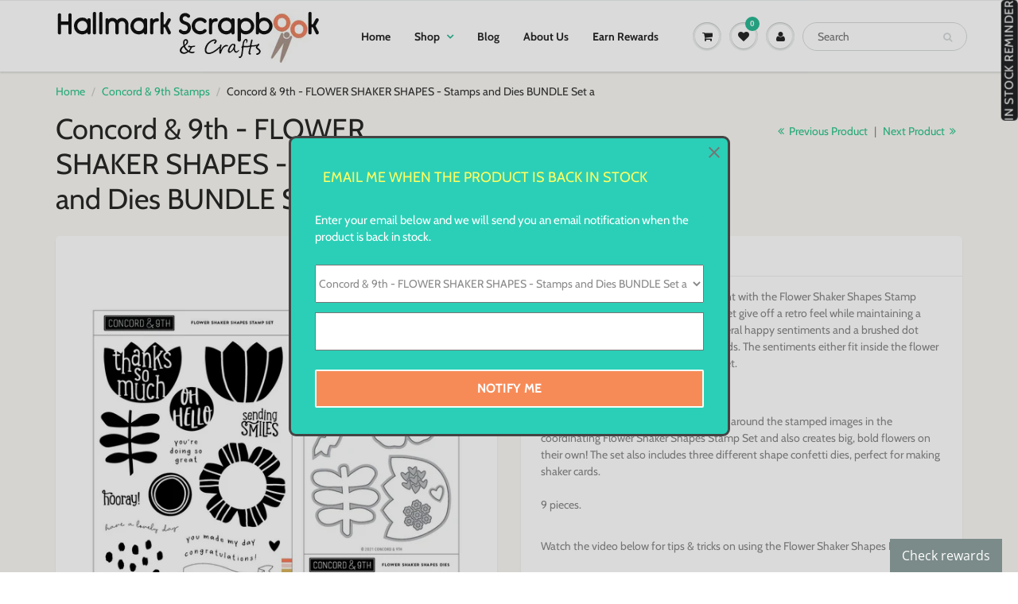

--- FILE ---
content_type: text/html; charset=utf-8
request_url: https://hallmarkscrapbook.com/collections/concord-9th-stamps/products/concord-9th-flower-shaker-shapes-stamps-and-dies-bundle-set-a
body_size: 33051
content:
<!doctype html>
<html lang="en" class="noIE">
  <head>

    <!-- Basic page needs ================================================== -->
    <meta charset="utf-8">
    <meta name="viewport" content="width=device-width, initial-scale=1, maximum-scale=1">

    <!-- Title and description ================================================== -->
    <title>
      Concord &amp; 9th - FLOWER SHAKER SHAPES - Stamps and Dies BUNDLE Set a &ndash; Hallmark Scrapbook
    </title>

    
    <meta name="description" content="Stamps: Send smiles and encouragement with the Flower Shaker Shapes Stamp Set! The fun, large-scale flowers in this set give off a retro feel while maintaining a really fun modern look. You also get several happy sentiments and a brushed dot stamp to add texture to your backgrounds. The sentiments either fit inside the">
    

    <!-- Helpers ================================================== -->
     <meta property="og:url" content="https://hallmarkscrapbook.com/products/concord-9th-flower-shaker-shapes-stamps-and-dies-bundle-set-a">
 <meta property="og:site_name" content="Hallmark Scrapbook">

  <meta property="og:type" content="product">
  <meta property="og:title" content="Concord &amp; 9th - FLOWER SHAKER SHAPES - Stamps and Dies BUNDLE Set a">
  
<meta property="og:image" content="http://hallmarkscrapbook.com/cdn/shop/products/FlowerShakerShapesBUNDLE-webready_2000x_1_db453481-0cc7-4b3b-910a-e12e33fb252a_1200x1200.jpg?v=1628455528"><meta property="og:image" content="http://hallmarkscrapbook.com/cdn/shop/products/FlowerShakerShapesHowTo_2000x_42f96591-5935-4a4f-8371-292924818208_1200x1200.jpg?v=1628455528"><meta property="og:image" content="http://hallmarkscrapbook.com/cdn/shop/products/FlowerShakerShapesSNEAK2_2000x_58d434f9-33a9-486f-a362-49967919444f_1200x1200.jpg?v=1628455528">
<meta property="og:image:secure_url" content="https://hallmarkscrapbook.com/cdn/shop/products/FlowerShakerShapesBUNDLE-webready_2000x_1_db453481-0cc7-4b3b-910a-e12e33fb252a_1200x1200.jpg?v=1628455528"><meta property="og:image:secure_url" content="https://hallmarkscrapbook.com/cdn/shop/products/FlowerShakerShapesHowTo_2000x_42f96591-5935-4a4f-8371-292924818208_1200x1200.jpg?v=1628455528"><meta property="og:image:secure_url" content="https://hallmarkscrapbook.com/cdn/shop/products/FlowerShakerShapesSNEAK2_2000x_58d434f9-33a9-486f-a362-49967919444f_1200x1200.jpg?v=1628455528">
  <meta property="og:price:amount" content="39.60">
  <meta property="og:price:currency" content="USD">


	
  		<meta property="og:description" content="Stamps: Send smiles and encouragement with the Flower Shaker Shapes Stamp Set! The fun, large-scale flowers in this set give off a retro feel while maintaining a really fun modern look. You also get several happy sentiments and a brushed dot stamp to add texture to your backgrounds. The sentiments either fit inside the">
	






  <meta name="twitter:site" content="@HallmarkScrap">

<meta name="twitter:card" content="summary">

  <meta name="twitter:title" content="Concord & 9th - FLOWER SHAKER SHAPES - Stamps and Dies BUNDLE Set a">
  <meta name="twitter:description" content="Stamps: Send smiles and encouragement with the Flower Shaker Shapes Stamp Set! The fun, large-scale flowers in this set give off a retro feel while maintaining a really fun modern look. You also get several happy sentiments and a brushed dot stamp to add texture to your backgrounds. The sentiments either fit inside the flower or the stamped banner. 6&quot; X 8&quot; stamp set. 
15 pieces. ___________________________Dies: The Flower Shaker Shapes Dies cut around the stamped images in the coordinating Flower Shaker Shapes Stamp Set and also creates big, bold flowers on their own! The set also includes three different shape confetti dies, perfect for making shaker cards. 9 pieces.
Watch the video below for tips &amp;amp; tricks on using the Flower Shaker Shapes Bundle.
">
  <meta name="twitter:image" content="https://hallmarkscrapbook.com/cdn/shop/products/FlowerShakerShapesBUNDLE-webready_2000x_1_db453481-0cc7-4b3b-910a-e12e33fb252a_800x.jpg?v=1628455528">
  <meta name="twitter:image:width" content="240">
  <meta name="twitter:image:height" content="240">


    <link rel="canonical" href="https://hallmarkscrapbook.com/products/concord-9th-flower-shaker-shapes-stamps-and-dies-bundle-set-a">
    <meta name="viewport" content="width=device-width,initial-scale=1">
    <meta name="theme-color" content="#2bb994">

    
    <link rel="shortcut icon" href="//hallmarkscrapbook.com/cdn/shop/t/22/assets/favicon.png?v=53567048417777699511607683750" type="image/png" />
    
<style>
  @font-face {
  font-family: Cabin;
  font-weight: 400;
  font-style: normal;
  src: url("//hallmarkscrapbook.com/cdn/fonts/cabin/cabin_n4.cefc6494a78f87584a6f312fea532919154f66fe.woff2") format("woff2"),
       url("//hallmarkscrapbook.com/cdn/fonts/cabin/cabin_n4.8c16611b00f59d27f4b27ce4328dfe514ce77517.woff") format("woff");
}

  @font-face {
  font-family: Cabin;
  font-weight: 400;
  font-style: normal;
  src: url("//hallmarkscrapbook.com/cdn/fonts/cabin/cabin_n4.cefc6494a78f87584a6f312fea532919154f66fe.woff2") format("woff2"),
       url("//hallmarkscrapbook.com/cdn/fonts/cabin/cabin_n4.8c16611b00f59d27f4b27ce4328dfe514ce77517.woff") format("woff");
}

  @font-face {
  font-family: Cabin;
  font-weight: 700;
  font-style: normal;
  src: url("//hallmarkscrapbook.com/cdn/fonts/cabin/cabin_n7.255204a342bfdbc9ae2017bd4e6a90f8dbb2f561.woff2") format("woff2"),
       url("//hallmarkscrapbook.com/cdn/fonts/cabin/cabin_n7.e2afa22a0d0f4b64da3569c990897429d40ff5c0.woff") format("woff");
}

  @font-face {
  font-family: Cabin;
  font-weight: 400;
  font-style: italic;
  src: url("//hallmarkscrapbook.com/cdn/fonts/cabin/cabin_i4.d89c1b32b09ecbc46c12781fcf7b2085f17c0be9.woff2") format("woff2"),
       url("//hallmarkscrapbook.com/cdn/fonts/cabin/cabin_i4.0a521b11d0b69adfc41e22a263eec7c02aecfe99.woff") format("woff");
}

  :root {
    
--promo-bar-bg-color: #107fa8;
--promo-bar-bg-color-H: 196;
--promo-bar-bg-color-S: 83%;
--promo-bar-bg-color-L: 36%;

    
--promo-bar-text-color: #ffffff;
--promo-bar-text-color-H: 0;
--promo-bar-text-color-S: 0%;
--promo-bar-text-color-L: 100%;

    
--header-bg-color: #ffffff;
--header-bg-color-H: 0;
--header-bg-color-S: 0%;
--header-bg-color-L: 100%;

    
--header-logo-color: #282727;
--header-logo-color-H: 0;
--header-logo-color-S: 1%;
--header-logo-color-L: 15%;

    
--header-text-color: #333333;
--header-text-color-H: 0;
--header-text-color-S: 0%;
--header-text-color-L: 20%;

    
--header-top-link-color: #0c8465;
--header-top-link-color-H: 165;
--header-top-link-color-S: 83%;
--header-top-link-color-L: 28%;

    
--header-border-color: #ecefef;
--header-border-color-H: 180;
--header-border-color-S: 9%;
--header-border-color-L: 93%;

    
--nav-bg-color: #ffffff;
--nav-bg-color-H: 0;
--nav-bg-color-S: 0%;
--nav-bg-color-L: 100%;

    
--nav-mobile-bg-color: #ffffff;
--nav-mobile-bg-color-H: 0;
--nav-mobile-bg-color-S: 0%;
--nav-mobile-bg-color-L: 100%;

    
--nav-text-color: #282727;
--nav-text-color-H: 0;
--nav-text-color-S: 1%;
--nav-text-color-L: 15%;

    
--nav-hover-color: #2bb994;
--nav-hover-color-H: 164;
--nav-hover-color-S: 62%;
--nav-hover-color-L: 45%;

    
--primary-color: #2bb994;
--primary-color-H: 164;
--primary-color-S: 62%;
--primary-color-L: 45%;

    
--secondary-color: #76f0d0;
--secondary-color-H: 164;
--secondary-color-S: 80%;
--secondary-color-L: 70%;

    
--heading-text-color: #282727;
--heading-text-color-H: 0;
--heading-text-color-S: 1%;
--heading-text-color-L: 15%;

    
--body-text-color: #898989;
--body-text-color-H: 0;
--body-text-color-S: 0%;
--body-text-color-L: 54%;

    
--link-hover-color: #2bb994;
--link-hover-color-H: 164;
--link-hover-color-S: 62%;
--link-hover-color-L: 45%;

    
--button-text-color: #ffffff;
--button-text-color-H: 0;
--button-text-color-S: 0%;
--button-text-color-L: 100%;

    
--regular-price-color: #282827;
--regular-price-color-H: 60;
--regular-price-color-S: 1%;
--regular-price-color-L: 15%;

    
--compare-price-color: #cccccc;
--compare-price-color-H: 0;
--compare-price-color-S: 0%;
--compare-price-color-L: 80%;

    
--body-bg-color: #f9f8f4;
--body-bg-color-H: 48;
--body-bg-color-S: 29%;
--body-bg-color-L: 97%;

    
--content-heading-color: #282827;
--content-heading-color-H: 60;
--content-heading-color-S: 1%;
--content-heading-color-L: 15%;

    
--content-text-color: #333333;
--content-text-color-H: 0;
--content-text-color-S: 0%;
--content-text-color-L: 20%;

    
--content-link-color: #2bc58a;
--content-link-color-H: 157;
--content-link-color-S: 64%;
--content-link-color-L: 47%;

    
--footer-bg-color: #ffffff;
--footer-bg-color-H: 0;
--footer-bg-color-S: 0%;
--footer-bg-color-L: 100%;

    
--footer-heading-color: #282727;
--footer-heading-color-H: 0;
--footer-heading-color-S: 1%;
--footer-heading-color-L: 15%;

    
--footer-text-color: #333333;
--footer-text-color-H: 0;
--footer-text-color-S: 0%;
--footer-text-color-L: 20%;

    
--footer-link-color: #2bb994;
--footer-link-color-H: 164;
--footer-link-color-S: 62%;
--footer-link-color-L: 45%;

    
--footer-border-color: #ecefef;
--footer-border-color-H: 180;
--footer-border-color-S: 9%;
--footer-border-color-L: 93%;

    
--footer-social-color: #2bb994;
--footer-social-color-H: 164;
--footer-social-color-S: 62%;
--footer-social-color-L: 45%;

    --body-font: Cabin, sans-serif;
    --body-font-style: normal;
    --body-text-weight: 400;
    --body-text-size: 14px;
    --body-text-bolder: 700;
    --heading-font: Cabin, sans-serif;
    --heading-font-style: normal;
    --heading-font-weight: 400;
    --nav-text-weight: 600;
    --nav-text-transform: none;
    --nav-text-size: 14px;
    --nav-header-text-size: 16px;
    --nav-link-text-size: 13px;
    --h1-text-size: 20px;
    --h2-text-size: 18px;
    --h3-text-size: 17px;
    --product-image-height: 200px;
    --product-image-max-height: px;
    --popup-heading-text-size: px;
    --popup-text-size: 18px;
    --select-icon-svg-path: //hallmarkscrapbook.com/cdn/shop/t/22/assets/ico-select.svg?v=52490308435674659801607681509;
    --bg-repeat: no-repeat;

    --home-cta-text-color: #9a9a9a;
    --home-cta-text-size: 18px;

    --home-newsletter-text-color: #ffffff;
    --home-newsletter-text-size: 18px;

    --home-video-play-icon-color: #ffffff;

    --pwd-bg-image: //hallmarkscrapbook.com/cdn/shop/t/22/assets/password-bg.jpg?v=18453832014055487421607681492;

    --hf-social-color: #d7dbdb;
    
    --primary-color-d-5: #26a483
  }
</style>
<link href="//hallmarkscrapbook.com/cdn/shop/t/22/assets/apps.css?v=50634972341809131501607682659" rel="stylesheet" type="text/css" media="all" />
    <link href="//hallmarkscrapbook.com/cdn/shop/t/22/assets/styles.css?v=108666519431621411891607696060" rel="stylesheet" type="text/css" media="all" />

    <link href="//hallmarkscrapbook.com/cdn/shop/t/22/assets/flexslider.css?v=5940132887125271221607682659" rel="stylesheet" type="text/css" media="all" />
    <link href="//hallmarkscrapbook.com/cdn/shop/t/22/assets/flexslider-product.css?v=80369469912162261161607682659" rel="stylesheet" type="text/css" media="all" />

    

    <!-- Header hook for plugins ================================================== -->
    <script>window.performance && window.performance.mark && window.performance.mark('shopify.content_for_header.start');</script><meta id="shopify-digital-wallet" name="shopify-digital-wallet" content="/10833828/digital_wallets/dialog">
<meta name="shopify-checkout-api-token" content="6cad65399132266549708113e87c1e31">
<meta id="in-context-paypal-metadata" data-shop-id="10833828" data-venmo-supported="false" data-environment="production" data-locale="en_US" data-paypal-v4="true" data-currency="USD">
<link rel="alternate" type="application/json+oembed" href="https://hallmarkscrapbook.com/products/concord-9th-flower-shaker-shapes-stamps-and-dies-bundle-set-a.oembed">
<script async="async" src="/checkouts/internal/preloads.js?locale=en-US"></script>
<link rel="preconnect" href="https://shop.app" crossorigin="anonymous">
<script async="async" src="https://shop.app/checkouts/internal/preloads.js?locale=en-US&shop_id=10833828" crossorigin="anonymous"></script>
<script id="shopify-features" type="application/json">{"accessToken":"6cad65399132266549708113e87c1e31","betas":["rich-media-storefront-analytics"],"domain":"hallmarkscrapbook.com","predictiveSearch":true,"shopId":10833828,"locale":"en"}</script>
<script>var Shopify = Shopify || {};
Shopify.shop = "hallmark-scrapbook.myshopify.com";
Shopify.locale = "en";
Shopify.currency = {"active":"USD","rate":"1.0"};
Shopify.country = "US";
Shopify.theme = {"name":"Showtime-6.4","id":83489325104,"schema_name":"ShowTime","schema_version":"6.3.2","theme_store_id":null,"role":"main"};
Shopify.theme.handle = "null";
Shopify.theme.style = {"id":null,"handle":null};
Shopify.cdnHost = "hallmarkscrapbook.com/cdn";
Shopify.routes = Shopify.routes || {};
Shopify.routes.root = "/";</script>
<script type="module">!function(o){(o.Shopify=o.Shopify||{}).modules=!0}(window);</script>
<script>!function(o){function n(){var o=[];function n(){o.push(Array.prototype.slice.apply(arguments))}return n.q=o,n}var t=o.Shopify=o.Shopify||{};t.loadFeatures=n(),t.autoloadFeatures=n()}(window);</script>
<script>
  window.ShopifyPay = window.ShopifyPay || {};
  window.ShopifyPay.apiHost = "shop.app\/pay";
  window.ShopifyPay.redirectState = null;
</script>
<script id="shop-js-analytics" type="application/json">{"pageType":"product"}</script>
<script defer="defer" async type="module" src="//hallmarkscrapbook.com/cdn/shopifycloud/shop-js/modules/v2/client.init-shop-cart-sync_WVOgQShq.en.esm.js"></script>
<script defer="defer" async type="module" src="//hallmarkscrapbook.com/cdn/shopifycloud/shop-js/modules/v2/chunk.common_C_13GLB1.esm.js"></script>
<script defer="defer" async type="module" src="//hallmarkscrapbook.com/cdn/shopifycloud/shop-js/modules/v2/chunk.modal_CLfMGd0m.esm.js"></script>
<script type="module">
  await import("//hallmarkscrapbook.com/cdn/shopifycloud/shop-js/modules/v2/client.init-shop-cart-sync_WVOgQShq.en.esm.js");
await import("//hallmarkscrapbook.com/cdn/shopifycloud/shop-js/modules/v2/chunk.common_C_13GLB1.esm.js");
await import("//hallmarkscrapbook.com/cdn/shopifycloud/shop-js/modules/v2/chunk.modal_CLfMGd0m.esm.js");

  window.Shopify.SignInWithShop?.initShopCartSync?.({"fedCMEnabled":true,"windoidEnabled":true});

</script>
<script>
  window.Shopify = window.Shopify || {};
  if (!window.Shopify.featureAssets) window.Shopify.featureAssets = {};
  window.Shopify.featureAssets['shop-js'] = {"shop-cart-sync":["modules/v2/client.shop-cart-sync_DuR37GeY.en.esm.js","modules/v2/chunk.common_C_13GLB1.esm.js","modules/v2/chunk.modal_CLfMGd0m.esm.js"],"init-fed-cm":["modules/v2/client.init-fed-cm_BucUoe6W.en.esm.js","modules/v2/chunk.common_C_13GLB1.esm.js","modules/v2/chunk.modal_CLfMGd0m.esm.js"],"shop-toast-manager":["modules/v2/client.shop-toast-manager_B0JfrpKj.en.esm.js","modules/v2/chunk.common_C_13GLB1.esm.js","modules/v2/chunk.modal_CLfMGd0m.esm.js"],"init-shop-cart-sync":["modules/v2/client.init-shop-cart-sync_WVOgQShq.en.esm.js","modules/v2/chunk.common_C_13GLB1.esm.js","modules/v2/chunk.modal_CLfMGd0m.esm.js"],"shop-button":["modules/v2/client.shop-button_B_U3bv27.en.esm.js","modules/v2/chunk.common_C_13GLB1.esm.js","modules/v2/chunk.modal_CLfMGd0m.esm.js"],"init-windoid":["modules/v2/client.init-windoid_DuP9q_di.en.esm.js","modules/v2/chunk.common_C_13GLB1.esm.js","modules/v2/chunk.modal_CLfMGd0m.esm.js"],"shop-cash-offers":["modules/v2/client.shop-cash-offers_BmULhtno.en.esm.js","modules/v2/chunk.common_C_13GLB1.esm.js","modules/v2/chunk.modal_CLfMGd0m.esm.js"],"pay-button":["modules/v2/client.pay-button_CrPSEbOK.en.esm.js","modules/v2/chunk.common_C_13GLB1.esm.js","modules/v2/chunk.modal_CLfMGd0m.esm.js"],"init-customer-accounts":["modules/v2/client.init-customer-accounts_jNk9cPYQ.en.esm.js","modules/v2/client.shop-login-button_DJ5ldayH.en.esm.js","modules/v2/chunk.common_C_13GLB1.esm.js","modules/v2/chunk.modal_CLfMGd0m.esm.js"],"avatar":["modules/v2/client.avatar_BTnouDA3.en.esm.js"],"checkout-modal":["modules/v2/client.checkout-modal_pBPyh9w8.en.esm.js","modules/v2/chunk.common_C_13GLB1.esm.js","modules/v2/chunk.modal_CLfMGd0m.esm.js"],"init-shop-for-new-customer-accounts":["modules/v2/client.init-shop-for-new-customer-accounts_BUoCy7a5.en.esm.js","modules/v2/client.shop-login-button_DJ5ldayH.en.esm.js","modules/v2/chunk.common_C_13GLB1.esm.js","modules/v2/chunk.modal_CLfMGd0m.esm.js"],"init-customer-accounts-sign-up":["modules/v2/client.init-customer-accounts-sign-up_CnczCz9H.en.esm.js","modules/v2/client.shop-login-button_DJ5ldayH.en.esm.js","modules/v2/chunk.common_C_13GLB1.esm.js","modules/v2/chunk.modal_CLfMGd0m.esm.js"],"init-shop-email-lookup-coordinator":["modules/v2/client.init-shop-email-lookup-coordinator_CzjY5t9o.en.esm.js","modules/v2/chunk.common_C_13GLB1.esm.js","modules/v2/chunk.modal_CLfMGd0m.esm.js"],"shop-follow-button":["modules/v2/client.shop-follow-button_CsYC63q7.en.esm.js","modules/v2/chunk.common_C_13GLB1.esm.js","modules/v2/chunk.modal_CLfMGd0m.esm.js"],"shop-login-button":["modules/v2/client.shop-login-button_DJ5ldayH.en.esm.js","modules/v2/chunk.common_C_13GLB1.esm.js","modules/v2/chunk.modal_CLfMGd0m.esm.js"],"shop-login":["modules/v2/client.shop-login_B9ccPdmx.en.esm.js","modules/v2/chunk.common_C_13GLB1.esm.js","modules/v2/chunk.modal_CLfMGd0m.esm.js"],"lead-capture":["modules/v2/client.lead-capture_D0K_KgYb.en.esm.js","modules/v2/chunk.common_C_13GLB1.esm.js","modules/v2/chunk.modal_CLfMGd0m.esm.js"],"payment-terms":["modules/v2/client.payment-terms_BWmiNN46.en.esm.js","modules/v2/chunk.common_C_13GLB1.esm.js","modules/v2/chunk.modal_CLfMGd0m.esm.js"]};
</script>
<script>(function() {
  var isLoaded = false;
  function asyncLoad() {
    if (isLoaded) return;
    isLoaded = true;
    var urls = ["https:\/\/cdn-spurit.com\/in-stock-reminder\/js\/common.js?shop=hallmark-scrapbook.myshopify.com","https:\/\/app.marsello.com\/Portal\/Custom\/ScriptToInstall\/5c98561c64410208941abcd5?aProvId=5c98561c64410208941abcd6\u0026shop=hallmark-scrapbook.myshopify.com","https:\/\/static.affiliatly.com\/shopify\/v3\/shopify.js?affiliatly_code=AF-101386\u0026shop=hallmark-scrapbook.myshopify.com","https:\/\/cdn.hextom.com\/js\/freeshippingbar.js?shop=hallmark-scrapbook.myshopify.com","https:\/\/cdn.hextom.com\/js\/quickannouncementbar.js?shop=hallmark-scrapbook.myshopify.com"];
    for (var i = 0; i < urls.length; i++) {
      var s = document.createElement('script');
      s.type = 'text/javascript';
      s.async = true;
      s.src = urls[i];
      var x = document.getElementsByTagName('script')[0];
      x.parentNode.insertBefore(s, x);
    }
  };
  if(window.attachEvent) {
    window.attachEvent('onload', asyncLoad);
  } else {
    window.addEventListener('load', asyncLoad, false);
  }
})();</script>
<script id="__st">var __st={"a":10833828,"offset":-25200,"reqid":"9d02cc00-0110-4f51-bd50-162a01b88d1b-1769571856","pageurl":"hallmarkscrapbook.com\/collections\/concord-9th-stamps\/products\/concord-9th-flower-shaker-shapes-stamps-and-dies-bundle-set-a","u":"0db45703182a","p":"product","rtyp":"product","rid":6668162695216};</script>
<script>window.ShopifyPaypalV4VisibilityTracking = true;</script>
<script id="captcha-bootstrap">!function(){'use strict';const t='contact',e='account',n='new_comment',o=[[t,t],['blogs',n],['comments',n],[t,'customer']],c=[[e,'customer_login'],[e,'guest_login'],[e,'recover_customer_password'],[e,'create_customer']],r=t=>t.map((([t,e])=>`form[action*='/${t}']:not([data-nocaptcha='true']) input[name='form_type'][value='${e}']`)).join(','),a=t=>()=>t?[...document.querySelectorAll(t)].map((t=>t.form)):[];function s(){const t=[...o],e=r(t);return a(e)}const i='password',u='form_key',d=['recaptcha-v3-token','g-recaptcha-response','h-captcha-response',i],f=()=>{try{return window.sessionStorage}catch{return}},m='__shopify_v',_=t=>t.elements[u];function p(t,e,n=!1){try{const o=window.sessionStorage,c=JSON.parse(o.getItem(e)),{data:r}=function(t){const{data:e,action:n}=t;return t[m]||n?{data:e,action:n}:{data:t,action:n}}(c);for(const[e,n]of Object.entries(r))t.elements[e]&&(t.elements[e].value=n);n&&o.removeItem(e)}catch(o){console.error('form repopulation failed',{error:o})}}const l='form_type',E='cptcha';function T(t){t.dataset[E]=!0}const w=window,h=w.document,L='Shopify',v='ce_forms',y='captcha';let A=!1;((t,e)=>{const n=(g='f06e6c50-85a8-45c8-87d0-21a2b65856fe',I='https://cdn.shopify.com/shopifycloud/storefront-forms-hcaptcha/ce_storefront_forms_captcha_hcaptcha.v1.5.2.iife.js',D={infoText:'Protected by hCaptcha',privacyText:'Privacy',termsText:'Terms'},(t,e,n)=>{const o=w[L][v],c=o.bindForm;if(c)return c(t,g,e,D).then(n);var r;o.q.push([[t,g,e,D],n]),r=I,A||(h.body.append(Object.assign(h.createElement('script'),{id:'captcha-provider',async:!0,src:r})),A=!0)});var g,I,D;w[L]=w[L]||{},w[L][v]=w[L][v]||{},w[L][v].q=[],w[L][y]=w[L][y]||{},w[L][y].protect=function(t,e){n(t,void 0,e),T(t)},Object.freeze(w[L][y]),function(t,e,n,w,h,L){const[v,y,A,g]=function(t,e,n){const i=e?o:[],u=t?c:[],d=[...i,...u],f=r(d),m=r(i),_=r(d.filter((([t,e])=>n.includes(e))));return[a(f),a(m),a(_),s()]}(w,h,L),I=t=>{const e=t.target;return e instanceof HTMLFormElement?e:e&&e.form},D=t=>v().includes(t);t.addEventListener('submit',(t=>{const e=I(t);if(!e)return;const n=D(e)&&!e.dataset.hcaptchaBound&&!e.dataset.recaptchaBound,o=_(e),c=g().includes(e)&&(!o||!o.value);(n||c)&&t.preventDefault(),c&&!n&&(function(t){try{if(!f())return;!function(t){const e=f();if(!e)return;const n=_(t);if(!n)return;const o=n.value;o&&e.removeItem(o)}(t);const e=Array.from(Array(32),(()=>Math.random().toString(36)[2])).join('');!function(t,e){_(t)||t.append(Object.assign(document.createElement('input'),{type:'hidden',name:u})),t.elements[u].value=e}(t,e),function(t,e){const n=f();if(!n)return;const o=[...t.querySelectorAll(`input[type='${i}']`)].map((({name:t})=>t)),c=[...d,...o],r={};for(const[a,s]of new FormData(t).entries())c.includes(a)||(r[a]=s);n.setItem(e,JSON.stringify({[m]:1,action:t.action,data:r}))}(t,e)}catch(e){console.error('failed to persist form',e)}}(e),e.submit())}));const S=(t,e)=>{t&&!t.dataset[E]&&(n(t,e.some((e=>e===t))),T(t))};for(const o of['focusin','change'])t.addEventListener(o,(t=>{const e=I(t);D(e)&&S(e,y())}));const B=e.get('form_key'),M=e.get(l),P=B&&M;t.addEventListener('DOMContentLoaded',(()=>{const t=y();if(P)for(const e of t)e.elements[l].value===M&&p(e,B);[...new Set([...A(),...v().filter((t=>'true'===t.dataset.shopifyCaptcha))])].forEach((e=>S(e,t)))}))}(h,new URLSearchParams(w.location.search),n,t,e,['guest_login'])})(!0,!0)}();</script>
<script integrity="sha256-4kQ18oKyAcykRKYeNunJcIwy7WH5gtpwJnB7kiuLZ1E=" data-source-attribution="shopify.loadfeatures" defer="defer" src="//hallmarkscrapbook.com/cdn/shopifycloud/storefront/assets/storefront/load_feature-a0a9edcb.js" crossorigin="anonymous"></script>
<script crossorigin="anonymous" defer="defer" src="//hallmarkscrapbook.com/cdn/shopifycloud/storefront/assets/shopify_pay/storefront-65b4c6d7.js?v=20250812"></script>
<script data-source-attribution="shopify.dynamic_checkout.dynamic.init">var Shopify=Shopify||{};Shopify.PaymentButton=Shopify.PaymentButton||{isStorefrontPortableWallets:!0,init:function(){window.Shopify.PaymentButton.init=function(){};var t=document.createElement("script");t.src="https://hallmarkscrapbook.com/cdn/shopifycloud/portable-wallets/latest/portable-wallets.en.js",t.type="module",document.head.appendChild(t)}};
</script>
<script data-source-attribution="shopify.dynamic_checkout.buyer_consent">
  function portableWalletsHideBuyerConsent(e){var t=document.getElementById("shopify-buyer-consent"),n=document.getElementById("shopify-subscription-policy-button");t&&n&&(t.classList.add("hidden"),t.setAttribute("aria-hidden","true"),n.removeEventListener("click",e))}function portableWalletsShowBuyerConsent(e){var t=document.getElementById("shopify-buyer-consent"),n=document.getElementById("shopify-subscription-policy-button");t&&n&&(t.classList.remove("hidden"),t.removeAttribute("aria-hidden"),n.addEventListener("click",e))}window.Shopify?.PaymentButton&&(window.Shopify.PaymentButton.hideBuyerConsent=portableWalletsHideBuyerConsent,window.Shopify.PaymentButton.showBuyerConsent=portableWalletsShowBuyerConsent);
</script>
<script data-source-attribution="shopify.dynamic_checkout.cart.bootstrap">document.addEventListener("DOMContentLoaded",(function(){function t(){return document.querySelector("shopify-accelerated-checkout-cart, shopify-accelerated-checkout")}if(t())Shopify.PaymentButton.init();else{new MutationObserver((function(e,n){t()&&(Shopify.PaymentButton.init(),n.disconnect())})).observe(document.body,{childList:!0,subtree:!0})}}));
</script>
<link id="shopify-accelerated-checkout-styles" rel="stylesheet" media="screen" href="https://hallmarkscrapbook.com/cdn/shopifycloud/portable-wallets/latest/accelerated-checkout-backwards-compat.css" crossorigin="anonymous">
<style id="shopify-accelerated-checkout-cart">
        #shopify-buyer-consent {
  margin-top: 1em;
  display: inline-block;
  width: 100%;
}

#shopify-buyer-consent.hidden {
  display: none;
}

#shopify-subscription-policy-button {
  background: none;
  border: none;
  padding: 0;
  text-decoration: underline;
  font-size: inherit;
  cursor: pointer;
}

#shopify-subscription-policy-button::before {
  box-shadow: none;
}

      </style>

<script>window.performance && window.performance.mark && window.performance.mark('shopify.content_for_header.end');</script>

    <!--[if lt IE 9]>
    <script src="//html5shiv.googlecode.com/svn/trunk/html5.js" type="text/javascript"></script>
    <![endif]-->

    

    <script src="//hallmarkscrapbook.com/cdn/shop/t/22/assets/jquery.js?v=105778841822381192391607681488" type="text/javascript"></script>

    <script src="//hallmarkscrapbook.com/cdn/shop/t/22/assets/lazysizes.js?v=68441465964607740661607681489" async="async"></script>


    <!-- Theme Global App JS ================================================== -->
    <script>
      window.themeInfo = {name: "ShowTime"}
      var app = app || {
        data:{
          template:"product",
          money_format: "$ {{amount}}"
        }
      }

    </script>
    <noscript>
  <style>
    .article_img_block > figure > img:nth-child(2), 
    .catalog_c .collection-box > img:nth-child(2),
    .gallery_container  .box > figure > img:nth-child(2),
    .image_with_text_container .box > figure > img:nth-child(2),
    .collection-list-row .box_1 > a > img:nth-child(2),
    .featured-products .product-image > a > img:nth-child(2){
      display: none !important
    }
  </style>
</noscript>

  <link href="https://monorail-edge.shopifysvc.com" rel="dns-prefetch">
<script>(function(){if ("sendBeacon" in navigator && "performance" in window) {try {var session_token_from_headers = performance.getEntriesByType('navigation')[0].serverTiming.find(x => x.name == '_s').description;} catch {var session_token_from_headers = undefined;}var session_cookie_matches = document.cookie.match(/_shopify_s=([^;]*)/);var session_token_from_cookie = session_cookie_matches && session_cookie_matches.length === 2 ? session_cookie_matches[1] : "";var session_token = session_token_from_headers || session_token_from_cookie || "";function handle_abandonment_event(e) {var entries = performance.getEntries().filter(function(entry) {return /monorail-edge.shopifysvc.com/.test(entry.name);});if (!window.abandonment_tracked && entries.length === 0) {window.abandonment_tracked = true;var currentMs = Date.now();var navigation_start = performance.timing.navigationStart;var payload = {shop_id: 10833828,url: window.location.href,navigation_start,duration: currentMs - navigation_start,session_token,page_type: "product"};window.navigator.sendBeacon("https://monorail-edge.shopifysvc.com/v1/produce", JSON.stringify({schema_id: "online_store_buyer_site_abandonment/1.1",payload: payload,metadata: {event_created_at_ms: currentMs,event_sent_at_ms: currentMs}}));}}window.addEventListener('pagehide', handle_abandonment_event);}}());</script>
<script id="web-pixels-manager-setup">(function e(e,d,r,n,o){if(void 0===o&&(o={}),!Boolean(null===(a=null===(i=window.Shopify)||void 0===i?void 0:i.analytics)||void 0===a?void 0:a.replayQueue)){var i,a;window.Shopify=window.Shopify||{};var t=window.Shopify;t.analytics=t.analytics||{};var s=t.analytics;s.replayQueue=[],s.publish=function(e,d,r){return s.replayQueue.push([e,d,r]),!0};try{self.performance.mark("wpm:start")}catch(e){}var l=function(){var e={modern:/Edge?\/(1{2}[4-9]|1[2-9]\d|[2-9]\d{2}|\d{4,})\.\d+(\.\d+|)|Firefox\/(1{2}[4-9]|1[2-9]\d|[2-9]\d{2}|\d{4,})\.\d+(\.\d+|)|Chrom(ium|e)\/(9{2}|\d{3,})\.\d+(\.\d+|)|(Maci|X1{2}).+ Version\/(15\.\d+|(1[6-9]|[2-9]\d|\d{3,})\.\d+)([,.]\d+|)( \(\w+\)|)( Mobile\/\w+|) Safari\/|Chrome.+OPR\/(9{2}|\d{3,})\.\d+\.\d+|(CPU[ +]OS|iPhone[ +]OS|CPU[ +]iPhone|CPU IPhone OS|CPU iPad OS)[ +]+(15[._]\d+|(1[6-9]|[2-9]\d|\d{3,})[._]\d+)([._]\d+|)|Android:?[ /-](13[3-9]|1[4-9]\d|[2-9]\d{2}|\d{4,})(\.\d+|)(\.\d+|)|Android.+Firefox\/(13[5-9]|1[4-9]\d|[2-9]\d{2}|\d{4,})\.\d+(\.\d+|)|Android.+Chrom(ium|e)\/(13[3-9]|1[4-9]\d|[2-9]\d{2}|\d{4,})\.\d+(\.\d+|)|SamsungBrowser\/([2-9]\d|\d{3,})\.\d+/,legacy:/Edge?\/(1[6-9]|[2-9]\d|\d{3,})\.\d+(\.\d+|)|Firefox\/(5[4-9]|[6-9]\d|\d{3,})\.\d+(\.\d+|)|Chrom(ium|e)\/(5[1-9]|[6-9]\d|\d{3,})\.\d+(\.\d+|)([\d.]+$|.*Safari\/(?![\d.]+ Edge\/[\d.]+$))|(Maci|X1{2}).+ Version\/(10\.\d+|(1[1-9]|[2-9]\d|\d{3,})\.\d+)([,.]\d+|)( \(\w+\)|)( Mobile\/\w+|) Safari\/|Chrome.+OPR\/(3[89]|[4-9]\d|\d{3,})\.\d+\.\d+|(CPU[ +]OS|iPhone[ +]OS|CPU[ +]iPhone|CPU IPhone OS|CPU iPad OS)[ +]+(10[._]\d+|(1[1-9]|[2-9]\d|\d{3,})[._]\d+)([._]\d+|)|Android:?[ /-](13[3-9]|1[4-9]\d|[2-9]\d{2}|\d{4,})(\.\d+|)(\.\d+|)|Mobile Safari.+OPR\/([89]\d|\d{3,})\.\d+\.\d+|Android.+Firefox\/(13[5-9]|1[4-9]\d|[2-9]\d{2}|\d{4,})\.\d+(\.\d+|)|Android.+Chrom(ium|e)\/(13[3-9]|1[4-9]\d|[2-9]\d{2}|\d{4,})\.\d+(\.\d+|)|Android.+(UC? ?Browser|UCWEB|U3)[ /]?(15\.([5-9]|\d{2,})|(1[6-9]|[2-9]\d|\d{3,})\.\d+)\.\d+|SamsungBrowser\/(5\.\d+|([6-9]|\d{2,})\.\d+)|Android.+MQ{2}Browser\/(14(\.(9|\d{2,})|)|(1[5-9]|[2-9]\d|\d{3,})(\.\d+|))(\.\d+|)|K[Aa][Ii]OS\/(3\.\d+|([4-9]|\d{2,})\.\d+)(\.\d+|)/},d=e.modern,r=e.legacy,n=navigator.userAgent;return n.match(d)?"modern":n.match(r)?"legacy":"unknown"}(),u="modern"===l?"modern":"legacy",c=(null!=n?n:{modern:"",legacy:""})[u],f=function(e){return[e.baseUrl,"/wpm","/b",e.hashVersion,"modern"===e.buildTarget?"m":"l",".js"].join("")}({baseUrl:d,hashVersion:r,buildTarget:u}),m=function(e){var d=e.version,r=e.bundleTarget,n=e.surface,o=e.pageUrl,i=e.monorailEndpoint;return{emit:function(e){var a=e.status,t=e.errorMsg,s=(new Date).getTime(),l=JSON.stringify({metadata:{event_sent_at_ms:s},events:[{schema_id:"web_pixels_manager_load/3.1",payload:{version:d,bundle_target:r,page_url:o,status:a,surface:n,error_msg:t},metadata:{event_created_at_ms:s}}]});if(!i)return console&&console.warn&&console.warn("[Web Pixels Manager] No Monorail endpoint provided, skipping logging."),!1;try{return self.navigator.sendBeacon.bind(self.navigator)(i,l)}catch(e){}var u=new XMLHttpRequest;try{return u.open("POST",i,!0),u.setRequestHeader("Content-Type","text/plain"),u.send(l),!0}catch(e){return console&&console.warn&&console.warn("[Web Pixels Manager] Got an unhandled error while logging to Monorail."),!1}}}}({version:r,bundleTarget:l,surface:e.surface,pageUrl:self.location.href,monorailEndpoint:e.monorailEndpoint});try{o.browserTarget=l,function(e){var d=e.src,r=e.async,n=void 0===r||r,o=e.onload,i=e.onerror,a=e.sri,t=e.scriptDataAttributes,s=void 0===t?{}:t,l=document.createElement("script"),u=document.querySelector("head"),c=document.querySelector("body");if(l.async=n,l.src=d,a&&(l.integrity=a,l.crossOrigin="anonymous"),s)for(var f in s)if(Object.prototype.hasOwnProperty.call(s,f))try{l.dataset[f]=s[f]}catch(e){}if(o&&l.addEventListener("load",o),i&&l.addEventListener("error",i),u)u.appendChild(l);else{if(!c)throw new Error("Did not find a head or body element to append the script");c.appendChild(l)}}({src:f,async:!0,onload:function(){if(!function(){var e,d;return Boolean(null===(d=null===(e=window.Shopify)||void 0===e?void 0:e.analytics)||void 0===d?void 0:d.initialized)}()){var d=window.webPixelsManager.init(e)||void 0;if(d){var r=window.Shopify.analytics;r.replayQueue.forEach((function(e){var r=e[0],n=e[1],o=e[2];d.publishCustomEvent(r,n,o)})),r.replayQueue=[],r.publish=d.publishCustomEvent,r.visitor=d.visitor,r.initialized=!0}}},onerror:function(){return m.emit({status:"failed",errorMsg:"".concat(f," has failed to load")})},sri:function(e){var d=/^sha384-[A-Za-z0-9+/=]+$/;return"string"==typeof e&&d.test(e)}(c)?c:"",scriptDataAttributes:o}),m.emit({status:"loading"})}catch(e){m.emit({status:"failed",errorMsg:(null==e?void 0:e.message)||"Unknown error"})}}})({shopId: 10833828,storefrontBaseUrl: "https://hallmarkscrapbook.com",extensionsBaseUrl: "https://extensions.shopifycdn.com/cdn/shopifycloud/web-pixels-manager",monorailEndpoint: "https://monorail-edge.shopifysvc.com/unstable/produce_batch",surface: "storefront-renderer",enabledBetaFlags: ["2dca8a86"],webPixelsConfigList: [{"id":"65568816","eventPayloadVersion":"v1","runtimeContext":"LAX","scriptVersion":"1","type":"CUSTOM","privacyPurposes":["ANALYTICS"],"name":"Google Analytics tag (migrated)"},{"id":"shopify-app-pixel","configuration":"{}","eventPayloadVersion":"v1","runtimeContext":"STRICT","scriptVersion":"0450","apiClientId":"shopify-pixel","type":"APP","privacyPurposes":["ANALYTICS","MARKETING"]},{"id":"shopify-custom-pixel","eventPayloadVersion":"v1","runtimeContext":"LAX","scriptVersion":"0450","apiClientId":"shopify-pixel","type":"CUSTOM","privacyPurposes":["ANALYTICS","MARKETING"]}],isMerchantRequest: false,initData: {"shop":{"name":"Hallmark Scrapbook","paymentSettings":{"currencyCode":"USD"},"myshopifyDomain":"hallmark-scrapbook.myshopify.com","countryCode":"US","storefrontUrl":"https:\/\/hallmarkscrapbook.com"},"customer":null,"cart":null,"checkout":null,"productVariants":[{"price":{"amount":39.6,"currencyCode":"USD"},"product":{"title":"Concord \u0026 9th - FLOWER SHAKER SHAPES - Stamps and Dies BUNDLE Set a","vendor":"Concord \u0026 9th","id":"6668162695216","untranslatedTitle":"Concord \u0026 9th - FLOWER SHAKER SHAPES - Stamps and Dies BUNDLE Set a","url":"\/products\/concord-9th-flower-shaker-shapes-stamps-and-dies-bundle-set-a","type":""},"id":"39656684159024","image":{"src":"\/\/hallmarkscrapbook.com\/cdn\/shop\/products\/FlowerShakerShapesBUNDLE-webready_2000x_1_db453481-0cc7-4b3b-910a-e12e33fb252a.jpg?v=1628455528"},"sku":"11155 \u0026 11156","title":"Default Title","untranslatedTitle":"Default Title"}],"purchasingCompany":null},},"https://hallmarkscrapbook.com/cdn","fcfee988w5aeb613cpc8e4bc33m6693e112",{"modern":"","legacy":""},{"shopId":"10833828","storefrontBaseUrl":"https:\/\/hallmarkscrapbook.com","extensionBaseUrl":"https:\/\/extensions.shopifycdn.com\/cdn\/shopifycloud\/web-pixels-manager","surface":"storefront-renderer","enabledBetaFlags":"[\"2dca8a86\"]","isMerchantRequest":"false","hashVersion":"fcfee988w5aeb613cpc8e4bc33m6693e112","publish":"custom","events":"[[\"page_viewed\",{}],[\"product_viewed\",{\"productVariant\":{\"price\":{\"amount\":39.6,\"currencyCode\":\"USD\"},\"product\":{\"title\":\"Concord \u0026 9th - FLOWER SHAKER SHAPES - Stamps and Dies BUNDLE Set a\",\"vendor\":\"Concord \u0026 9th\",\"id\":\"6668162695216\",\"untranslatedTitle\":\"Concord \u0026 9th - FLOWER SHAKER SHAPES - Stamps and Dies BUNDLE Set a\",\"url\":\"\/products\/concord-9th-flower-shaker-shapes-stamps-and-dies-bundle-set-a\",\"type\":\"\"},\"id\":\"39656684159024\",\"image\":{\"src\":\"\/\/hallmarkscrapbook.com\/cdn\/shop\/products\/FlowerShakerShapesBUNDLE-webready_2000x_1_db453481-0cc7-4b3b-910a-e12e33fb252a.jpg?v=1628455528\"},\"sku\":\"11155 \u0026 11156\",\"title\":\"Default Title\",\"untranslatedTitle\":\"Default Title\"}}]]"});</script><script>
  window.ShopifyAnalytics = window.ShopifyAnalytics || {};
  window.ShopifyAnalytics.meta = window.ShopifyAnalytics.meta || {};
  window.ShopifyAnalytics.meta.currency = 'USD';
  var meta = {"product":{"id":6668162695216,"gid":"gid:\/\/shopify\/Product\/6668162695216","vendor":"Concord \u0026 9th","type":"","handle":"concord-9th-flower-shaker-shapes-stamps-and-dies-bundle-set-a","variants":[{"id":39656684159024,"price":3960,"name":"Concord \u0026 9th - FLOWER SHAKER SHAPES - Stamps and Dies BUNDLE Set a","public_title":null,"sku":"11155 \u0026 11156"}],"remote":false},"page":{"pageType":"product","resourceType":"product","resourceId":6668162695216,"requestId":"9d02cc00-0110-4f51-bd50-162a01b88d1b-1769571856"}};
  for (var attr in meta) {
    window.ShopifyAnalytics.meta[attr] = meta[attr];
  }
</script>
<script class="analytics">
  (function () {
    var customDocumentWrite = function(content) {
      var jquery = null;

      if (window.jQuery) {
        jquery = window.jQuery;
      } else if (window.Checkout && window.Checkout.$) {
        jquery = window.Checkout.$;
      }

      if (jquery) {
        jquery('body').append(content);
      }
    };

    var hasLoggedConversion = function(token) {
      if (token) {
        return document.cookie.indexOf('loggedConversion=' + token) !== -1;
      }
      return false;
    }

    var setCookieIfConversion = function(token) {
      if (token) {
        var twoMonthsFromNow = new Date(Date.now());
        twoMonthsFromNow.setMonth(twoMonthsFromNow.getMonth() + 2);

        document.cookie = 'loggedConversion=' + token + '; expires=' + twoMonthsFromNow;
      }
    }

    var trekkie = window.ShopifyAnalytics.lib = window.trekkie = window.trekkie || [];
    if (trekkie.integrations) {
      return;
    }
    trekkie.methods = [
      'identify',
      'page',
      'ready',
      'track',
      'trackForm',
      'trackLink'
    ];
    trekkie.factory = function(method) {
      return function() {
        var args = Array.prototype.slice.call(arguments);
        args.unshift(method);
        trekkie.push(args);
        return trekkie;
      };
    };
    for (var i = 0; i < trekkie.methods.length; i++) {
      var key = trekkie.methods[i];
      trekkie[key] = trekkie.factory(key);
    }
    trekkie.load = function(config) {
      trekkie.config = config || {};
      trekkie.config.initialDocumentCookie = document.cookie;
      var first = document.getElementsByTagName('script')[0];
      var script = document.createElement('script');
      script.type = 'text/javascript';
      script.onerror = function(e) {
        var scriptFallback = document.createElement('script');
        scriptFallback.type = 'text/javascript';
        scriptFallback.onerror = function(error) {
                var Monorail = {
      produce: function produce(monorailDomain, schemaId, payload) {
        var currentMs = new Date().getTime();
        var event = {
          schema_id: schemaId,
          payload: payload,
          metadata: {
            event_created_at_ms: currentMs,
            event_sent_at_ms: currentMs
          }
        };
        return Monorail.sendRequest("https://" + monorailDomain + "/v1/produce", JSON.stringify(event));
      },
      sendRequest: function sendRequest(endpointUrl, payload) {
        // Try the sendBeacon API
        if (window && window.navigator && typeof window.navigator.sendBeacon === 'function' && typeof window.Blob === 'function' && !Monorail.isIos12()) {
          var blobData = new window.Blob([payload], {
            type: 'text/plain'
          });

          if (window.navigator.sendBeacon(endpointUrl, blobData)) {
            return true;
          } // sendBeacon was not successful

        } // XHR beacon

        var xhr = new XMLHttpRequest();

        try {
          xhr.open('POST', endpointUrl);
          xhr.setRequestHeader('Content-Type', 'text/plain');
          xhr.send(payload);
        } catch (e) {
          console.log(e);
        }

        return false;
      },
      isIos12: function isIos12() {
        return window.navigator.userAgent.lastIndexOf('iPhone; CPU iPhone OS 12_') !== -1 || window.navigator.userAgent.lastIndexOf('iPad; CPU OS 12_') !== -1;
      }
    };
    Monorail.produce('monorail-edge.shopifysvc.com',
      'trekkie_storefront_load_errors/1.1',
      {shop_id: 10833828,
      theme_id: 83489325104,
      app_name: "storefront",
      context_url: window.location.href,
      source_url: "//hallmarkscrapbook.com/cdn/s/trekkie.storefront.a804e9514e4efded663580eddd6991fcc12b5451.min.js"});

        };
        scriptFallback.async = true;
        scriptFallback.src = '//hallmarkscrapbook.com/cdn/s/trekkie.storefront.a804e9514e4efded663580eddd6991fcc12b5451.min.js';
        first.parentNode.insertBefore(scriptFallback, first);
      };
      script.async = true;
      script.src = '//hallmarkscrapbook.com/cdn/s/trekkie.storefront.a804e9514e4efded663580eddd6991fcc12b5451.min.js';
      first.parentNode.insertBefore(script, first);
    };
    trekkie.load(
      {"Trekkie":{"appName":"storefront","development":false,"defaultAttributes":{"shopId":10833828,"isMerchantRequest":null,"themeId":83489325104,"themeCityHash":"12097916437521183589","contentLanguage":"en","currency":"USD","eventMetadataId":"83e889b1-e5aa-4303-9bd8-9c3112defead"},"isServerSideCookieWritingEnabled":true,"monorailRegion":"shop_domain","enabledBetaFlags":["65f19447","b5387b81"]},"Session Attribution":{},"S2S":{"facebookCapiEnabled":false,"source":"trekkie-storefront-renderer","apiClientId":580111}}
    );

    var loaded = false;
    trekkie.ready(function() {
      if (loaded) return;
      loaded = true;

      window.ShopifyAnalytics.lib = window.trekkie;

      var originalDocumentWrite = document.write;
      document.write = customDocumentWrite;
      try { window.ShopifyAnalytics.merchantGoogleAnalytics.call(this); } catch(error) {};
      document.write = originalDocumentWrite;

      window.ShopifyAnalytics.lib.page(null,{"pageType":"product","resourceType":"product","resourceId":6668162695216,"requestId":"9d02cc00-0110-4f51-bd50-162a01b88d1b-1769571856","shopifyEmitted":true});

      var match = window.location.pathname.match(/checkouts\/(.+)\/(thank_you|post_purchase)/)
      var token = match? match[1]: undefined;
      if (!hasLoggedConversion(token)) {
        setCookieIfConversion(token);
        window.ShopifyAnalytics.lib.track("Viewed Product",{"currency":"USD","variantId":39656684159024,"productId":6668162695216,"productGid":"gid:\/\/shopify\/Product\/6668162695216","name":"Concord \u0026 9th - FLOWER SHAKER SHAPES - Stamps and Dies BUNDLE Set a","price":"39.60","sku":"11155 \u0026 11156","brand":"Concord \u0026 9th","variant":null,"category":"","nonInteraction":true,"remote":false},undefined,undefined,{"shopifyEmitted":true});
      window.ShopifyAnalytics.lib.track("monorail:\/\/trekkie_storefront_viewed_product\/1.1",{"currency":"USD","variantId":39656684159024,"productId":6668162695216,"productGid":"gid:\/\/shopify\/Product\/6668162695216","name":"Concord \u0026 9th - FLOWER SHAKER SHAPES - Stamps and Dies BUNDLE Set a","price":"39.60","sku":"11155 \u0026 11156","brand":"Concord \u0026 9th","variant":null,"category":"","nonInteraction":true,"remote":false,"referer":"https:\/\/hallmarkscrapbook.com\/collections\/concord-9th-stamps\/products\/concord-9th-flower-shaker-shapes-stamps-and-dies-bundle-set-a"});
      }
    });


        var eventsListenerScript = document.createElement('script');
        eventsListenerScript.async = true;
        eventsListenerScript.src = "//hallmarkscrapbook.com/cdn/shopifycloud/storefront/assets/shop_events_listener-3da45d37.js";
        document.getElementsByTagName('head')[0].appendChild(eventsListenerScript);

})();</script>
  <script>
  if (!window.ga || (window.ga && typeof window.ga !== 'function')) {
    window.ga = function ga() {
      (window.ga.q = window.ga.q || []).push(arguments);
      if (window.Shopify && window.Shopify.analytics && typeof window.Shopify.analytics.publish === 'function') {
        window.Shopify.analytics.publish("ga_stub_called", {}, {sendTo: "google_osp_migration"});
      }
      console.error("Shopify's Google Analytics stub called with:", Array.from(arguments), "\nSee https://help.shopify.com/manual/promoting-marketing/pixels/pixel-migration#google for more information.");
    };
    if (window.Shopify && window.Shopify.analytics && typeof window.Shopify.analytics.publish === 'function') {
      window.Shopify.analytics.publish("ga_stub_initialized", {}, {sendTo: "google_osp_migration"});
    }
  }
</script>
<script
  defer
  src="https://hallmarkscrapbook.com/cdn/shopifycloud/perf-kit/shopify-perf-kit-3.1.0.min.js"
  data-application="storefront-renderer"
  data-shop-id="10833828"
  data-render-region="gcp-us-east1"
  data-page-type="product"
  data-theme-instance-id="83489325104"
  data-theme-name="ShowTime"
  data-theme-version="6.3.2"
  data-monorail-region="shop_domain"
  data-resource-timing-sampling-rate="10"
  data-shs="true"
  data-shs-beacon="true"
  data-shs-export-with-fetch="true"
  data-shs-logs-sample-rate="1"
  data-shs-beacon-endpoint="https://hallmarkscrapbook.com/api/collect"
></script>
</head>

  <body id="concord-amp-9th-flower-shaker-shapes-stamps-and-dies-bundle-set-a" class="template-product" >
    <div class="wsmenucontainer clearfix">
      <div class="overlapblackbg"></div>
      

      <div id="shopify-section-header" class="shopify-section">

<div id="header" data-section-id="header" data-section-type="header-section">

        
        

        

        <div class="header_bot ">
          <div class="header_content">
            <div class="container">

              
              <div id="nav">
  <nav class="navbar" role="navigation">
    <div class="navbar-header">
      <a href="#" class="visible-ms visible-xs pull-right navbar-cart" id="wsnavtoggle"><div class="cart-icon"><i class="fa fa-bars"></i></div></a>
      
      <li class="dropdown-grid no-open-arrow visible-ms visible-xs account-icon-mobile navbar-cart">
        <a data-toggle="dropdown" href="javascript:;" class="dropdown-toggle navbar-cart" aria-expanded="true"><span class="icons"><i class="fa fa-user"></i></span></a>
        <div class="dropdown-grid-wrapper mobile-grid-wrapper">
          <div class="dropdown-menu no-padding col-xs-12 col-sm-5" role="menu">
            

<div class="menu_c acc_menu">
  <div class="menu_title clearfix">
    <h4>My Account</h4>
    
  </div>

  
    <div class="login_frm">
      <p class="text-center">Welcome to Hallmark Scrapbook!</p>
      <div class="remember">
        <a href="/account/login" class="signin_btn btn_c">Login</a>
        <a href="/account/register" class="signin_btn btn_c">Create Account</a>
      </div>
    </div>
  
</div>

          </div>
        </div>
      </li>
      
      <a href="javascript:void(0);" data-href="/cart" class="visible-ms visible-xs pull-right navbar-cart cart-popup"><div class="cart-icon"><span class="count hidden">0</span><i class="fa fa-shopping-cart"></i></div></a>
      
      <a href="/search" class="visible-ms visible-xs pull-right navbar-cart"><div class="cart-icon"><i class="fa fa-search"></i></div></a>
      
      
        

        

              <a class="navbar-brand" href="/"  style="max-width:345px">
                <img src="//hallmarkscrapbook.com/cdn/shop/files/logo_660x.png?v=1614296754"
                     alt="Hallmark Scrapbook " />
              </a>

          
        
        
    </div>
    <!-- main menu -->
    <nav class="wsmenu" role="navigation">
      <ul class="mobile-sub mega_menu wsmenu-list">
        

        

        
        

        

         
        <li><a href="/">Home</a></li>
        


       
    

        
        
         
        
         
        
         
        
         
        

        


          

          
          

           

          

          
          <li class="mega_menu_container"><a href="/collections/all"class="twin" aria-controls="megamenu_items-shop" aria-haspopup="true" aria-expanded="false">Shop<span class="arrow"></span></a>
            
            <div class="megamenu clearfix ">
              <ul class="wsmenu-sub-list" id="megamenu_items-shop">
                
                  <li class="col-lg-3 col-md-3 col-sm-3 mb20d link-list"><h5><a href="#" aria-controls="megamenu_items-card-making" aria-haspopup="true" aria-expanded="false">Card Making</a></h5>
                    
                    <ul id="megamenu_items-card-making">
                      
                      <li class="col-lg-12 col-md-12 col-sm-12 link-list"><a href="/collections/new-and-coming-soon" >New Products</a>
                        
                   
                      <li class="col-lg-12 col-md-12 col-sm-12 link-list"><a href="/collections/clearance-items" >Clearance</a>
                        
                   
                      <li class="col-lg-12 col-md-12 col-sm-12 link-list"><a href="/collections/20-60-off-or-more" >20-60% off or More</a>
                        
                   
                      <li class="col-lg-12 col-md-12 col-sm-12 link-list"><a href="/collections/adhesives" >Adhesives</a>
                        
                   
                      <li class="col-lg-12 col-md-12 col-sm-12 link-list"><a href="/collections/alcohol-ink" >Alcohol Ink</a>
                        
                   
                      <li class="col-lg-12 col-md-12 col-sm-12 link-list"><a href="/collections/all-stamps-and-coordinating-dies" >ALL Stamps and Coordinating Dies</a>
                        
                   
                      <li class="col-lg-12 col-md-12 col-sm-12 link-list"><a href="/collections/cards-envelopes-blanks" >Card Blanks and Envelopes</a>
                        
                   
                      <li class="col-lg-12 col-md-12 col-sm-12 link-list"><a href="/collections/christmas-holiday-winter" >Christmas Holiday Winter</a>
                        
                   
                      <li class="col-lg-12 col-md-12 col-sm-12 link-list"><a href="/collections/card-and-scrapbook-embellishments" >Embellishments</a>
                        
                   
                      <li class="col-lg-12 col-md-12 col-sm-12 link-list"><a href="/collections/decorative-foils" >Decorative Foil</a>
                        
                   
                      <li class="col-lg-12 col-md-12 col-sm-12 link-list"><a href="/collections/die-cut-machines" >Die Cut Machines</a>
                        
                   
                      <li class="col-lg-12 col-md-12 col-sm-12 link-list"><a href="/collections/embossing-folders" >Embossing Folders</a>
                        
                   
                      <li class="col-lg-12 col-md-12 col-sm-12 link-list"><a href="/collections/embossing-paste" >Embossing Paste</a>
                        
                   
                      <li class="col-lg-12 col-md-12 col-sm-12 link-list"><a href="/collections/embossing-powder" >Embossing Powders</a>
                        
                   
                      <li class="col-lg-12 col-md-12 col-sm-12 link-list"><a href="/collections/glitter-glitter-glue-pearl-glitter-pens" >Glitter, Glitter Glue and Glitter Pens</a>
                        
                   
                      <li class="col-lg-12 col-md-12 col-sm-12 link-list"><a href="/collections/ink-pads-and-reinkers" >Ink Pads and Reinkers</a>
                        
                   
                      <li class="col-lg-12 col-md-12 col-sm-12 link-list"><a href="/collections/masking-fluid-and-paper" >Masking Fluid and Masking Paper</a>
                        
                   
                      <li class="col-lg-12 col-md-12 col-sm-12 link-list"><a href="/collections/nuvo-crystal-and-glitter-drops" >Nuvo Crystal and Glitter Drops</a>
                        
                   
                      <li class="col-lg-12 col-md-12 col-sm-12 link-list"><a href="/collections/nuvo-embellishment-mousse" >Nuvo Embellishment Mousse</a>
                        
                   
                      <li class="col-lg-12 col-md-12 col-sm-12 link-list"><a href="/collections/nuvo-glimmer-paste" >Nuvo Glimmer Paste</a>
                        
                   
                      <li class="col-lg-12 col-md-12 col-sm-12 link-list"><a href="/collections/nuvo-sparkle-dust" >Nuvo Sparkle Dust</a>
                        
                   
                      <li class="col-lg-12 col-md-12 col-sm-12 link-list"><a href="/collections/paper-and-cardstock" >Paper and Cardstock</a>
                        
                   
                      <li class="col-lg-12 col-md-12 col-sm-12 link-list"><a href="/collections/ribbon" >Ribbons and Twines</a>
                        
                   
                      <li class="col-lg-12 col-md-12 col-sm-12 link-list"><a href="/collections/shaker-card-sequins-and-beads" >Shaker Card - Sequins and Beads</a>
                        
                   
                      <li class="col-lg-12 col-md-12 col-sm-12 link-list"><a href="/collections/sizzix-dies-machine-and-accessories" >Sizzix</a>
                        
                   
                      <li class="col-lg-12 col-md-12 col-sm-12 link-list"><a href="/collections/spellbinders-dies-and-machines" >Spellbinders</a>
                        
                   
                      <li class="col-lg-12 col-md-12 col-sm-12 link-list"><a href="/collections/stamp-n-foil-by-gina-k-designs" >Stamp n Foil by Gina K. Designs</a>
                        
                   
                      <li class="col-lg-12 col-md-12 col-sm-12 link-list"><a href="/collections/stand-alone-dies-stand-alone" >Stand-Alone Dies</a>
                        
                   
                      <li class="col-lg-12 col-md-12 col-sm-12 link-list"><a href="/collections/stencils" >Stencils</a>
                        
                   
                      <li class="col-lg-12 col-md-12 col-sm-12 link-list"><a href="/collections/storage-solutions" >Storage</a>
                        
                   
                      <li class="col-lg-12 col-md-12 col-sm-12 link-list"><a href="/collections/tim-holtz-distress-ink-pads-and-reinkers" >Tim Holtz Distress Inks and Reinkers</a>
                        
                   
                      <li class="col-lg-12 col-md-12 col-sm-12 link-list"><a href="/collections/tools" >Tools</a>
                        
                   
                      <li class="col-lg-12 col-md-12 col-sm-12 link-list"><a href="/collections/watercolor" >Watercolor</a>
                        
                   
                      <li class="col-lg-12 col-md-12 col-sm-12 link-list"><a href="/collections/wer-minc-foil-applicator-and-accessories" >We R MINC Foil Applicator System</a>
                        
                   
                  </ul>
                </li>
                
                
                  <li class="col-lg-3 col-md-3 col-sm-3 mb20d link-list"><h5><a href="#" aria-controls="megamenu_items-stamping" aria-haspopup="true" aria-expanded="false">Stamping</a></h5>
                    
                    <ul id="megamenu_items-stamping">
                      
                      <li class="col-lg-12 col-md-12 col-sm-12 link-list"><a href="/collections/clearance-items" >Clearance</a>
                        
                   
                      <li class="col-lg-12 col-md-12 col-sm-12 link-list"><a href="/collections/alcohol-ink" >Alcohol Ink</a>
                        
                   
                      <li class="col-lg-12 col-md-12 col-sm-12 link-list"><a href="/collections/all-stamps-and-coordinating-dies" >ALL Stamps and Coordinating Dies</a>
                        
                   
                      <li class="col-lg-12 col-md-12 col-sm-12 link-list"><a href="/collections/ink-pads-and-reinkers" >Ink Pads and Reinkers</a>
                        
                   
                      <li class="col-lg-12 col-md-12 col-sm-12 link-list"><a href="/collections/art-impressions" >Art Impressions Stamps and Dies</a>
                        
                   
                      <li class="col-lg-12 col-md-12 col-sm-12 link-list"><a href="/collections/avery-elle-stamps-and-dies" >Avery Elle Stamps and Dies</a>
                        
                   
                      <li class="col-lg-12 col-md-12 col-sm-12 link-list"><a href="/collections/concord-9th-stamps" >Concord &amp; 9th Stamps and Dies</a>
                        
                   
                      <li class="col-lg-12 col-md-12 col-sm-12 link-list"><a href="/collections/christmas-holiday-winter" >Christmas/Holiday/Winter</a>
                        
                   
                      <li class="col-lg-12 col-md-12 col-sm-12 link-list"><a href="/collections/hero-arts-stamps-and-dies" >Hero Arts Stamps and Dies</a>
                        
                   
                      <li class="col-lg-12 col-md-12 col-sm-12 link-list"><a href="/collections/honey-bee-stamps" >Honey Bee Stamps</a>
                        
                   
                      <li class="col-lg-12 col-md-12 col-sm-12 link-list"><a href="/collections/lawn-fawn-stamps" >Lawn Fawn Stamps and Dies</a>
                        
                   
                      <li class="col-lg-12 col-md-12 col-sm-12 link-list"><a href="/collections/mama-elephant" >Mama Elephant Stamps and Dies</a>
                        
                   
                      <li class="col-lg-12 col-md-12 col-sm-12 link-list"><a href="/collections/misti-stamping-tool" >MISTI Stamping Tool</a>
                        
                   
                      <li class="col-lg-12 col-md-12 col-sm-12 link-list"><a href="/collections/new-release-my-favorite-things" >NEW Release My Favorite Things</a>
                        
                   
                      <li class="col-lg-12 col-md-12 col-sm-12 link-list"><a href="/collections/my-favorite-things-stamps-and-dies" >My Favorite Things Stamps and Dies</a>
                        
                   
                      <li class="col-lg-12 col-md-12 col-sm-12 link-list"><a href="/collections/neat-tangled" >Neat and Tangled Stamps &amp; Dies</a>
                        
                   
                      <li class="col-lg-12 col-md-12 col-sm-12 link-list"><a href="/collections/netwons-nook" >Newton&#39;s Nook Stamps and Dies</a>
                        
                   
                      <li class="col-lg-12 col-md-12 col-sm-12 link-list"><a href="/collections/penny-black" >Penny Black</a>
                        
                   
                      <li class="col-lg-12 col-md-12 col-sm-12 link-list"><a href="/collections/pink-main" >Pink &amp; Main Stamps and Deis</a>
                        
                   
                      <li class="col-lg-12 col-md-12 col-sm-12 link-list"><a href="/collections/reverse-confetti" >Reverse Confetti</a>
                        
                   
                      <li class="col-lg-12 col-md-12 col-sm-12 link-list"><a href="/collections/rubber-stamps-unmounted" >Rubber Stamps</a>
                        
                   
                      <li class="col-lg-12 col-md-12 col-sm-12 link-list"><a href="/collections/stamp-n-foil-by-gina-k-designs" >Stamp n Foil by Gina K. Designs</a>
                        
                   
                      <li class="col-lg-12 col-md-12 col-sm-12 link-list"><a href="/collections/sunny-studio-stamps-and-dies" >Sunny Studio Stamps and Dies</a>
                        
                   
                      <li class="col-lg-12 col-md-12 col-sm-12 link-list"><a href="/collections/tim-holtz-stamps" >Tim Holtz Stamps and Dies</a>
                        
                   
                      <li class="col-lg-12 col-md-12 col-sm-12 link-list"><a href="/collections/waffle-flower-stamps" >Waffle Flower Stamps and Dies</a>
                        
                   
                      <li class="col-lg-12 col-md-12 col-sm-12 link-list"><a href="/collections/wplus9-1" >WPlus9 Stamps and Dies</a>
                        
                   
                      <li class="col-lg-12 col-md-12 col-sm-12 link-list"><a href="/collections/embossing-powder" >Embossing Powder</a>
                        
                   
                      <li class="col-lg-12 col-md-12 col-sm-12 link-list"><a href="/collections/glitter-glitter-glue-pearl-glitter-pens" >Glitter Pens and Glitter Glue</a>
                        
                   
                      <li class="col-lg-12 col-md-12 col-sm-12 link-list"><a href="/collections/masking-fluid-and-paper" >Masking Fluid and Masking Paper</a>
                        
                   
                      <li class="col-lg-12 col-md-12 col-sm-12 link-list"><a href="/collections/paper-and-cardstock" >Paper and Cardstock</a>
                        
                   
                      <li class="col-lg-12 col-md-12 col-sm-12 link-list"><a href="/collections/stamping-tools" >Stamping Tools</a>
                        
                   
                      <li class="col-lg-12 col-md-12 col-sm-12 link-list"><a href="/collections/stand-alone-dies-stand-alone" >Stand-alone Dies</a>
                        
                   
                      <li class="col-lg-12 col-md-12 col-sm-12 link-list"><a href="/collections/stencils" >Stencils</a>
                        
                   
                      <li class="col-lg-12 col-md-12 col-sm-12 link-list"><a href="/collections/storage-solutions" >Storage</a>
                        
                   
                      <li class="col-lg-12 col-md-12 col-sm-12 link-list"><a href="/collections/tools" >Tools</a>
                        
                   
                      <li class="col-lg-12 col-md-12 col-sm-12 link-list"><a href="/collections/uchis-design" >Uchi&#39;s Design</a>
                        
                   
                  </ul>
                </li>
                
                
                  <li class="col-lg-3 col-md-3 col-sm-3 mb20d link-list"><h5><a href="#" aria-controls="megamenu_items-coloring" aria-haspopup="true" aria-expanded="false">Coloring</a></h5>
                    
                    <ul id="megamenu_items-coloring">
                      
                      <li class="col-lg-12 col-md-12 col-sm-12 link-list"><a href="/collections/alcohol-ink" >Alcohol Ink</a>
                        
                   
                      <li class="col-lg-12 col-md-12 col-sm-12 link-list"><a href="/collections/colored-pencils" >Colored Pencils</a>
                        
                   
                      <li class="col-lg-12 col-md-12 col-sm-12 link-list"><a href="/collections/decorative-foils" >Foiling</a>
                        
                   
                      <li class="col-lg-12 col-md-12 col-sm-12 link-list"><a href="/collections/stamp-n-foil-by-gina-k-designs" >Stamp n Foil by Gina K. Designs</a>
                        
                   
                      <li class="col-lg-12 col-md-12 col-sm-12 link-list"><a href="/collections/glitter-glitter-glue-pearl-glitter-pens" >Glitter Pens and Glitter Glue</a>
                        
                   
                      <li class="col-lg-12 col-md-12 col-sm-12 link-list"><a href="/collections/ink-pads-and-reinkers" >Ink Pads and Reinkers</a>
                        
                   
                      <li class="col-lg-12 col-md-12 col-sm-12 link-list"><a href="/collections/markers-and-pens" >Markers and Pens</a>
                        
                   
                      <li class="col-lg-12 col-md-12 col-sm-12 link-list"><a href="/collections/masking-fluid-and-paper" >Masking Fluid and Masking Paper</a>
                        
                   
                      <li class="col-lg-12 col-md-12 col-sm-12 link-list"><a href="/collections/nuvo-crystal-and-glitter-drops" >Nuvo Crystal and Glitter Drops</a>
                        
                   
                      <li class="col-lg-12 col-md-12 col-sm-12 link-list"><a href="/collections/paints-and-dyes" >Paints and Dyes</a>
                        
                   
                      <li class="col-lg-12 col-md-12 col-sm-12 link-list"><a href="/collections/perfect-pearls-powder" >Perfect Pearls Powder</a>
                        
                   
                      <li class="col-lg-12 col-md-12 col-sm-12 link-list"><a href="/collections/watercolor" >WaterColor</a>
                        
                   
                  </ul>
                </li>
                
                
                  <li class="col-lg-3 col-md-3 col-sm-3 mb20d link-list"><h5><a href="#" aria-controls="megamenu_items-and-more" aria-haspopup="true" aria-expanded="false">and MORE!</a></h5>
                    
                    <ul id="megamenu_items-and-more">
                      
                      <li class="col-lg-12 col-md-12 col-sm-12 link-list"><a href="/collections/dollar-deals-only-1-to-5" >Dollar Deals - $1 to $5</a>
                        
                   
                      <li class="col-lg-12 col-md-12 col-sm-12 link-list"><a href="/collections/adventure-gear" >Adventure Gear</a>
                        
                   
                      <li class="col-lg-12 col-md-12 col-sm-12 link-list"><a href="/collections/stil-works-jewelry" >Stil Work Jewelry</a>
                        
                   
                      <li class="col-lg-12 col-md-12 col-sm-12 link-list"><a href="/collections/card-and-scrapbook-embellishments" >Embellishments</a>
                        
                   
                      <li class="col-lg-12 col-md-12 col-sm-12 link-list"><a href="/collections/die-cut-machines" >Die Cut Machines</a>
                        
                   
                      <li class="col-lg-12 col-md-12 col-sm-12 link-list"><a href="/collections/dvds-instructional-and-idea-dvds" >DVD&#39;s - Instructional and Idea</a>
                        
                   
                      <li class="col-lg-12 col-md-12 col-sm-12 link-list"><a href="/collections/masking-fluid-and-paper" >Masking Fluid and Paper</a>
                        
                   
                      <li class="col-lg-12 col-md-12 col-sm-12 link-list"><a href="/collections/nuvo-crystal-and-glitter-drops" >Nuvo Crystal and Glitter Drops</a>
                        
                   
                      <li class="col-lg-12 col-md-12 col-sm-12 link-list"><a href="/collections/nuvo-embellishment-mousse" >Nuvo Embellishment Mousse</a>
                        
                   
                      <li class="col-lg-12 col-md-12 col-sm-12 link-list"><a href="/collections/nuvo-glimmer-paste" >Nuvo Glimmer Paste</a>
                        
                   
                      <li class="col-lg-12 col-md-12 col-sm-12 link-list"><a href="/collections/nuvo-sparkle-dust" >Nuvo Sparkle Dust</a>
                        
                   
                      <li class="col-lg-12 col-md-12 col-sm-12 link-list"><a href="/collections/scratch-n-dent-deeply-discounted-prodcuts" >Scratch &#39;N Dent - Deeply Discounted</a>
                        
                   
                      <li class="col-lg-12 col-md-12 col-sm-12 link-list"><a href="/collections/shaker-card-sequins-and-beads" >Sequins and Beads</a>
                        
                   
                      <li class="col-lg-12 col-md-12 col-sm-12 link-list"><a href="/collections/sizzix-dies-machine-and-accessories" >Sizzix</a>
                        
                   
                      <li class="col-lg-12 col-md-12 col-sm-12 link-list"><a href="/collections/stamp-n-foil-by-gina-k-designs" >Stamp n Foil by Gina K. Designs</a>
                        
                   
                      <li class="col-lg-12 col-md-12 col-sm-12 link-list"><a href="/collections/stand-alone-dies-stand-alone" >Stand-alone Dies</a>
                        
                   
                      <li class="col-lg-12 col-md-12 col-sm-12 link-list"><a href="/collections/storage-solutions" >Storage</a>
                        
                   
                      <li class="col-lg-12 col-md-12 col-sm-12 link-list"><a href="/collections/tools" >Tools</a>
                        
                   
                      <li class="col-lg-12 col-md-12 col-sm-12 link-list"><a href="/collections/ribbon" >Twines</a>
                        
                   
                      <li class="col-lg-12 col-md-12 col-sm-12 link-list"><a href="/collections/wer-minc-foil-applicator-and-accessories" >MINC Foil System</a>
                        
                   
                  </ul>
                </li>
                
                
              </ul>
            </div>
            
          </li>
          

        
    

        
        

        

         
        <li><a href="/blogs/news">Blog</a></li>
        


       
    

        
        

        

         
        <li><a href="/pages/about-us">About Us</a></li>
        


       
    

        
        

        

         
        <li><a href="/pages/earn-rewards">Earn Rewards</a></li>
        


       
    

        <li class="visible-ms visible-xs">
            
	<a class="iWishMobileView" href="/apps/iwish">Wishlist (<span class="iWishCount">0</span>)</a>


          </li>
      </ul>
    </nav>
    <ul class="hidden-xs nav navbar-nav navbar-right">
      <li class="dropdown-grid no-open-arrow ">
        <a data-toggle="dropdown" data-href="/cart" href="javascript:void(0);" class="dropdown-toggle cart-popup" aria-expanded="true"><div class="cart-icon"><span class="count hidden">0</span><i class="fa fa-shopping-cart"></i></div></a>
        <div class="dropdown-grid-wrapper hidden">
          <div class="dropdown-menu no-padding col-xs-12 col-sm-9 col-md-7" role="menu">
            <div class="menu_c cart_menu">
    <div class="menu_title clearfix">
    <h4>Shopping Cart</h4>
  </div>
  
  <div class="cart_row">
    <div class="empty-cart">Your cart is currently empty.</div>
    <p><a href="javascript:void(0)" class="btn_c btn_close">Continue Shopping</a></p>
  </div>
  
</div>
<script>
  
</script>

          </div>
        </div>
      </li>
      
      <li class="dropdown-grid no-open-arrow">
        
	<a class="iWishView dropdown-toggle" href="/apps/iwish"><div class="iwish-icon"><span class="iWishCount count">0</span> <i class="fa fa-heart" aria-hidden="true"></i></div></a>


      </li>
      
      
      <li class="dropdown-grid no-open-arrow">
        <a data-toggle="dropdown" href="javascript:;" class="dropdown-toggle" aria-expanded="true"><span class="icons"><i class="fa fa-user"></i></span></a>
        <div class="dropdown-grid-wrapper">
          <div class="dropdown-menu no-padding col-xs-12 col-sm-5 col-md-4 col-lg-3" role="menu">
            

<div class="menu_c acc_menu">
  <div class="menu_title clearfix">
    <h4>My Account</h4>
    
  </div>

  
    <div class="login_frm">
      <p class="text-center">Welcome to Hallmark Scrapbook!</p>
      <div class="remember">
        <a href="/account/login" class="signin_btn btn_c">Login</a>
        <a href="/account/register" class="signin_btn btn_c">Create Account</a>
      </div>
    </div>
  
</div>

          </div>
        </div>
      </li>
      
      <li class="dropdown-grid no-open-arrow">
        
        <div class="fixed-search">
          


<form action="/search" method="get" role="search">
  <div class="menu_c search_menu">
    <div class="search_box">
      
      <input type="hidden" name="type" value="product">
      
      <input type="search" name="q" value="" class="txtbox" placeholder="Search" aria-label="Search">
      <button class="btn btn-link" type="submit" value="Search"><span class="fa fa-search"></span></button>
    </div>
  </div>
</form>
        </div>
        
      </li>
    </ul>
  </nav>
</div>

              

			  
            </div>
          </div>
        </div>
      </div><!-- /header -->









<style>
/*  This code is used to center logo vertically on different devices */


#header #nav .navbar-nav > li > a, #header .navbar-toggle{
	
    padding-top: 9px;
	padding-bottom: 9px;
	
}
#header #nav .navbar-nav > li > .fixed-search
{

    padding-top: 6px;
	padding-bottom: 6px;
    padding-left:5px;
	
}
  @media (min-width: 769px) {
    #header #nav .wsmenu > ul > li > a  {
      
      padding-top: 9px;
      padding-bottom: 9px;
      
    }
  }

#header .navbar-toggle, #header .navbar-cart {
	
	padding-top: 9px;
	padding-bottom: 9px;
	
}
#header a.navbar-brand {
  height:auto;
}
/* @media (max-width: 600px) {
 #header .navbar-brand > img {
    max-width: 158px;
  }
} */
@media (max-width: 600px) {
	#header .navbar-toggle, #header .navbar-cart {
		
		padding-top: 10px;
		padding-bottom: 10px;
		
	}
}


@media (max-width: 900px) {

  #header #nav .navbar-nav > li > a {
    font-size: 12px;
    line-height: 32px;
    padding-left:7px;
    padding-right:7px;
  }

  #header .navbar-brand {
    font-size: 22px;
    line-height: 20px;
    
    padding:0 15px 0 0;
    
  }

  #header .right_menu > ul > li > a {
    margin: 0 0 0 5px;
  }
  #header #nav .navbar:not(.caret-bootstrap) .navbar-nav:not(.caret-bootstrap) li:not(.caret-bootstrap) > a.dropdown-toggle:not(.caret-bootstrap) > span.caret:not(.caret-bootstrap) {
    margin-left: 3px;
  }
}

@media  (min-width: 769px) and (max-width: 800px) {
  #header .hed_right, #header .top_menu {
    padding:0 !important;
  }
  #header .hed_right ul {
    display:block !important;
    
    float:right !important;
    
  }
  #header .hed_right .header-contact {
    margin-top:0 !important;
  }
  #header .top_menu {
    float:left !important;
  }
}

@media (max-width: 480px) {
	#header .hed_right ul li {
		margin: 0;
		padding: 0 5px;
		border: none;
		display: inline-block;
	}
}

.navbar:not(.no-border) .navbar-nav.dropdown-onhover>li:hover>a {
	margin-bottom:0;
}


figure.effect-chico img {
	-webkit-transform: scale(1) !important;
	transform: scale(1) !important;
}

figure.effect-chico:hover img {
	-webkit-transform: scale(1.2) !important;
	transform: scale(1.2) !important;
}



  .promo-bar {
    font-size:14px;
  }
  .promo-bar p{
    font-size:14px;
  }
  #header .top_menu ul li {
    font-size:14px;
  }
  #header .hed_right ul li, #header span.header-top-text p {
    font-size:14px;
  }

</style>




<script type="application/ld+json">
{
  "@context": "http://schema.org",
  "@type": "Organization",
  "name": "Hallmark Scrapbook",
  
    
    "logo": "https:\/\/hallmarkscrapbook.com\/cdn\/shop\/files\/logo_330x.png?v=1614296754",
  
  "sameAs": [
    "https:\/\/twitter.com\/HallmarkScrap",
    "https:\/\/www.facebook.com\/Hallmark-Scrapbook-95395584937\/",
    "https:\/\/www.pinterest.com\/hallmarkscrap\/",
    "http:\/\/instagram.com\/hallmarkscrapandcrafts",
    "",
    "https:\/\/www.youtube.com\/user\/HallmarkScrapbook1",
    ""
  ],
  "url": "https:\/\/hallmarkscrapbook.com"
}
</script>



</div>

      <script>if(typeof pn==="undefined"){pn={};}if(typeof pn.cP==="undefined"){pn.cP={};}pn.cP[6668162695216]={"id":6668162695216,"h":"concord-9th-flower-shaker-shapes-stamps-and-dies-bundle-set-a","i":"products/FlowerShakerShapesBUNDLE-webready_2000x_1_db453481-0cc7-4b3b-910a-e12e33fb252a.jpg","t":[],"v":[{"id":39656684159024,"m":"shopify","p":"deny","q":0,"r":3960,  "s":4400, },]}
</script>
        <div id="shopify-section-product" class="shopify-section">




<div>
  <div id="content">
    <div class="container" data-section-id="product" data-section-type="product-page-section" data-reviews-stars="true">
      
      <input id="product-handle" type="hidden" value="concord-9th-flower-shaker-shapes-stamps-and-dies-bundle-set-a"/> <!--  using for JS -->
      
 


<ol class="breadcrumb">
  <li><a href="/" title="Home">Home</a></li>

  

  
  
  
  <li><a href="/collections/concord-9th-stamps" title="">Concord &amp; 9th Stamps</a></li>
  
  
  <li>Concord &amp; 9th - FLOWER SHAKER SHAPES - Stamps and Dies BUNDLE Set a</li>

  
</ol>


      <div class="title clearfix">
        <h1 >Concord &amp; 9th - FLOWER SHAKER SHAPES - Stamps and Dies BUNDLE Set a</h1>
        <div class="title_right">
          <div class="next-prev">
            
            
            <a href="/collections/concord-9th-stamps/products/concord-9th-flower-garden-dies-set"><i class="fa fa-angle-double-left"></i> Previous Product</a>
            
            
             | 
            <a href="/collections/concord-9th-stamps/products/concord-9th-flower-shaker-shapes-stamps-and-dies-bundle-set">Next Product <i class="fa fa-angle-double-right"></i></a>
            
            
          </div>
        </div>
      </div>
      <div class="pro_main_c">
        <div class="row swatch-product-id-6668162695216">
          <div class="col-lg-6 col-md-7 col-sm-6">
            

<div class="slider_1 clearfix" data-featured="" data-image="">
  

  <div id="image-block" data-zoom="disabled" data-product-single-media-group>
    <noscript>
      <img alt="Concord &amp; 9th - FLOWER SHAKER SHAPES - Stamps and Dies BUNDLE Set a"
           src="//hallmarkscrapbook.com/cdn/shop/products/FlowerShakerShapesBUNDLE-webready_2000x_1_db453481-0cc7-4b3b-910a-e12e33fb252a_700x.jpg?v=1628455528"
           srcset="//hallmarkscrapbook.com/cdn/shop/products/FlowerShakerShapesBUNDLE-webready_2000x_1_db453481-0cc7-4b3b-910a-e12e33fb252a_700x.jpg?v=1628455528 1x, //hallmarkscrapbook.com/cdn/shop/products/FlowerShakerShapesBUNDLE-webready_2000x_1_db453481-0cc7-4b3b-910a-e12e33fb252a_700x@2x.jpg?v=1628455528 2x, //hallmarkscrapbook.com/cdn/shop/products/FlowerShakerShapesBUNDLE-webready_2000x_1_db453481-0cc7-4b3b-910a-e12e33fb252a_700x@3x.jpg?v=1628455528 3x"
           />
    </noscript>
    <div class="flexslider product_gallery product_images-product product_images" id="product-6668162695216-gallery">
      <ul class="slides">
        
        <li data-thumbcaption="image" data-thumb="//hallmarkscrapbook.com/cdn/shop/products/FlowerShakerShapesBUNDLE-webready_2000x_1_db453481-0cc7-4b3b-910a-e12e33fb252a_150x@2x.jpg?v=1628455528" data-title="Concord &amp; 9th - FLOWER SHAKER SHAPES - Stamps and Dies BUNDLE Set a">

          
          
          

          <div id="FeaturedMedia-product-21055939706928-wrapper"
               class="product-single__media-wrapper js"
               
               
               
               data-product-single-media-wrapper
               data-media-id="product-21055939706928"
               tabindex="-1">

            

          
          

          
          
          
          
<a tabindex="-1" class="image-slide-link" href="//hallmarkscrapbook.com/cdn/shop/products/FlowerShakerShapesBUNDLE-webready_2000x_1_db453481-0cc7-4b3b-910a-e12e33fb252a_1400x.jpg?v=1628455528" title="Concord &amp; 9th - FLOWER SHAKER SHAPES - Stamps and Dies BUNDLE Set a">
            <img src="//hallmarkscrapbook.com/cdn/shop/products/FlowerShakerShapesBUNDLE-webready_2000x_1_db453481-0cc7-4b3b-910a-e12e33fb252a_300x.jpg?v=1628455528"
                 alt="Concord &amp; 9th - FLOWER SHAKER SHAPES - Stamps and Dies BUNDLE Set a"
                 data-index="0"
                 data-image-id="21055939706928"
                 class="lazyload blur-up"
                 data-src="//hallmarkscrapbook.com/cdn/shop/products/FlowerShakerShapesBUNDLE-webready_2000x_1_db453481-0cc7-4b3b-910a-e12e33fb252a_{width}x.jpg?v=1628455528"
                 data-widths="[180, 360, 540, 720, 900, 1080, 1296, 1512, 1728, 2048]"
                 data-aspectratio="1.0008012820512822"
                 data-sizes="auto"
                 style="max-width:500.4006410256411px"
                 />
          </a>
          
           </div>
        </li>
        
        <li data-thumbcaption="image" data-thumb="//hallmarkscrapbook.com/cdn/shop/products/FlowerShakerShapesHowTo_2000x_42f96591-5935-4a4f-8371-292924818208_150x@2x.jpg?v=1628455528" data-title="Concord &amp; 9th - FLOWER SHAKER SHAPES - Stamps and Dies BUNDLE Set a">

          
          
          

          <div id="FeaturedMedia-product-21055939739696-wrapper"
               class="product-single__media-wrapper js"
               
               
               
               data-product-single-media-wrapper
               data-media-id="product-21055939739696"
               tabindex="-1">

            

          
          

          
          
          
          
<a tabindex="-1" class="image-slide-link" href="//hallmarkscrapbook.com/cdn/shop/products/FlowerShakerShapesHowTo_2000x_42f96591-5935-4a4f-8371-292924818208_1400x.jpg?v=1628455528" title="Concord &amp; 9th - FLOWER SHAKER SHAPES - Stamps and Dies BUNDLE Set a">
            <img src="//hallmarkscrapbook.com/cdn/shop/products/FlowerShakerShapesHowTo_2000x_42f96591-5935-4a4f-8371-292924818208_300x.jpg?v=1628455528"
                 alt="Concord &amp; 9th - FLOWER SHAKER SHAPES - Stamps and Dies BUNDLE Set a"
                 data-index="1"
                 data-image-id="21055939739696"
                 class="lazyload blur-up"
                 data-src="//hallmarkscrapbook.com/cdn/shop/products/FlowerShakerShapesHowTo_2000x_42f96591-5935-4a4f-8371-292924818208_{width}x.jpg?v=1628455528"
                 data-widths="[180, 360, 540, 720, 900, 1080, 1296, 1512, 1728, 2048]"
                 data-aspectratio="1.0"
                 data-sizes="auto"
                 style="max-width:500.0px"
                 />
          </a>
          
           </div>
        </li>
        
        <li data-thumbcaption="image" data-thumb="//hallmarkscrapbook.com/cdn/shop/products/FlowerShakerShapesSNEAK2_2000x_58d434f9-33a9-486f-a362-49967919444f_150x@2x.jpg?v=1628455528" data-title="Concord &amp; 9th - FLOWER SHAKER SHAPES - Stamps and Dies BUNDLE Set a">

          
          
          

          <div id="FeaturedMedia-product-21055939772464-wrapper"
               class="product-single__media-wrapper js"
               
               
               
               data-product-single-media-wrapper
               data-media-id="product-21055939772464"
               tabindex="-1">

            

          
          

          
          
          
          
<a tabindex="-1" class="image-slide-link" href="//hallmarkscrapbook.com/cdn/shop/products/FlowerShakerShapesSNEAK2_2000x_58d434f9-33a9-486f-a362-49967919444f_1400x.jpg?v=1628455528" title="Concord &amp; 9th - FLOWER SHAKER SHAPES - Stamps and Dies BUNDLE Set a">
            <img src="//hallmarkscrapbook.com/cdn/shop/products/FlowerShakerShapesSNEAK2_2000x_58d434f9-33a9-486f-a362-49967919444f_300x.jpg?v=1628455528"
                 alt="Concord &amp; 9th - FLOWER SHAKER SHAPES - Stamps and Dies BUNDLE Set a"
                 data-index="2"
                 data-image-id="21055939772464"
                 class="lazyload blur-up"
                 data-src="//hallmarkscrapbook.com/cdn/shop/products/FlowerShakerShapesSNEAK2_2000x_58d434f9-33a9-486f-a362-49967919444f_{width}x.jpg?v=1628455528"
                 data-widths="[180, 360, 540, 720, 900, 1080, 1296, 1512, 1728, 2048]"
                 data-aspectratio="1.0"
                 data-sizes="auto"
                 style="max-width:500.0px"
                 />
          </a>
          
           </div>
        </li>
        
        <li data-thumbcaption="image" data-thumb="//hallmarkscrapbook.com/cdn/shop/products/AllForYouDies4_2000x_16cba222-b882-4f09-9e7b-4048e617b040_150x@2x.jpg?v=1628455528" data-title="Concord &amp; 9th - FLOWER SHAKER SHAPES - Stamps and Dies BUNDLE Set a">

          
          
          

          <div id="FeaturedMedia-product-21055939805232-wrapper"
               class="product-single__media-wrapper js"
               
               
               
               data-product-single-media-wrapper
               data-media-id="product-21055939805232"
               tabindex="-1">

            

          
          

          
          
          
          
<a tabindex="-1" class="image-slide-link" href="//hallmarkscrapbook.com/cdn/shop/products/AllForYouDies4_2000x_16cba222-b882-4f09-9e7b-4048e617b040_1400x.jpg?v=1628455528" title="Concord &amp; 9th - FLOWER SHAKER SHAPES - Stamps and Dies BUNDLE Set a">
            <img src="//hallmarkscrapbook.com/cdn/shop/products/AllForYouDies4_2000x_16cba222-b882-4f09-9e7b-4048e617b040_300x.jpg?v=1628455528"
                 alt="Concord &amp; 9th - FLOWER SHAKER SHAPES - Stamps and Dies BUNDLE Set a"
                 data-index="3"
                 data-image-id="21055939805232"
                 class="lazyload blur-up"
                 data-src="//hallmarkscrapbook.com/cdn/shop/products/AllForYouDies4_2000x_16cba222-b882-4f09-9e7b-4048e617b040_{width}x.jpg?v=1628455528"
                 data-widths="[180, 360, 540, 720, 900, 1080, 1296, 1512, 1728, 2048]"
                 data-aspectratio="1.0"
                 data-sizes="auto"
                 style="max-width:500.0px"
                 />
          </a>
          
           </div>
        </li>
        
        <li data-thumbcaption="image" data-thumb="//hallmarkscrapbook.com/cdn/shop/products/FlowerShakerShapes4_2000x_520bceb2-5638-4e4d-a3f7-6514a41f2a4c_150x@2x.jpg?v=1628455528" data-title="Concord &amp; 9th - FLOWER SHAKER SHAPES - Stamps and Dies BUNDLE Set a">

          
          
          

          <div id="FeaturedMedia-product-21055939838000-wrapper"
               class="product-single__media-wrapper js"
               
               
               
               data-product-single-media-wrapper
               data-media-id="product-21055939838000"
               tabindex="-1">

            

          
          

          
          
          
          
<a tabindex="-1" class="image-slide-link" href="//hallmarkscrapbook.com/cdn/shop/products/FlowerShakerShapes4_2000x_520bceb2-5638-4e4d-a3f7-6514a41f2a4c_1400x.jpg?v=1628455528" title="Concord &amp; 9th - FLOWER SHAKER SHAPES - Stamps and Dies BUNDLE Set a">
            <img src="//hallmarkscrapbook.com/cdn/shop/products/FlowerShakerShapes4_2000x_520bceb2-5638-4e4d-a3f7-6514a41f2a4c_300x.jpg?v=1628455528"
                 alt="Concord &amp; 9th - FLOWER SHAKER SHAPES - Stamps and Dies BUNDLE Set a"
                 data-index="4"
                 data-image-id="21055939838000"
                 class="lazyload blur-up"
                 data-src="//hallmarkscrapbook.com/cdn/shop/products/FlowerShakerShapes4_2000x_520bceb2-5638-4e4d-a3f7-6514a41f2a4c_{width}x.jpg?v=1628455528"
                 data-widths="[180, 360, 540, 720, 900, 1080, 1296, 1512, 1728, 2048]"
                 data-aspectratio="1.0"
                 data-sizes="auto"
                 style="max-width:500.0px"
                 />
          </a>
          
           </div>
        </li>
        
        <li data-thumbcaption="image" data-thumb="//hallmarkscrapbook.com/cdn/shop/products/FlowerShakerShapes2a_2000x_babf8bee-a626-4514-96ba-c816ee4fdb86_150x@2x.jpg?v=1628455528" data-title="Concord &amp; 9th - FLOWER SHAKER SHAPES - Stamps and Dies BUNDLE Set a">

          
          
          

          <div id="FeaturedMedia-product-21055939870768-wrapper"
               class="product-single__media-wrapper js"
               
               
               
               data-product-single-media-wrapper
               data-media-id="product-21055939870768"
               tabindex="-1">

            

          
          

          
          
          
          
<a tabindex="-1" class="image-slide-link" href="//hallmarkscrapbook.com/cdn/shop/products/FlowerShakerShapes2a_2000x_babf8bee-a626-4514-96ba-c816ee4fdb86_1400x.jpg?v=1628455528" title="Concord &amp; 9th - FLOWER SHAKER SHAPES - Stamps and Dies BUNDLE Set a">
            <img src="//hallmarkscrapbook.com/cdn/shop/products/FlowerShakerShapes2a_2000x_babf8bee-a626-4514-96ba-c816ee4fdb86_300x.jpg?v=1628455528"
                 alt="Concord &amp; 9th - FLOWER SHAKER SHAPES - Stamps and Dies BUNDLE Set a"
                 data-index="5"
                 data-image-id="21055939870768"
                 class="lazyload blur-up"
                 data-src="//hallmarkscrapbook.com/cdn/shop/products/FlowerShakerShapes2a_2000x_babf8bee-a626-4514-96ba-c816ee4fdb86_{width}x.jpg?v=1628455528"
                 data-widths="[180, 360, 540, 720, 900, 1080, 1296, 1512, 1728, 2048]"
                 data-aspectratio="1.0"
                 data-sizes="auto"
                 style="max-width:500.0px"
                 />
          </a>
          
           </div>
        </li>
        
        <li data-thumbcaption="image" data-thumb="//hallmarkscrapbook.com/cdn/shop/products/FlowerShakerShapes2b_2000x_0efa374c-3a3f-433b-9a32-971267272232_150x@2x.jpg?v=1628455528" data-title="Concord &amp; 9th - FLOWER SHAKER SHAPES - Stamps and Dies BUNDLE Set a">

          
          
          

          <div id="FeaturedMedia-product-21055939903536-wrapper"
               class="product-single__media-wrapper js"
               
               
               
               data-product-single-media-wrapper
               data-media-id="product-21055939903536"
               tabindex="-1">

            

          
          

          
          
          
          
<a tabindex="-1" class="image-slide-link" href="//hallmarkscrapbook.com/cdn/shop/products/FlowerShakerShapes2b_2000x_0efa374c-3a3f-433b-9a32-971267272232_1400x.jpg?v=1628455528" title="Concord &amp; 9th - FLOWER SHAKER SHAPES - Stamps and Dies BUNDLE Set a">
            <img src="//hallmarkscrapbook.com/cdn/shop/products/FlowerShakerShapes2b_2000x_0efa374c-3a3f-433b-9a32-971267272232_300x.jpg?v=1628455528"
                 alt="Concord &amp; 9th - FLOWER SHAKER SHAPES - Stamps and Dies BUNDLE Set a"
                 data-index="6"
                 data-image-id="21055939903536"
                 class="lazyload blur-up"
                 data-src="//hallmarkscrapbook.com/cdn/shop/products/FlowerShakerShapes2b_2000x_0efa374c-3a3f-433b-9a32-971267272232_{width}x.jpg?v=1628455528"
                 data-widths="[180, 360, 540, 720, 900, 1080, 1296, 1512, 1728, 2048]"
                 data-aspectratio="1.0"
                 data-sizes="auto"
                 style="max-width:500.0px"
                 />
          </a>
          
           </div>
        </li>
        
        <li data-thumbcaption="image" data-thumb="//hallmarkscrapbook.com/cdn/shop/products/FlowerShakerShapes3a_2000x_2c9e273e-03cd-4a23-bcf0-a043bb66e4e3_150x@2x.jpg?v=1628455528" data-title="Concord &amp; 9th - FLOWER SHAKER SHAPES - Stamps and Dies BUNDLE Set a">

          
          
          

          <div id="FeaturedMedia-product-21055939936304-wrapper"
               class="product-single__media-wrapper js"
               
               
               
               data-product-single-media-wrapper
               data-media-id="product-21055939936304"
               tabindex="-1">

            

          
          

          
          
          
          
<a tabindex="-1" class="image-slide-link" href="//hallmarkscrapbook.com/cdn/shop/products/FlowerShakerShapes3a_2000x_2c9e273e-03cd-4a23-bcf0-a043bb66e4e3_1400x.jpg?v=1628455528" title="Concord &amp; 9th - FLOWER SHAKER SHAPES - Stamps and Dies BUNDLE Set a">
            <img src="//hallmarkscrapbook.com/cdn/shop/products/FlowerShakerShapes3a_2000x_2c9e273e-03cd-4a23-bcf0-a043bb66e4e3_300x.jpg?v=1628455528"
                 alt="Concord &amp; 9th - FLOWER SHAKER SHAPES - Stamps and Dies BUNDLE Set a"
                 data-index="7"
                 data-image-id="21055939936304"
                 class="lazyload blur-up"
                 data-src="//hallmarkscrapbook.com/cdn/shop/products/FlowerShakerShapes3a_2000x_2c9e273e-03cd-4a23-bcf0-a043bb66e4e3_{width}x.jpg?v=1628455528"
                 data-widths="[180, 360, 540, 720, 900, 1080, 1296, 1512, 1728, 2048]"
                 data-aspectratio="1.0"
                 data-sizes="auto"
                 style="max-width:500.0px"
                 />
          </a>
          
           </div>
        </li>
        
        <li data-thumbcaption="image" data-thumb="//hallmarkscrapbook.com/cdn/shop/products/FlowerShakerShapes1a_2000x_4738e521-c1ce-4c08-ab21-2ac3bad41531_150x@2x.jpg?v=1628455528" data-title="Concord &amp; 9th - FLOWER SHAKER SHAPES - Stamps and Dies BUNDLE Set a">

          
          
          

          <div id="FeaturedMedia-product-21055939969072-wrapper"
               class="product-single__media-wrapper js"
               
               
               
               data-product-single-media-wrapper
               data-media-id="product-21055939969072"
               tabindex="-1">

            

          
          

          
          
          
          
<a tabindex="-1" class="image-slide-link" href="//hallmarkscrapbook.com/cdn/shop/products/FlowerShakerShapes1a_2000x_4738e521-c1ce-4c08-ab21-2ac3bad41531_1400x.jpg?v=1628455528" title="Concord &amp; 9th - FLOWER SHAKER SHAPES - Stamps and Dies BUNDLE Set a">
            <img src="//hallmarkscrapbook.com/cdn/shop/products/FlowerShakerShapes1a_2000x_4738e521-c1ce-4c08-ab21-2ac3bad41531_300x.jpg?v=1628455528"
                 alt="Concord &amp; 9th - FLOWER SHAKER SHAPES - Stamps and Dies BUNDLE Set a"
                 data-index="8"
                 data-image-id="21055939969072"
                 class="lazyload blur-up"
                 data-src="//hallmarkscrapbook.com/cdn/shop/products/FlowerShakerShapes1a_2000x_4738e521-c1ce-4c08-ab21-2ac3bad41531_{width}x.jpg?v=1628455528"
                 data-widths="[180, 360, 540, 720, 900, 1080, 1296, 1512, 1728, 2048]"
                 data-aspectratio="1.0"
                 data-sizes="auto"
                 style="max-width:500.0px"
                 />
          </a>
          
           </div>
        </li>
        
        <li data-thumbcaption="image" data-thumb="//hallmarkscrapbook.com/cdn/shop/products/FlowerShakerShapesStampSet-webready_2000x_248f2af6-f6cc-4e2b-9ac7-4a306109921c_150x@2x.jpg?v=1628455528" data-title="Concord &amp; 9th - FLOWER SHAKER SHAPES - Stamps and Dies BUNDLE Set a">

          
          
          

          <div id="FeaturedMedia-product-21055940001840-wrapper"
               class="product-single__media-wrapper js"
               
               
               
               data-product-single-media-wrapper
               data-media-id="product-21055940001840"
               tabindex="-1">

            

          
          

          
          
          
          
<a tabindex="-1" class="image-slide-link" href="//hallmarkscrapbook.com/cdn/shop/products/FlowerShakerShapesStampSet-webready_2000x_248f2af6-f6cc-4e2b-9ac7-4a306109921c_1400x.jpg?v=1628455528" title="Concord &amp; 9th - FLOWER SHAKER SHAPES - Stamps and Dies BUNDLE Set a">
            <img src="//hallmarkscrapbook.com/cdn/shop/products/FlowerShakerShapesStampSet-webready_2000x_248f2af6-f6cc-4e2b-9ac7-4a306109921c_300x.jpg?v=1628455528"
                 alt="Concord &amp; 9th - FLOWER SHAKER SHAPES - Stamps and Dies BUNDLE Set a"
                 data-index="9"
                 data-image-id="21055940001840"
                 class="lazyload blur-up"
                 data-src="//hallmarkscrapbook.com/cdn/shop/products/FlowerShakerShapesStampSet-webready_2000x_248f2af6-f6cc-4e2b-9ac7-4a306109921c_{width}x.jpg?v=1628455528"
                 data-widths="[180, 360, 540, 720, 900, 1080, 1296, 1512, 1728, 2048]"
                 data-aspectratio="1.0"
                 data-sizes="auto"
                 style="max-width:500.0px"
                 />
          </a>
          
           </div>
        </li>
        



      </ul>
      
</div>

    
    
    <div id="carousel" class="flexslider carousel-product">
      <ul class="slides">
        
        <li data-image-id="21055939706928" tabindex="0">
          <img src="//hallmarkscrapbook.com/cdn/shop/products/FlowerShakerShapesBUNDLE-webready_2000x_1_db453481-0cc7-4b3b-910a-e12e33fb252a_150x@2x.jpg?v=1628455528"/>
          
        </li>
        
        <li data-image-id="21055939739696" tabindex="0">
          <img src="//hallmarkscrapbook.com/cdn/shop/products/FlowerShakerShapesHowTo_2000x_42f96591-5935-4a4f-8371-292924818208_150x@2x.jpg?v=1628455528"/>
          
        </li>
        
        <li data-image-id="21055939772464" tabindex="0">
          <img src="//hallmarkscrapbook.com/cdn/shop/products/FlowerShakerShapesSNEAK2_2000x_58d434f9-33a9-486f-a362-49967919444f_150x@2x.jpg?v=1628455528"/>
          
        </li>
        
        <li data-image-id="21055939805232" tabindex="0">
          <img src="//hallmarkscrapbook.com/cdn/shop/products/AllForYouDies4_2000x_16cba222-b882-4f09-9e7b-4048e617b040_150x@2x.jpg?v=1628455528"/>
          
        </li>
        
        <li data-image-id="21055939838000" tabindex="0">
          <img src="//hallmarkscrapbook.com/cdn/shop/products/FlowerShakerShapes4_2000x_520bceb2-5638-4e4d-a3f7-6514a41f2a4c_150x@2x.jpg?v=1628455528"/>
          
        </li>
        
        <li data-image-id="21055939870768" tabindex="0">
          <img src="//hallmarkscrapbook.com/cdn/shop/products/FlowerShakerShapes2a_2000x_babf8bee-a626-4514-96ba-c816ee4fdb86_150x@2x.jpg?v=1628455528"/>
          
        </li>
        
        <li data-image-id="21055939903536" tabindex="0">
          <img src="//hallmarkscrapbook.com/cdn/shop/products/FlowerShakerShapes2b_2000x_0efa374c-3a3f-433b-9a32-971267272232_150x@2x.jpg?v=1628455528"/>
          
        </li>
        
        <li data-image-id="21055939936304" tabindex="0">
          <img src="//hallmarkscrapbook.com/cdn/shop/products/FlowerShakerShapes3a_2000x_2c9e273e-03cd-4a23-bcf0-a043bb66e4e3_150x@2x.jpg?v=1628455528"/>
          
        </li>
        
        <li data-image-id="21055939969072" tabindex="0">
          <img src="//hallmarkscrapbook.com/cdn/shop/products/FlowerShakerShapes1a_2000x_4738e521-c1ce-4c08-ab21-2ac3bad41531_150x@2x.jpg?v=1628455528"/>
          
        </li>
        
        <li data-image-id="21055940001840" tabindex="0">
          <img src="//hallmarkscrapbook.com/cdn/shop/products/FlowerShakerShapesStampSet-webready_2000x_248f2af6-f6cc-4e2b-9ac7-4a306109921c_150x@2x.jpg?v=1628455528"/>
          
        </li>
        
      </ul>
    </div>
    
   
  </div>
  
</div>


          </div>
          <div class="col-lg-6 col-md-5 col-sm-6">

            <div>
              
              <link href="http://schema.org/OutOfStock" />
              

             <form method="post" action="/cart/add" id="product_form_6668162695216" accept-charset="UTF-8" class="shopify-product-form" enctype="multipart/form-data"><input type="hidden" name="form_type" value="product" /><input type="hidden" name="utf8" value="✓" />


                <div class="desc_blk">
                  <h5>Product Description</h5>

                  
                  <!-- variations section  -->

                  

                  <!-- cart section end -->

                  <div
                    class="product-single__store-availability-container"
                    data-store-availability-container
                    data-product-title="Concord &amp; 9th - FLOWER SHAKER SHAPES - Stamps and Dies BUNDLE Set a"
                    data-has-only-default-variant="true"
                    data-base-url="https://hallmarkscrapbook.com/"
                  >
                  </div>

                  
                   
                  	  <div class="rte main-product-description-product" >
                         <p><span>Stamps: Send smiles and encouragement with the Flower Shaker Shapes Stamp Set! The fun, large-scale flowers in this set give off a retro feel while maintaining a really fun modern look. You also get several happy sentiments and a brushed dot stamp to add texture to your backgrounds. The sentiments either fit inside the flower or the stamped banner.</span><span> 6" X 8" stamp set. </span></p>
<p><span>15 pieces. <br>___________________________<br>Dies: The Flower Shaker Shapes Dies cut around the stamped images in the coordinating Flower Shaker Shapes Stamp Set and also creates big, bold flowers on their own! The set also includes three different shape confetti dies, perfect for making shaker cards. <br><br>9 pieces.</span></p>
<p><br>Watch the video below for tips &amp; tricks on using the Flower Shaker Shapes Bundle.</p>
<p><iframe title="YouTube video player" src="https://www.youtube.com/embed/-UvL5u0Yn3c" height="315" width="560" allowfullscreen="" allow="accelerometer; autoplay; clipboard-write; encrypted-media; gyroscope; picture-in-picture" frameborder="0"></iframe></p>
                    </div>
                   
                  

                  <!-- product variant sku, vendor -->

                  

                  <!-- end product variant sku, vendor -->


                  <!-- bottom variations section  -->

                  
                  <div class="variations pl10">
                    <div class="row">
                      <div class="col-sm-12">
                          

                        <select name="id" id="product-select-6668162695216" class="product-variants form-control hidden">
                          
                          
                          <option
                                  
                                  disabled="disabled"
                                  value="39656684159024">

                            Default Title - Sold Out
                          </option>
                          
                          
                        </select>

                        
                      </div>
                    </div>
                  </div>
                  

                  <!-- bottom variations section end  -->

                  <!-- product tags -->

                  
                  

                  <div class="desc_blk_bot clearfix">
                    
                    <div class="qty product-page-qty"> <a class="minus_btn" ></a>
                      <input type="text" id="quantity" name="quantity" class="txtbox" value="1" min="1">
                      <a class="plus_btn" ></a>
                    </div>
                    

                    <div class="price asd  ">
                      
                       <span id="productPrice"  class="money">
                      	  $ 39.60
                      </span>
                      


                      <span id="comparePrice" class="money">
                        
                        $ 44.00
                        
                      </span>
                      <div id="unitPrice">
                      
                      </div>
                    </div>
                   
                     
                        <input type="submit" name="add" class="btn_c" id="addToCart" value="Add to Cart">
                      
                    
                  <div class="maximum-in-stock-error">Maximum quantity available reached.</div>
                    
                    <!-- In Stock Reminder -->
					<!-- <div id="ISR_button" class="btn_c" style="display: none">Sold out - click for In Stock Reminder</div> -->
                    <div id="ISR_button" style="display: none"><div class="btn_c">In Stock Reminder</div><span>Sold Out - click for Restock Notification</span></div>
                    <!-- In Stock Reminder -->
                    
                    
<div class="iwishAddWrap">
	<a class="iWishAdd" href="#" data-product="6668162695216" data-pTitle="Concord &amp; 9th - FLOWER SHAKER SHAPES - Stamps and Dies BUNDLE Set a"><i class="fa fa-heart-o" aria-hidden="true"></i> Add to Wishlist</a>
	<p class="iWishLoginMsg" style="display: none;">Your wishlist has been temporarily saved. Please <a href="/account/login">Log in</a> to save it permanently.</p>
</div>


                  </div>
                  

                  <!-- bottom cart section end -->

                  <div class="review_row clearfix">
                    
                    <span class="shopify-product-reviews-badge" data-id="6668162695216"></span>
                    

                    <div class="share">
                      <div class="social-sharing">
                        <ul>
                            <li><a target="_blank" href="//www.facebook.com/sharer/sharer.php?u=https://hallmarkscrapbook.com/products/concord-9th-flower-shaker-shapes-stamps-and-dies-bundle-set-a"><i class="fa fa-facebook"></i></a></li> 
  <li><a target="_blank" href="//twitter.com/intent/tweet?url=https://hallmarkscrapbook.com/products/concord-9th-flower-shaker-shapes-stamps-and-dies-bundle-set-a&via=HallmarkScrap&text=Concord &amp; 9th - FLOWER SHAKER SHAPES - Stamps and Dies BUNDLE Set a"><i class="fa fa-twitter"></i></a></li>
  <li><a href="javascript:void((function()%7Bvar%20e=document.createElement(&apos;script&apos;);e.setAttribute(&apos;type&apos;,&apos;text/javascript&apos;);e.setAttribute(&apos;charset&apos;,&apos;UTF-8&apos;);e.setAttribute(&apos;src&apos;,&apos;//assets.pinterest.com/js/pinmarklet.js?r=&apos;+Math.random()*99999999);document.body.appendChild(e)%7D)());"><i class="fa fa-pinterest"></i></a></li>
                        </ul>
                      </div>
                    </div>
                  </div>
                </div>
              <input type="hidden" name="product-id" value="6668162695216" /><input type="hidden" name="section-id" value="product" /></form>
            </div>
          </div>
        </div>

       

        
        <div class="tabing">
          <ul class="nav nav-tabs">
            <li class="active"><a href="#tab1" data-toggle="tab">Product Reviews</a></li>
            
            
            
          </ul>

          <!-- Tab panes -->
          <div class="tab-content">
            <div class="tab-pane active" id="tab1">
              
              <div id="shopify-product-reviews" data-id="6668162695216"></div>
              
            </div>
            
            
            
          </div>

        </div>
        


        
      </div>
      
        <script type="application/json" id="product-json-product">{"id":6668162695216,"title":"Concord \u0026 9th - FLOWER SHAKER SHAPES - Stamps and Dies BUNDLE Set a","handle":"concord-9th-flower-shaker-shapes-stamps-and-dies-bundle-set-a","description":"\u003cp\u003e\u003cspan\u003eStamps: Send smiles and encouragement with the Flower Shaker Shapes Stamp Set! The fun, large-scale flowers in this set give off a retro feel while maintaining a really fun modern look. You also get several happy sentiments and a brushed dot stamp to add texture to your backgrounds. The sentiments either fit inside the flower or the stamped banner.\u003c\/span\u003e\u003cspan\u003e 6\" X 8\" stamp set. \u003c\/span\u003e\u003c\/p\u003e\n\u003cp\u003e\u003cspan\u003e15 pieces. \u003cbr\u003e___________________________\u003cbr\u003eDies: The Flower Shaker Shapes Dies cut around the stamped images in the coordinating Flower Shaker Shapes Stamp Set and also creates big, bold flowers on their own! The set also includes three different shape confetti dies, perfect for making shaker cards. \u003cbr\u003e\u003cbr\u003e9 pieces.\u003c\/span\u003e\u003c\/p\u003e\n\u003cp\u003e\u003cbr\u003eWatch the video below for tips \u0026amp; tricks on using the Flower Shaker Shapes Bundle.\u003c\/p\u003e\n\u003cp\u003e\u003ciframe title=\"YouTube video player\" src=\"https:\/\/www.youtube.com\/embed\/-UvL5u0Yn3c\" height=\"315\" width=\"560\" allowfullscreen=\"\" allow=\"accelerometer; autoplay; clipboard-write; encrypted-media; gyroscope; picture-in-picture\" frameborder=\"0\"\u003e\u003c\/iframe\u003e\u003c\/p\u003e","published_at":"2021-08-08T14:51:08-06:00","created_at":"2021-08-08T14:45:25-06:00","vendor":"Concord \u0026 9th","type":"","tags":[],"price":3960,"price_min":3960,"price_max":3960,"available":false,"price_varies":false,"compare_at_price":4400,"compare_at_price_min":4400,"compare_at_price_max":4400,"compare_at_price_varies":false,"variants":[{"id":39656684159024,"title":"Default Title","option1":"Default Title","option2":null,"option3":null,"sku":"11155 \u0026 11156","requires_shipping":true,"taxable":true,"featured_image":null,"available":false,"name":"Concord \u0026 9th - FLOWER SHAKER SHAPES - Stamps and Dies BUNDLE Set a","public_title":null,"options":["Default Title"],"price":3960,"weight":136,"compare_at_price":4400,"inventory_quantity":0,"inventory_management":"shopify","inventory_policy":"deny","barcode":null,"requires_selling_plan":false,"selling_plan_allocations":[]}],"images":["\/\/hallmarkscrapbook.com\/cdn\/shop\/products\/FlowerShakerShapesBUNDLE-webready_2000x_1_db453481-0cc7-4b3b-910a-e12e33fb252a.jpg?v=1628455528","\/\/hallmarkscrapbook.com\/cdn\/shop\/products\/FlowerShakerShapesHowTo_2000x_42f96591-5935-4a4f-8371-292924818208.jpg?v=1628455528","\/\/hallmarkscrapbook.com\/cdn\/shop\/products\/FlowerShakerShapesSNEAK2_2000x_58d434f9-33a9-486f-a362-49967919444f.jpg?v=1628455528","\/\/hallmarkscrapbook.com\/cdn\/shop\/products\/AllForYouDies4_2000x_16cba222-b882-4f09-9e7b-4048e617b040.jpg?v=1628455528","\/\/hallmarkscrapbook.com\/cdn\/shop\/products\/FlowerShakerShapes4_2000x_520bceb2-5638-4e4d-a3f7-6514a41f2a4c.jpg?v=1628455528","\/\/hallmarkscrapbook.com\/cdn\/shop\/products\/FlowerShakerShapes2a_2000x_babf8bee-a626-4514-96ba-c816ee4fdb86.jpg?v=1628455528","\/\/hallmarkscrapbook.com\/cdn\/shop\/products\/FlowerShakerShapes2b_2000x_0efa374c-3a3f-433b-9a32-971267272232.jpg?v=1628455528","\/\/hallmarkscrapbook.com\/cdn\/shop\/products\/FlowerShakerShapes3a_2000x_2c9e273e-03cd-4a23-bcf0-a043bb66e4e3.jpg?v=1628455528","\/\/hallmarkscrapbook.com\/cdn\/shop\/products\/FlowerShakerShapes1a_2000x_4738e521-c1ce-4c08-ab21-2ac3bad41531.jpg?v=1628455528","\/\/hallmarkscrapbook.com\/cdn\/shop\/products\/FlowerShakerShapesStampSet-webready_2000x_248f2af6-f6cc-4e2b-9ac7-4a306109921c.jpg?v=1628455528"],"featured_image":"\/\/hallmarkscrapbook.com\/cdn\/shop\/products\/FlowerShakerShapesBUNDLE-webready_2000x_1_db453481-0cc7-4b3b-910a-e12e33fb252a.jpg?v=1628455528","options":["Title"],"media":[{"alt":null,"id":21055939706928,"position":1,"preview_image":{"aspect_ratio":1.001,"height":1248,"width":1249,"src":"\/\/hallmarkscrapbook.com\/cdn\/shop\/products\/FlowerShakerShapesBUNDLE-webready_2000x_1_db453481-0cc7-4b3b-910a-e12e33fb252a.jpg?v=1628455528"},"aspect_ratio":1.001,"height":1248,"media_type":"image","src":"\/\/hallmarkscrapbook.com\/cdn\/shop\/products\/FlowerShakerShapesBUNDLE-webready_2000x_1_db453481-0cc7-4b3b-910a-e12e33fb252a.jpg?v=1628455528","width":1249},{"alt":null,"id":21055939739696,"position":2,"preview_image":{"aspect_ratio":1.0,"height":1080,"width":1080,"src":"\/\/hallmarkscrapbook.com\/cdn\/shop\/products\/FlowerShakerShapesHowTo_2000x_42f96591-5935-4a4f-8371-292924818208.jpg?v=1628455528"},"aspect_ratio":1.0,"height":1080,"media_type":"image","src":"\/\/hallmarkscrapbook.com\/cdn\/shop\/products\/FlowerShakerShapesHowTo_2000x_42f96591-5935-4a4f-8371-292924818208.jpg?v=1628455528","width":1080},{"alt":null,"id":21055939772464,"position":3,"preview_image":{"aspect_ratio":1.0,"height":1080,"width":1080,"src":"\/\/hallmarkscrapbook.com\/cdn\/shop\/products\/FlowerShakerShapesSNEAK2_2000x_58d434f9-33a9-486f-a362-49967919444f.jpg?v=1628455528"},"aspect_ratio":1.0,"height":1080,"media_type":"image","src":"\/\/hallmarkscrapbook.com\/cdn\/shop\/products\/FlowerShakerShapesSNEAK2_2000x_58d434f9-33a9-486f-a362-49967919444f.jpg?v=1628455528","width":1080},{"alt":null,"id":21055939805232,"position":4,"preview_image":{"aspect_ratio":1.0,"height":1080,"width":1080,"src":"\/\/hallmarkscrapbook.com\/cdn\/shop\/products\/AllForYouDies4_2000x_16cba222-b882-4f09-9e7b-4048e617b040.jpg?v=1628455528"},"aspect_ratio":1.0,"height":1080,"media_type":"image","src":"\/\/hallmarkscrapbook.com\/cdn\/shop\/products\/AllForYouDies4_2000x_16cba222-b882-4f09-9e7b-4048e617b040.jpg?v=1628455528","width":1080},{"alt":null,"id":21055939838000,"position":5,"preview_image":{"aspect_ratio":1.0,"height":1080,"width":1080,"src":"\/\/hallmarkscrapbook.com\/cdn\/shop\/products\/FlowerShakerShapes4_2000x_520bceb2-5638-4e4d-a3f7-6514a41f2a4c.jpg?v=1628455528"},"aspect_ratio":1.0,"height":1080,"media_type":"image","src":"\/\/hallmarkscrapbook.com\/cdn\/shop\/products\/FlowerShakerShapes4_2000x_520bceb2-5638-4e4d-a3f7-6514a41f2a4c.jpg?v=1628455528","width":1080},{"alt":null,"id":21055939870768,"position":6,"preview_image":{"aspect_ratio":1.0,"height":1080,"width":1080,"src":"\/\/hallmarkscrapbook.com\/cdn\/shop\/products\/FlowerShakerShapes2a_2000x_babf8bee-a626-4514-96ba-c816ee4fdb86.jpg?v=1628455528"},"aspect_ratio":1.0,"height":1080,"media_type":"image","src":"\/\/hallmarkscrapbook.com\/cdn\/shop\/products\/FlowerShakerShapes2a_2000x_babf8bee-a626-4514-96ba-c816ee4fdb86.jpg?v=1628455528","width":1080},{"alt":null,"id":21055939903536,"position":7,"preview_image":{"aspect_ratio":1.0,"height":1080,"width":1080,"src":"\/\/hallmarkscrapbook.com\/cdn\/shop\/products\/FlowerShakerShapes2b_2000x_0efa374c-3a3f-433b-9a32-971267272232.jpg?v=1628455528"},"aspect_ratio":1.0,"height":1080,"media_type":"image","src":"\/\/hallmarkscrapbook.com\/cdn\/shop\/products\/FlowerShakerShapes2b_2000x_0efa374c-3a3f-433b-9a32-971267272232.jpg?v=1628455528","width":1080},{"alt":null,"id":21055939936304,"position":8,"preview_image":{"aspect_ratio":1.0,"height":1080,"width":1080,"src":"\/\/hallmarkscrapbook.com\/cdn\/shop\/products\/FlowerShakerShapes3a_2000x_2c9e273e-03cd-4a23-bcf0-a043bb66e4e3.jpg?v=1628455528"},"aspect_ratio":1.0,"height":1080,"media_type":"image","src":"\/\/hallmarkscrapbook.com\/cdn\/shop\/products\/FlowerShakerShapes3a_2000x_2c9e273e-03cd-4a23-bcf0-a043bb66e4e3.jpg?v=1628455528","width":1080},{"alt":null,"id":21055939969072,"position":9,"preview_image":{"aspect_ratio":1.0,"height":1080,"width":1080,"src":"\/\/hallmarkscrapbook.com\/cdn\/shop\/products\/FlowerShakerShapes1a_2000x_4738e521-c1ce-4c08-ab21-2ac3bad41531.jpg?v=1628455528"},"aspect_ratio":1.0,"height":1080,"media_type":"image","src":"\/\/hallmarkscrapbook.com\/cdn\/shop\/products\/FlowerShakerShapes1a_2000x_4738e521-c1ce-4c08-ab21-2ac3bad41531.jpg?v=1628455528","width":1080},{"alt":null,"id":21055940001840,"position":10,"preview_image":{"aspect_ratio":1.0,"height":961,"width":961,"src":"\/\/hallmarkscrapbook.com\/cdn\/shop\/products\/FlowerShakerShapesStampSet-webready_2000x_248f2af6-f6cc-4e2b-9ac7-4a306109921c.jpg?v=1628455528"},"aspect_ratio":1.0,"height":961,"media_type":"image","src":"\/\/hallmarkscrapbook.com\/cdn\/shop\/products\/FlowerShakerShapesStampSet-webready_2000x_248f2af6-f6cc-4e2b-9ac7-4a306109921c.jpg?v=1628455528","width":961}],"requires_selling_plan":false,"selling_plan_groups":[],"content":"\u003cp\u003e\u003cspan\u003eStamps: Send smiles and encouragement with the Flower Shaker Shapes Stamp Set! The fun, large-scale flowers in this set give off a retro feel while maintaining a really fun modern look. You also get several happy sentiments and a brushed dot stamp to add texture to your backgrounds. The sentiments either fit inside the flower or the stamped banner.\u003c\/span\u003e\u003cspan\u003e 6\" X 8\" stamp set. \u003c\/span\u003e\u003c\/p\u003e\n\u003cp\u003e\u003cspan\u003e15 pieces. \u003cbr\u003e___________________________\u003cbr\u003eDies: The Flower Shaker Shapes Dies cut around the stamped images in the coordinating Flower Shaker Shapes Stamp Set and also creates big, bold flowers on their own! The set also includes three different shape confetti dies, perfect for making shaker cards. \u003cbr\u003e\u003cbr\u003e9 pieces.\u003c\/span\u003e\u003c\/p\u003e\n\u003cp\u003e\u003cbr\u003eWatch the video below for tips \u0026amp; tricks on using the Flower Shaker Shapes Bundle.\u003c\/p\u003e\n\u003cp\u003e\u003ciframe title=\"YouTube video player\" src=\"https:\/\/www.youtube.com\/embed\/-UvL5u0Yn3c\" height=\"315\" width=\"560\" allowfullscreen=\"\" allow=\"accelerometer; autoplay; clipboard-write; encrypted-media; gyroscope; picture-in-picture\" frameborder=\"0\"\u003e\u003c\/iframe\u003e\u003c\/p\u003e"}</script>
        <script type="application/json" id="ModelJson-product">
          []
        </script>
      
    </div>

  </div>

</div>

<!-- spurit_isr-added -->
<script>
    var ISRParams = ISRParams || {};
    ISRParams.id = "3eaf492beca6b544745a6432963b9ce2";
    ISRParams.apiScript = "//hallmarkscrapbook.com/cdn/shopifycloud/storefront/assets/themes_support/api.jquery-7ab1a3a4.js";
    ISRParams.moneyFormat = "$ {{amount}}";
    ISRParams.fullMoneyFormat = "$ {{amount}} USD";
    ISRParams.customer = {};
    ISRParams.product = {"id":6668162695216,"title":"Concord \u0026 9th - FLOWER SHAKER SHAPES - Stamps and Dies BUNDLE Set a","handle":"concord-9th-flower-shaker-shapes-stamps-and-dies-bundle-set-a","description":"\u003cp\u003e\u003cspan\u003eStamps: Send smiles and encouragement with the Flower Shaker Shapes Stamp Set! The fun, large-scale flowers in this set give off a retro feel while maintaining a really fun modern look. You also get several happy sentiments and a brushed dot stamp to add texture to your backgrounds. The sentiments either fit inside the flower or the stamped banner.\u003c\/span\u003e\u003cspan\u003e 6\" X 8\" stamp set. \u003c\/span\u003e\u003c\/p\u003e\n\u003cp\u003e\u003cspan\u003e15 pieces. \u003cbr\u003e___________________________\u003cbr\u003eDies: The Flower Shaker Shapes Dies cut around the stamped images in the coordinating Flower Shaker Shapes Stamp Set and also creates big, bold flowers on their own! The set also includes three different shape confetti dies, perfect for making shaker cards. \u003cbr\u003e\u003cbr\u003e9 pieces.\u003c\/span\u003e\u003c\/p\u003e\n\u003cp\u003e\u003cbr\u003eWatch the video below for tips \u0026amp; tricks on using the Flower Shaker Shapes Bundle.\u003c\/p\u003e\n\u003cp\u003e\u003ciframe title=\"YouTube video player\" src=\"https:\/\/www.youtube.com\/embed\/-UvL5u0Yn3c\" height=\"315\" width=\"560\" allowfullscreen=\"\" allow=\"accelerometer; autoplay; clipboard-write; encrypted-media; gyroscope; picture-in-picture\" frameborder=\"0\"\u003e\u003c\/iframe\u003e\u003c\/p\u003e","published_at":"2021-08-08T14:51:08-06:00","created_at":"2021-08-08T14:45:25-06:00","vendor":"Concord \u0026 9th","type":"","tags":[],"price":3960,"price_min":3960,"price_max":3960,"available":false,"price_varies":false,"compare_at_price":4400,"compare_at_price_min":4400,"compare_at_price_max":4400,"compare_at_price_varies":false,"variants":[{"id":39656684159024,"title":"Default Title","option1":"Default Title","option2":null,"option3":null,"sku":"11155 \u0026 11156","requires_shipping":true,"taxable":true,"featured_image":null,"available":false,"name":"Concord \u0026 9th - FLOWER SHAKER SHAPES - Stamps and Dies BUNDLE Set a","public_title":null,"options":["Default Title"],"price":3960,"weight":136,"compare_at_price":4400,"inventory_quantity":0,"inventory_management":"shopify","inventory_policy":"deny","barcode":null,"requires_selling_plan":false,"selling_plan_allocations":[]}],"images":["\/\/hallmarkscrapbook.com\/cdn\/shop\/products\/FlowerShakerShapesBUNDLE-webready_2000x_1_db453481-0cc7-4b3b-910a-e12e33fb252a.jpg?v=1628455528","\/\/hallmarkscrapbook.com\/cdn\/shop\/products\/FlowerShakerShapesHowTo_2000x_42f96591-5935-4a4f-8371-292924818208.jpg?v=1628455528","\/\/hallmarkscrapbook.com\/cdn\/shop\/products\/FlowerShakerShapesSNEAK2_2000x_58d434f9-33a9-486f-a362-49967919444f.jpg?v=1628455528","\/\/hallmarkscrapbook.com\/cdn\/shop\/products\/AllForYouDies4_2000x_16cba222-b882-4f09-9e7b-4048e617b040.jpg?v=1628455528","\/\/hallmarkscrapbook.com\/cdn\/shop\/products\/FlowerShakerShapes4_2000x_520bceb2-5638-4e4d-a3f7-6514a41f2a4c.jpg?v=1628455528","\/\/hallmarkscrapbook.com\/cdn\/shop\/products\/FlowerShakerShapes2a_2000x_babf8bee-a626-4514-96ba-c816ee4fdb86.jpg?v=1628455528","\/\/hallmarkscrapbook.com\/cdn\/shop\/products\/FlowerShakerShapes2b_2000x_0efa374c-3a3f-433b-9a32-971267272232.jpg?v=1628455528","\/\/hallmarkscrapbook.com\/cdn\/shop\/products\/FlowerShakerShapes3a_2000x_2c9e273e-03cd-4a23-bcf0-a043bb66e4e3.jpg?v=1628455528","\/\/hallmarkscrapbook.com\/cdn\/shop\/products\/FlowerShakerShapes1a_2000x_4738e521-c1ce-4c08-ab21-2ac3bad41531.jpg?v=1628455528","\/\/hallmarkscrapbook.com\/cdn\/shop\/products\/FlowerShakerShapesStampSet-webready_2000x_248f2af6-f6cc-4e2b-9ac7-4a306109921c.jpg?v=1628455528"],"featured_image":"\/\/hallmarkscrapbook.com\/cdn\/shop\/products\/FlowerShakerShapesBUNDLE-webready_2000x_1_db453481-0cc7-4b3b-910a-e12e33fb252a.jpg?v=1628455528","options":["Title"],"media":[{"alt":null,"id":21055939706928,"position":1,"preview_image":{"aspect_ratio":1.001,"height":1248,"width":1249,"src":"\/\/hallmarkscrapbook.com\/cdn\/shop\/products\/FlowerShakerShapesBUNDLE-webready_2000x_1_db453481-0cc7-4b3b-910a-e12e33fb252a.jpg?v=1628455528"},"aspect_ratio":1.001,"height":1248,"media_type":"image","src":"\/\/hallmarkscrapbook.com\/cdn\/shop\/products\/FlowerShakerShapesBUNDLE-webready_2000x_1_db453481-0cc7-4b3b-910a-e12e33fb252a.jpg?v=1628455528","width":1249},{"alt":null,"id":21055939739696,"position":2,"preview_image":{"aspect_ratio":1.0,"height":1080,"width":1080,"src":"\/\/hallmarkscrapbook.com\/cdn\/shop\/products\/FlowerShakerShapesHowTo_2000x_42f96591-5935-4a4f-8371-292924818208.jpg?v=1628455528"},"aspect_ratio":1.0,"height":1080,"media_type":"image","src":"\/\/hallmarkscrapbook.com\/cdn\/shop\/products\/FlowerShakerShapesHowTo_2000x_42f96591-5935-4a4f-8371-292924818208.jpg?v=1628455528","width":1080},{"alt":null,"id":21055939772464,"position":3,"preview_image":{"aspect_ratio":1.0,"height":1080,"width":1080,"src":"\/\/hallmarkscrapbook.com\/cdn\/shop\/products\/FlowerShakerShapesSNEAK2_2000x_58d434f9-33a9-486f-a362-49967919444f.jpg?v=1628455528"},"aspect_ratio":1.0,"height":1080,"media_type":"image","src":"\/\/hallmarkscrapbook.com\/cdn\/shop\/products\/FlowerShakerShapesSNEAK2_2000x_58d434f9-33a9-486f-a362-49967919444f.jpg?v=1628455528","width":1080},{"alt":null,"id":21055939805232,"position":4,"preview_image":{"aspect_ratio":1.0,"height":1080,"width":1080,"src":"\/\/hallmarkscrapbook.com\/cdn\/shop\/products\/AllForYouDies4_2000x_16cba222-b882-4f09-9e7b-4048e617b040.jpg?v=1628455528"},"aspect_ratio":1.0,"height":1080,"media_type":"image","src":"\/\/hallmarkscrapbook.com\/cdn\/shop\/products\/AllForYouDies4_2000x_16cba222-b882-4f09-9e7b-4048e617b040.jpg?v=1628455528","width":1080},{"alt":null,"id":21055939838000,"position":5,"preview_image":{"aspect_ratio":1.0,"height":1080,"width":1080,"src":"\/\/hallmarkscrapbook.com\/cdn\/shop\/products\/FlowerShakerShapes4_2000x_520bceb2-5638-4e4d-a3f7-6514a41f2a4c.jpg?v=1628455528"},"aspect_ratio":1.0,"height":1080,"media_type":"image","src":"\/\/hallmarkscrapbook.com\/cdn\/shop\/products\/FlowerShakerShapes4_2000x_520bceb2-5638-4e4d-a3f7-6514a41f2a4c.jpg?v=1628455528","width":1080},{"alt":null,"id":21055939870768,"position":6,"preview_image":{"aspect_ratio":1.0,"height":1080,"width":1080,"src":"\/\/hallmarkscrapbook.com\/cdn\/shop\/products\/FlowerShakerShapes2a_2000x_babf8bee-a626-4514-96ba-c816ee4fdb86.jpg?v=1628455528"},"aspect_ratio":1.0,"height":1080,"media_type":"image","src":"\/\/hallmarkscrapbook.com\/cdn\/shop\/products\/FlowerShakerShapes2a_2000x_babf8bee-a626-4514-96ba-c816ee4fdb86.jpg?v=1628455528","width":1080},{"alt":null,"id":21055939903536,"position":7,"preview_image":{"aspect_ratio":1.0,"height":1080,"width":1080,"src":"\/\/hallmarkscrapbook.com\/cdn\/shop\/products\/FlowerShakerShapes2b_2000x_0efa374c-3a3f-433b-9a32-971267272232.jpg?v=1628455528"},"aspect_ratio":1.0,"height":1080,"media_type":"image","src":"\/\/hallmarkscrapbook.com\/cdn\/shop\/products\/FlowerShakerShapes2b_2000x_0efa374c-3a3f-433b-9a32-971267272232.jpg?v=1628455528","width":1080},{"alt":null,"id":21055939936304,"position":8,"preview_image":{"aspect_ratio":1.0,"height":1080,"width":1080,"src":"\/\/hallmarkscrapbook.com\/cdn\/shop\/products\/FlowerShakerShapes3a_2000x_2c9e273e-03cd-4a23-bcf0-a043bb66e4e3.jpg?v=1628455528"},"aspect_ratio":1.0,"height":1080,"media_type":"image","src":"\/\/hallmarkscrapbook.com\/cdn\/shop\/products\/FlowerShakerShapes3a_2000x_2c9e273e-03cd-4a23-bcf0-a043bb66e4e3.jpg?v=1628455528","width":1080},{"alt":null,"id":21055939969072,"position":9,"preview_image":{"aspect_ratio":1.0,"height":1080,"width":1080,"src":"\/\/hallmarkscrapbook.com\/cdn\/shop\/products\/FlowerShakerShapes1a_2000x_4738e521-c1ce-4c08-ab21-2ac3bad41531.jpg?v=1628455528"},"aspect_ratio":1.0,"height":1080,"media_type":"image","src":"\/\/hallmarkscrapbook.com\/cdn\/shop\/products\/FlowerShakerShapes1a_2000x_4738e521-c1ce-4c08-ab21-2ac3bad41531.jpg?v=1628455528","width":1080},{"alt":null,"id":21055940001840,"position":10,"preview_image":{"aspect_ratio":1.0,"height":961,"width":961,"src":"\/\/hallmarkscrapbook.com\/cdn\/shop\/products\/FlowerShakerShapesStampSet-webready_2000x_248f2af6-f6cc-4e2b-9ac7-4a306109921c.jpg?v=1628455528"},"aspect_ratio":1.0,"height":961,"media_type":"image","src":"\/\/hallmarkscrapbook.com\/cdn\/shop\/products\/FlowerShakerShapesStampSet-webready_2000x_248f2af6-f6cc-4e2b-9ac7-4a306109921c.jpg?v=1628455528","width":961}],"requires_selling_plan":false,"selling_plan_groups":[],"content":"\u003cp\u003e\u003cspan\u003eStamps: Send smiles and encouragement with the Flower Shaker Shapes Stamp Set! The fun, large-scale flowers in this set give off a retro feel while maintaining a really fun modern look. You also get several happy sentiments and a brushed dot stamp to add texture to your backgrounds. The sentiments either fit inside the flower or the stamped banner.\u003c\/span\u003e\u003cspan\u003e 6\" X 8\" stamp set. \u003c\/span\u003e\u003c\/p\u003e\n\u003cp\u003e\u003cspan\u003e15 pieces. \u003cbr\u003e___________________________\u003cbr\u003eDies: The Flower Shaker Shapes Dies cut around the stamped images in the coordinating Flower Shaker Shapes Stamp Set and also creates big, bold flowers on their own! The set also includes three different shape confetti dies, perfect for making shaker cards. \u003cbr\u003e\u003cbr\u003e9 pieces.\u003c\/span\u003e\u003c\/p\u003e\n\u003cp\u003e\u003cbr\u003eWatch the video below for tips \u0026amp; tricks on using the Flower Shaker Shapes Bundle.\u003c\/p\u003e\n\u003cp\u003e\u003ciframe title=\"YouTube video player\" src=\"https:\/\/www.youtube.com\/embed\/-UvL5u0Yn3c\" height=\"315\" width=\"560\" allowfullscreen=\"\" allow=\"accelerometer; autoplay; clipboard-write; encrypted-media; gyroscope; picture-in-picture\" frameborder=\"0\"\u003e\u003c\/iframe\u003e\u003c\/p\u003e"};
    ISRParams.serverType = "production";

    
</script>

<!-- /spurit_isr-added -->


</div>
<div id="shopify-section-product-recommendations" class="shopify-section">
 
<div id="content" class="recommendation_content"  data-base-url="/recommendations/products" data-section-id="product-recommendations" data-section-type="product-recommendations">
  <div class="container">
    <div class="h_row_4">
      <div class="clearfix">
        <h3>You might also like &nbsp;</h3>
      </div>
      <div class="carosel product_c">
        <div class="row">
          <div id="featured-products-section-product-recommendations" data-product-id="6668162695216" data-limit="12" class="product-recommendations owl-carousel owl-theme  use_align_height "></div>
        </div>
      </div>
    </div>
  </div>
</div>


</div>

<!-- spurit_isr-added -->
<script>
    var ISRParams = ISRParams || {};
    ISRParams.id = "3eaf492beca6b544745a6432963b9ce2";
    ISRParams.apiScript = "//hallmarkscrapbook.com/cdn/shopifycloud/storefront/assets/themes_support/api.jquery-7ab1a3a4.js";
    ISRParams.moneyFormat = "$ {{amount}}";
    ISRParams.fullMoneyFormat = "$ {{amount}} USD";
    ISRParams.customer = {};
    ISRParams.product = {"id":6668162695216,"title":"Concord \u0026 9th - FLOWER SHAKER SHAPES - Stamps and Dies BUNDLE Set a","handle":"concord-9th-flower-shaker-shapes-stamps-and-dies-bundle-set-a","description":"\u003cp\u003e\u003cspan\u003eStamps: Send smiles and encouragement with the Flower Shaker Shapes Stamp Set! The fun, large-scale flowers in this set give off a retro feel while maintaining a really fun modern look. You also get several happy sentiments and a brushed dot stamp to add texture to your backgrounds. The sentiments either fit inside the flower or the stamped banner.\u003c\/span\u003e\u003cspan\u003e 6\" X 8\" stamp set. \u003c\/span\u003e\u003c\/p\u003e\n\u003cp\u003e\u003cspan\u003e15 pieces. \u003cbr\u003e___________________________\u003cbr\u003eDies: The Flower Shaker Shapes Dies cut around the stamped images in the coordinating Flower Shaker Shapes Stamp Set and also creates big, bold flowers on their own! The set also includes three different shape confetti dies, perfect for making shaker cards. \u003cbr\u003e\u003cbr\u003e9 pieces.\u003c\/span\u003e\u003c\/p\u003e\n\u003cp\u003e\u003cbr\u003eWatch the video below for tips \u0026amp; tricks on using the Flower Shaker Shapes Bundle.\u003c\/p\u003e\n\u003cp\u003e\u003ciframe title=\"YouTube video player\" src=\"https:\/\/www.youtube.com\/embed\/-UvL5u0Yn3c\" height=\"315\" width=\"560\" allowfullscreen=\"\" allow=\"accelerometer; autoplay; clipboard-write; encrypted-media; gyroscope; picture-in-picture\" frameborder=\"0\"\u003e\u003c\/iframe\u003e\u003c\/p\u003e","published_at":"2021-08-08T14:51:08-06:00","created_at":"2021-08-08T14:45:25-06:00","vendor":"Concord \u0026 9th","type":"","tags":[],"price":3960,"price_min":3960,"price_max":3960,"available":false,"price_varies":false,"compare_at_price":4400,"compare_at_price_min":4400,"compare_at_price_max":4400,"compare_at_price_varies":false,"variants":[{"id":39656684159024,"title":"Default Title","option1":"Default Title","option2":null,"option3":null,"sku":"11155 \u0026 11156","requires_shipping":true,"taxable":true,"featured_image":null,"available":false,"name":"Concord \u0026 9th - FLOWER SHAKER SHAPES - Stamps and Dies BUNDLE Set a","public_title":null,"options":["Default Title"],"price":3960,"weight":136,"compare_at_price":4400,"inventory_quantity":0,"inventory_management":"shopify","inventory_policy":"deny","barcode":null,"requires_selling_plan":false,"selling_plan_allocations":[]}],"images":["\/\/hallmarkscrapbook.com\/cdn\/shop\/products\/FlowerShakerShapesBUNDLE-webready_2000x_1_db453481-0cc7-4b3b-910a-e12e33fb252a.jpg?v=1628455528","\/\/hallmarkscrapbook.com\/cdn\/shop\/products\/FlowerShakerShapesHowTo_2000x_42f96591-5935-4a4f-8371-292924818208.jpg?v=1628455528","\/\/hallmarkscrapbook.com\/cdn\/shop\/products\/FlowerShakerShapesSNEAK2_2000x_58d434f9-33a9-486f-a362-49967919444f.jpg?v=1628455528","\/\/hallmarkscrapbook.com\/cdn\/shop\/products\/AllForYouDies4_2000x_16cba222-b882-4f09-9e7b-4048e617b040.jpg?v=1628455528","\/\/hallmarkscrapbook.com\/cdn\/shop\/products\/FlowerShakerShapes4_2000x_520bceb2-5638-4e4d-a3f7-6514a41f2a4c.jpg?v=1628455528","\/\/hallmarkscrapbook.com\/cdn\/shop\/products\/FlowerShakerShapes2a_2000x_babf8bee-a626-4514-96ba-c816ee4fdb86.jpg?v=1628455528","\/\/hallmarkscrapbook.com\/cdn\/shop\/products\/FlowerShakerShapes2b_2000x_0efa374c-3a3f-433b-9a32-971267272232.jpg?v=1628455528","\/\/hallmarkscrapbook.com\/cdn\/shop\/products\/FlowerShakerShapes3a_2000x_2c9e273e-03cd-4a23-bcf0-a043bb66e4e3.jpg?v=1628455528","\/\/hallmarkscrapbook.com\/cdn\/shop\/products\/FlowerShakerShapes1a_2000x_4738e521-c1ce-4c08-ab21-2ac3bad41531.jpg?v=1628455528","\/\/hallmarkscrapbook.com\/cdn\/shop\/products\/FlowerShakerShapesStampSet-webready_2000x_248f2af6-f6cc-4e2b-9ac7-4a306109921c.jpg?v=1628455528"],"featured_image":"\/\/hallmarkscrapbook.com\/cdn\/shop\/products\/FlowerShakerShapesBUNDLE-webready_2000x_1_db453481-0cc7-4b3b-910a-e12e33fb252a.jpg?v=1628455528","options":["Title"],"media":[{"alt":null,"id":21055939706928,"position":1,"preview_image":{"aspect_ratio":1.001,"height":1248,"width":1249,"src":"\/\/hallmarkscrapbook.com\/cdn\/shop\/products\/FlowerShakerShapesBUNDLE-webready_2000x_1_db453481-0cc7-4b3b-910a-e12e33fb252a.jpg?v=1628455528"},"aspect_ratio":1.001,"height":1248,"media_type":"image","src":"\/\/hallmarkscrapbook.com\/cdn\/shop\/products\/FlowerShakerShapesBUNDLE-webready_2000x_1_db453481-0cc7-4b3b-910a-e12e33fb252a.jpg?v=1628455528","width":1249},{"alt":null,"id":21055939739696,"position":2,"preview_image":{"aspect_ratio":1.0,"height":1080,"width":1080,"src":"\/\/hallmarkscrapbook.com\/cdn\/shop\/products\/FlowerShakerShapesHowTo_2000x_42f96591-5935-4a4f-8371-292924818208.jpg?v=1628455528"},"aspect_ratio":1.0,"height":1080,"media_type":"image","src":"\/\/hallmarkscrapbook.com\/cdn\/shop\/products\/FlowerShakerShapesHowTo_2000x_42f96591-5935-4a4f-8371-292924818208.jpg?v=1628455528","width":1080},{"alt":null,"id":21055939772464,"position":3,"preview_image":{"aspect_ratio":1.0,"height":1080,"width":1080,"src":"\/\/hallmarkscrapbook.com\/cdn\/shop\/products\/FlowerShakerShapesSNEAK2_2000x_58d434f9-33a9-486f-a362-49967919444f.jpg?v=1628455528"},"aspect_ratio":1.0,"height":1080,"media_type":"image","src":"\/\/hallmarkscrapbook.com\/cdn\/shop\/products\/FlowerShakerShapesSNEAK2_2000x_58d434f9-33a9-486f-a362-49967919444f.jpg?v=1628455528","width":1080},{"alt":null,"id":21055939805232,"position":4,"preview_image":{"aspect_ratio":1.0,"height":1080,"width":1080,"src":"\/\/hallmarkscrapbook.com\/cdn\/shop\/products\/AllForYouDies4_2000x_16cba222-b882-4f09-9e7b-4048e617b040.jpg?v=1628455528"},"aspect_ratio":1.0,"height":1080,"media_type":"image","src":"\/\/hallmarkscrapbook.com\/cdn\/shop\/products\/AllForYouDies4_2000x_16cba222-b882-4f09-9e7b-4048e617b040.jpg?v=1628455528","width":1080},{"alt":null,"id":21055939838000,"position":5,"preview_image":{"aspect_ratio":1.0,"height":1080,"width":1080,"src":"\/\/hallmarkscrapbook.com\/cdn\/shop\/products\/FlowerShakerShapes4_2000x_520bceb2-5638-4e4d-a3f7-6514a41f2a4c.jpg?v=1628455528"},"aspect_ratio":1.0,"height":1080,"media_type":"image","src":"\/\/hallmarkscrapbook.com\/cdn\/shop\/products\/FlowerShakerShapes4_2000x_520bceb2-5638-4e4d-a3f7-6514a41f2a4c.jpg?v=1628455528","width":1080},{"alt":null,"id":21055939870768,"position":6,"preview_image":{"aspect_ratio":1.0,"height":1080,"width":1080,"src":"\/\/hallmarkscrapbook.com\/cdn\/shop\/products\/FlowerShakerShapes2a_2000x_babf8bee-a626-4514-96ba-c816ee4fdb86.jpg?v=1628455528"},"aspect_ratio":1.0,"height":1080,"media_type":"image","src":"\/\/hallmarkscrapbook.com\/cdn\/shop\/products\/FlowerShakerShapes2a_2000x_babf8bee-a626-4514-96ba-c816ee4fdb86.jpg?v=1628455528","width":1080},{"alt":null,"id":21055939903536,"position":7,"preview_image":{"aspect_ratio":1.0,"height":1080,"width":1080,"src":"\/\/hallmarkscrapbook.com\/cdn\/shop\/products\/FlowerShakerShapes2b_2000x_0efa374c-3a3f-433b-9a32-971267272232.jpg?v=1628455528"},"aspect_ratio":1.0,"height":1080,"media_type":"image","src":"\/\/hallmarkscrapbook.com\/cdn\/shop\/products\/FlowerShakerShapes2b_2000x_0efa374c-3a3f-433b-9a32-971267272232.jpg?v=1628455528","width":1080},{"alt":null,"id":21055939936304,"position":8,"preview_image":{"aspect_ratio":1.0,"height":1080,"width":1080,"src":"\/\/hallmarkscrapbook.com\/cdn\/shop\/products\/FlowerShakerShapes3a_2000x_2c9e273e-03cd-4a23-bcf0-a043bb66e4e3.jpg?v=1628455528"},"aspect_ratio":1.0,"height":1080,"media_type":"image","src":"\/\/hallmarkscrapbook.com\/cdn\/shop\/products\/FlowerShakerShapes3a_2000x_2c9e273e-03cd-4a23-bcf0-a043bb66e4e3.jpg?v=1628455528","width":1080},{"alt":null,"id":21055939969072,"position":9,"preview_image":{"aspect_ratio":1.0,"height":1080,"width":1080,"src":"\/\/hallmarkscrapbook.com\/cdn\/shop\/products\/FlowerShakerShapes1a_2000x_4738e521-c1ce-4c08-ab21-2ac3bad41531.jpg?v=1628455528"},"aspect_ratio":1.0,"height":1080,"media_type":"image","src":"\/\/hallmarkscrapbook.com\/cdn\/shop\/products\/FlowerShakerShapes1a_2000x_4738e521-c1ce-4c08-ab21-2ac3bad41531.jpg?v=1628455528","width":1080},{"alt":null,"id":21055940001840,"position":10,"preview_image":{"aspect_ratio":1.0,"height":961,"width":961,"src":"\/\/hallmarkscrapbook.com\/cdn\/shop\/products\/FlowerShakerShapesStampSet-webready_2000x_248f2af6-f6cc-4e2b-9ac7-4a306109921c.jpg?v=1628455528"},"aspect_ratio":1.0,"height":961,"media_type":"image","src":"\/\/hallmarkscrapbook.com\/cdn\/shop\/products\/FlowerShakerShapesStampSet-webready_2000x_248f2af6-f6cc-4e2b-9ac7-4a306109921c.jpg?v=1628455528","width":961}],"requires_selling_plan":false,"selling_plan_groups":[],"content":"\u003cp\u003e\u003cspan\u003eStamps: Send smiles and encouragement with the Flower Shaker Shapes Stamp Set! The fun, large-scale flowers in this set give off a retro feel while maintaining a really fun modern look. You also get several happy sentiments and a brushed dot stamp to add texture to your backgrounds. The sentiments either fit inside the flower or the stamped banner.\u003c\/span\u003e\u003cspan\u003e 6\" X 8\" stamp set. \u003c\/span\u003e\u003c\/p\u003e\n\u003cp\u003e\u003cspan\u003e15 pieces. \u003cbr\u003e___________________________\u003cbr\u003eDies: The Flower Shaker Shapes Dies cut around the stamped images in the coordinating Flower Shaker Shapes Stamp Set and also creates big, bold flowers on their own! The set also includes three different shape confetti dies, perfect for making shaker cards. \u003cbr\u003e\u003cbr\u003e9 pieces.\u003c\/span\u003e\u003c\/p\u003e\n\u003cp\u003e\u003cbr\u003eWatch the video below for tips \u0026amp; tricks on using the Flower Shaker Shapes Bundle.\u003c\/p\u003e\n\u003cp\u003e\u003ciframe title=\"YouTube video player\" src=\"https:\/\/www.youtube.com\/embed\/-UvL5u0Yn3c\" height=\"315\" width=\"560\" allowfullscreen=\"\" allow=\"accelerometer; autoplay; clipboard-write; encrypted-media; gyroscope; picture-in-picture\" frameborder=\"0\"\u003e\u003c\/iframe\u003e\u003c\/p\u003e"};
    ISRParams.serverType = "production";

    
</script>

<!-- /spurit_isr-added -->

<div class="yotpo yotpo-main-widget"
 data-product-id="6668162695216"
 data-name="Concord &amp; 9th - FLOWER SHAKER SHAPES - Stamps and Dies BUNDLE Set a"
 data-url="https://hallmarkscrapbook.com/products/concord-9th-flower-shaker-shapes-stamps-and-dies-bundle-set-a"
 data-image-url="//hallmarkscrapbook.com/cdn/shop/products/FlowerShakerShapesBUNDLE-webready_2000x_1_db453481-0cc7-4b3b-910a-e12e33fb252a_large.jpg%3Fv=1628455528"
 data-description="&lt;p&gt;&lt;span&gt;Stamps: Send smiles and encouragement with the Flower Shaker Shapes Stamp Set! The fun, large-scale flowers in this set give off a retro feel while maintaining a really fun modern look. You also get several happy sentiments and a brushed dot stamp to add texture to your backgrounds. The sentiments either fit inside the flower or the stamped banner.&lt;/span&gt;&lt;span&gt; 6&quot; X 8&quot; stamp set. &lt;/span&gt;&lt;/p&gt;
&lt;p&gt;&lt;span&gt;15 pieces. &lt;br&gt;___________________________&lt;br&gt;Dies: The Flower Shaker Shapes Dies cut around the stamped images in the coordinating Flower Shaker Shapes Stamp Set and also creates big, bold flowers on their own! The set also includes three different shape confetti dies, perfect for making shaker cards. &lt;br&gt;&lt;br&gt;9 pieces.&lt;/span&gt;&lt;/p&gt;
&lt;p&gt;&lt;br&gt;Watch the video below for tips &amp;amp; tricks on using the Flower Shaker Shapes Bundle.&lt;/p&gt;
&lt;p&gt;&lt;iframe title=&quot;YouTube video player&quot; src=&quot;https://www.youtube.com/embed/-UvL5u0Yn3c&quot; height=&quot;315&quot; width=&quot;560&quot; allowfullscreen=&quot;&quot; allow=&quot;accelerometer; autoplay; clipboard-write; encrypted-media; gyroscope; picture-in-picture&quot; frameborder=&quot;0&quot;&gt;&lt;/iframe&gt;&lt;/p&gt;">
</div> 



<script type="application/ld+json">
{
  "@context": "http://schema.org/",
  "@type": "Product",
  "name": "Concord \u0026 9th - FLOWER SHAKER SHAPES - Stamps and Dies BUNDLE Set a",
  "url": "https:\/\/hallmarkscrapbook.com\/products\/concord-9th-flower-shaker-shapes-stamps-and-dies-bundle-set-a","image": [
      "https:\/\/hallmarkscrapbook.com\/cdn\/shop\/products\/FlowerShakerShapesBUNDLE-webready_2000x_1_db453481-0cc7-4b3b-910a-e12e33fb252a_1249x.jpg?v=1628455528"
    ],"description": "Stamps: Send smiles and encouragement with the Flower Shaker Shapes Stamp Set! The fun, large-scale flowers in this set give off a retro feel while maintaining a really fun modern look. You also get several happy sentiments and a brushed dot stamp to add texture to your backgrounds. The sentiments either fit inside the flower or the stamped banner. 6\" X 8\" stamp set. \n15 pieces. ___________________________Dies: The Flower Shaker Shapes Dies cut around the stamped images in the coordinating Flower Shaker Shapes Stamp Set and also creates big, bold flowers on their own! The set also includes three different shape confetti dies, perfect for making shaker cards. 9 pieces.\nWatch the video below for tips \u0026amp; tricks on using the Flower Shaker Shapes Bundle.\n","sku": "11155 \u0026 11156","brand": {
    "@type": "Thing",
    "name": "Concord \u0026 9th"
  },
  "offers": [{
        "@type" : "Offer","sku": "11155 \u0026 11156","availability" : "http://schema.org/OutOfStock",
        "price" : 39.6,
        "priceCurrency" : "USD",
        "url" : "https:\/\/hallmarkscrapbook.com\/products\/concord-9th-flower-shaker-shapes-stamps-and-dies-bundle-set-a?variant=39656684159024"
      }
]
}
</script>


	  <div id="shopify-section-icon-buttons" class="shopify-section">
<div id="call-to-action" class="call-to-action-icon-buttons" >
  <div class="f_top">
    <div class="container">
      <div class="row">
        
          <div  class=" col-lg-3 col-md-3 col-sm-3 col-ms-6  col-xs-12">
           <div class="ftop_blk ">
            <a href=""><h5>Fast Shipping <span class="fa fa-arrow-circle-right"></span></h5></a>
            <span class="icon"><i class="fa fa-truck"></i></span> 
           </div>
        </div>
        
          <div  class=" col-lg-3 col-md-3 col-sm-3 col-ms-6  col-xs-12">
           <div class="ftop_blk ">
            <a href=""><h5>GREAT Customer Service <span class="fa fa-arrow-circle-right"></span></h5></a>
            <span class="icon"><i class="fa fa-heart"></i></span> 
           </div>
        </div>
        
          <div  class=" col-lg-3 col-md-3 col-sm-3 col-ms-6  col-xs-12">
           <div class="ftop_blk ">
            <a href="/collections/all-stamps-and-coordinating-dies"><h5>Best Prices <span class="fa fa-arrow-circle-right"></span></h5></a>
            <span class="icon"><i class="fa fa-money"></i></span> 
           </div>
        </div>
        
          <div  class=" col-lg-3 col-md-3 col-sm-3 col-ms-6  col-xs-12">
           <div class="ftop_blk  bor_none ">
            <a href="http://hallmarkscrapbook.com/pages/shipping-returns"><h5>Shipping and Returns <span class="fa fa-arrow-circle-right"></span></h5></a>
            <span class="icon"><i class="fa fa-paper-plane"></i></span> 
           </div>
        </div>
        
      </div>
    </div>
  </div>
</div>
<style>
  .call-to-action-icon-buttons .f_top {
    background:#ffffff;
  }
  .call-to-action-icon-buttons .f_top .ftop_blk {
    background:#ffffff;
    border-right:1px solid #ecefef;
  }
  .call-to-action-icon-buttons .f_top .ftop_blk h5 {
    color:#282727;
  }
  .call-to-action-icon-buttons .f_top .icon {
    color:#2bb994;
  }
  .call-to-action-icon-buttons .fa-arrow-circle-right {
    color:#2bb994 !important;
  }
  @media (max-width: 480px) {
    .call-to-action-icon-buttons .f_top .ftop_blk {
      border-bottom: 1px solid #ecefef;
    }
  }
</style>

</div>
      <div id="shopify-section-footer" class="shopify-section">




<div id="footer" data-section-id="footer" data-section-type="footer" data-disclosure="true" >
  <div class="f_mid">
    <div class="container">
      <div class="row">
        
        
        	
            <div class=" col-sm-3 col-ms-6">
              <h4>Quick Links</h4>
              
              <ul>
                
                <li><a href="/">Home</a></li>
                
                <li><a href="/pages/about-us">About Us</a></li>
                
                <li><a href="/pages/contact-us">Contact</a></li>
                
                <li><a href="/collections">Products</a></li>
                
                <li><a href="/blogs/news">Blog</a></li>
                
                <li><a href="/pages/international-shipping">International Shipping</a></li>
                
                <li><a href="/pages/privacy">Privacy</a></li>
                
                <li><a href="/pages/affiliate-program">Become an Affiliate</a></li>
                
                <li><a href="/pages/shipping-returns">Shipping and Returns</a></li>
                
                <li><a href="/pages/earn-rewards">Earn Rewards</a></li>
                
                <li><a href="https://hallmarkscrapbook.com/account/logout">Logout of Account</a></li>
                
              </ul>
              
            </div>

          
        
        
        	
            <div class=" col-sm-3 col-ms-6">
              <h4>Contact</h4>
              
              <ul>
                
                <li><a href="/pages/contact-us">Contact Us</a></li>
                
              </ul>
              
            </div>

          
        
        
        	<div class=" col-sm-3 col-ms-6">
              <h4>Newsletter Sign Up</h4>
              <div class="desc">
                <center>Join our Newsletter 
</center>
<iframe src="https://gem.godaddy.com/signups/341290cfd7db4763854afe4f66dce7d4/iframe" scrolling="no" frameborder="0" height="253" style="max-width: 395px; width: 100%;"></iframe>
              </div>
            </div>

          
        
        
			<div class=" col-sm-3 col-ms-6">
              <h4>Follow us</h4>
              <div class="desc">
                
              </div>
              
              
              	
              		<div class="social">
  <ul>
    
    <li class="twitter">
      <a href="https://twitter.com/HallmarkScrap" target="_blank" title="Twitter"><span class="fa fa-twitter"></span></a>
    </li>
    
    
    <li class="facebook">
      <a href="https://www.facebook.com/Hallmark-Scrapbook-95395584937/" target="_blank" title="Facebook"><span class="fa fa-facebook"></span></a>
    </li>
    
    
    <li class="pinterest">
      <a href="https://www.pinterest.com/hallmarkscrap/" target="_blank" title="Pinterest"><span class="fa fa-pinterest"></span></a>
    </li>
    
    
    
    <li class="instagram">
      <a href="http://instagram.com/hallmarkscrapandcrafts" target="_blank" title="Instagram"><span class="fa fa-instagram"></span></a>
    </li>
    
    
    
    <li class="youtube">
      <a href="https://www.youtube.com/user/HallmarkScrapbook1" target="_blank" title="YouTube"><span class="fa fa-youtube"></span></a>
    </li>
    
    
  </ul>
</div>
              	
              
            </div>

       	
        
      </div>


    </div>


  </div>
  <div class="f_bot">
    <div class="container"><form method="post" action="/localization" id="localization_form" accept-charset="UTF-8" class="localization_form" enctype="multipart/form-data"><input type="hidden" name="form_type" value="localization" /><input type="hidden" name="utf8" value="✓" /><input type="hidden" name="_method" value="put" /><input type="hidden" name="return_to" value="/collections/concord-9th-stamps/products/concord-9th-flower-shaker-shapes-stamps-and-dies-bundle-set-a" /><div class="selectors-form__item">
        <h2 class="visually-hidden" id="currency-heading">
          Currency
        </h2>

        <div class="disclosure" data-disclosure-currency>
          <button type="button" class="disclosure__toggle" aria-expanded="false" aria-controls="currency-list" aria-describedby="currency-heading" data-disclosure-toggle>
            USD $</button>
          <ul id="currency-list" class="disclosure-list" data-disclosure-list>
            
            <li class="disclosure-list__item ">
              <a class="disclosure-list__option" href="javascript:void(0);"  data-value="CAD" data-disclosure-option>
                CAD $</a>
            </li>
            <li class="disclosure-list__item ">
              <a class="disclosure-list__option" href="javascript:void(0);"  data-value="SGD" data-disclosure-option>
                SGD $</a>
            </li>
            <li class="disclosure-list__item disclosure-list__item--current">
              <a class="disclosure-list__option" href="javascript:void(0);" aria-current="true" data-value="USD" data-disclosure-option>
                USD $</a>
            </li></ul>
          <input type="hidden" name="currency_code" id="CurrencySelector" value="USD" data-disclosure-input/>
        </div>
      </div></form><div class="f_bot_left">&copy; 2026 <a href="/" title="">Hallmark Scrapbook</a> | <a target="_blank" rel="nofollow" href="https://www.shopify.com?utm_campaign=poweredby&amp;utm_medium=shopify&amp;utm_source=onlinestore">Powered by Shopify</a></div>
      
      <div class="f_bot_right">
        <div class="partner">
          <ul class="list-inline">
            
            <li><svg class="payment-icon" xmlns="http://www.w3.org/2000/svg" role="img" aria-labelledby="pi-american_express" viewBox="0 0 38 24" width="38" height="24"><title id="pi-american_express">American Express</title><path fill="#000" d="M35 0H3C1.3 0 0 1.3 0 3v18c0 1.7 1.4 3 3 3h32c1.7 0 3-1.3 3-3V3c0-1.7-1.4-3-3-3Z" opacity=".07"/><path fill="#006FCF" d="M35 1c1.1 0 2 .9 2 2v18c0 1.1-.9 2-2 2H3c-1.1 0-2-.9-2-2V3c0-1.1.9-2 2-2h32Z"/><path fill="#FFF" d="M22.012 19.936v-8.421L37 11.528v2.326l-1.732 1.852L37 17.573v2.375h-2.766l-1.47-1.622-1.46 1.628-9.292-.02Z"/><path fill="#006FCF" d="M23.013 19.012v-6.57h5.572v1.513h-3.768v1.028h3.678v1.488h-3.678v1.01h3.768v1.531h-5.572Z"/><path fill="#006FCF" d="m28.557 19.012 3.083-3.289-3.083-3.282h2.386l1.884 2.083 1.89-2.082H37v.051l-3.017 3.23L37 18.92v.093h-2.307l-1.917-2.103-1.898 2.104h-2.321Z"/><path fill="#FFF" d="M22.71 4.04h3.614l1.269 2.881V4.04h4.46l.77 2.159.771-2.159H37v8.421H19l3.71-8.421Z"/><path fill="#006FCF" d="m23.395 4.955-2.916 6.566h2l.55-1.315h2.98l.55 1.315h2.05l-2.904-6.566h-2.31Zm.25 3.777.875-2.09.873 2.09h-1.748Z"/><path fill="#006FCF" d="M28.581 11.52V4.953l2.811.01L32.84 9l1.456-4.046H37v6.565l-1.74.016v-4.51l-1.644 4.494h-1.59L30.35 7.01v4.51h-1.768Z"/></svg>
</li>
            
            <li><svg class="payment-icon" viewBox="0 0 38 24" xmlns="http://www.w3.org/2000/svg" role="img" width="38" height="24" aria-labelledby="pi-diners_club"><title id="pi-diners_club">Diners Club</title><path opacity=".07" d="M35 0H3C1.3 0 0 1.3 0 3v18c0 1.7 1.4 3 3 3h32c1.7 0 3-1.3 3-3V3c0-1.7-1.4-3-3-3z"/><path fill="#fff" d="M35 1c1.1 0 2 .9 2 2v18c0 1.1-.9 2-2 2H3c-1.1 0-2-.9-2-2V3c0-1.1.9-2 2-2h32"/><path d="M12 12v3.7c0 .3-.2.3-.5.2-1.9-.8-3-3.3-2.3-5.4.4-1.1 1.2-2 2.3-2.4.4-.2.5-.1.5.2V12zm2 0V8.3c0-.3 0-.3.3-.2 2.1.8 3.2 3.3 2.4 5.4-.4 1.1-1.2 2-2.3 2.4-.4.2-.4.1-.4-.2V12zm7.2-7H13c3.8 0 6.8 3.1 6.8 7s-3 7-6.8 7h8.2c3.8 0 6.8-3.1 6.8-7s-3-7-6.8-7z" fill="#3086C8"/></svg></li>
            
            <li><svg class="payment-icon" viewBox="0 0 38 24" width="38" height="24" role="img" aria-labelledby="pi-discover" fill="none" xmlns="http://www.w3.org/2000/svg"><title id="pi-discover">Discover</title><path fill="#000" opacity=".07" d="M35 0H3C1.3 0 0 1.3 0 3v18c0 1.7 1.4 3 3 3h32c1.7 0 3-1.3 3-3V3c0-1.7-1.4-3-3-3z"/><path d="M35 1c1.1 0 2 .9 2 2v18c0 1.1-.9 2-2 2H3c-1.1 0-2-.9-2-2V3c0-1.1.9-2 2-2h32z" fill="#fff"/><path d="M3.57 7.16H2v5.5h1.57c.83 0 1.43-.2 1.96-.63.63-.52 1-1.3 1-2.11-.01-1.63-1.22-2.76-2.96-2.76zm1.26 4.14c-.34.3-.77.44-1.47.44h-.29V8.1h.29c.69 0 1.11.12 1.47.44.37.33.59.84.59 1.37 0 .53-.22 1.06-.59 1.39zm2.19-4.14h1.07v5.5H7.02v-5.5zm3.69 2.11c-.64-.24-.83-.4-.83-.69 0-.35.34-.61.8-.61.32 0 .59.13.86.45l.56-.73c-.46-.4-1.01-.61-1.62-.61-.97 0-1.72.68-1.72 1.58 0 .76.35 1.15 1.35 1.51.42.15.63.25.74.31.21.14.32.34.32.57 0 .45-.35.78-.83.78-.51 0-.92-.26-1.17-.73l-.69.67c.49.73 1.09 1.05 1.9 1.05 1.11 0 1.9-.74 1.9-1.81.02-.89-.35-1.29-1.57-1.74zm1.92.65c0 1.62 1.27 2.87 2.9 2.87.46 0 .86-.09 1.34-.32v-1.26c-.43.43-.81.6-1.29.6-1.08 0-1.85-.78-1.85-1.9 0-1.06.79-1.89 1.8-1.89.51 0 .9.18 1.34.62V7.38c-.47-.24-.86-.34-1.32-.34-1.61 0-2.92 1.28-2.92 2.88zm12.76.94l-1.47-3.7h-1.17l2.33 5.64h.58l2.37-5.64h-1.16l-1.48 3.7zm3.13 1.8h3.04v-.93h-1.97v-1.48h1.9v-.93h-1.9V8.1h1.97v-.94h-3.04v5.5zm7.29-3.87c0-1.03-.71-1.62-1.95-1.62h-1.59v5.5h1.07v-2.21h.14l1.48 2.21h1.32l-1.73-2.32c.81-.17 1.26-.72 1.26-1.56zm-2.16.91h-.31V8.03h.33c.67 0 1.03.28 1.03.82 0 .55-.36.85-1.05.85z" fill="#231F20"/><path d="M20.16 12.86a2.931 2.931 0 100-5.862 2.931 2.931 0 000 5.862z" fill="url(#pi-paint0_linear)"/><path opacity=".65" d="M20.16 12.86a2.931 2.931 0 100-5.862 2.931 2.931 0 000 5.862z" fill="url(#pi-paint1_linear)"/><path d="M36.57 7.506c0-.1-.07-.15-.18-.15h-.16v.48h.12v-.19l.14.19h.14l-.16-.2c.06-.01.1-.06.1-.13zm-.2.07h-.02v-.13h.02c.06 0 .09.02.09.06 0 .05-.03.07-.09.07z" fill="#231F20"/><path d="M36.41 7.176c-.23 0-.42.19-.42.42 0 .23.19.42.42.42.23 0 .42-.19.42-.42 0-.23-.19-.42-.42-.42zm0 .77c-.18 0-.34-.15-.34-.35 0-.19.15-.35.34-.35.18 0 .33.16.33.35 0 .19-.15.35-.33.35z" fill="#231F20"/><path d="M37 12.984S27.09 19.873 8.976 23h26.023a2 2 0 002-1.984l.024-3.02L37 12.985z" fill="#F48120"/><defs><linearGradient id="pi-paint0_linear" x1="21.657" y1="12.275" x2="19.632" y2="9.104" gradientUnits="userSpaceOnUse"><stop stop-color="#F89F20"/><stop offset=".25" stop-color="#F79A20"/><stop offset=".533" stop-color="#F68D20"/><stop offset=".62" stop-color="#F58720"/><stop offset=".723" stop-color="#F48120"/><stop offset="1" stop-color="#F37521"/></linearGradient><linearGradient id="pi-paint1_linear" x1="21.338" y1="12.232" x2="18.378" y2="6.446" gradientUnits="userSpaceOnUse"><stop stop-color="#F58720"/><stop offset=".359" stop-color="#E16F27"/><stop offset=".703" stop-color="#D4602C"/><stop offset=".982" stop-color="#D05B2E"/></linearGradient></defs></svg></li>
            
            <li><svg class="payment-icon" viewBox="0 0 38 24" xmlns="http://www.w3.org/2000/svg" role="img" width="38" height="24" aria-labelledby="pi-master"><title id="pi-master">Mastercard</title><path opacity=".07" d="M35 0H3C1.3 0 0 1.3 0 3v18c0 1.7 1.4 3 3 3h32c1.7 0 3-1.3 3-3V3c0-1.7-1.4-3-3-3z"/><path fill="#fff" d="M35 1c1.1 0 2 .9 2 2v18c0 1.1-.9 2-2 2H3c-1.1 0-2-.9-2-2V3c0-1.1.9-2 2-2h32"/><circle fill="#EB001B" cx="15" cy="12" r="7"/><circle fill="#F79E1B" cx="23" cy="12" r="7"/><path fill="#FF5F00" d="M22 12c0-2.4-1.2-4.5-3-5.7-1.8 1.3-3 3.4-3 5.7s1.2 4.5 3 5.7c1.8-1.2 3-3.3 3-5.7z"/></svg></li>
            
            <li><svg class="payment-icon" viewBox="0 0 38 24" xmlns="http://www.w3.org/2000/svg" width="38" height="24" role="img" aria-labelledby="pi-paypal"><title id="pi-paypal">PayPal</title><path opacity=".07" d="M35 0H3C1.3 0 0 1.3 0 3v18c0 1.7 1.4 3 3 3h32c1.7 0 3-1.3 3-3V3c0-1.7-1.4-3-3-3z"/><path fill="#fff" d="M35 1c1.1 0 2 .9 2 2v18c0 1.1-.9 2-2 2H3c-1.1 0-2-.9-2-2V3c0-1.1.9-2 2-2h32"/><path fill="#003087" d="M23.9 8.3c.2-1 0-1.7-.6-2.3-.6-.7-1.7-1-3.1-1h-4.1c-.3 0-.5.2-.6.5L14 15.6c0 .2.1.4.3.4H17l.4-3.4 1.8-2.2 4.7-2.1z"/><path fill="#3086C8" d="M23.9 8.3l-.2.2c-.5 2.8-2.2 3.8-4.6 3.8H18c-.3 0-.5.2-.6.5l-.6 3.9-.2 1c0 .2.1.4.3.4H19c.3 0 .5-.2.5-.4v-.1l.4-2.4v-.1c0-.2.3-.4.5-.4h.3c2.1 0 3.7-.8 4.1-3.2.2-1 .1-1.8-.4-2.4-.1-.5-.3-.7-.5-.8z"/><path fill="#012169" d="M23.3 8.1c-.1-.1-.2-.1-.3-.1-.1 0-.2 0-.3-.1-.3-.1-.7-.1-1.1-.1h-3c-.1 0-.2 0-.2.1-.2.1-.3.2-.3.4l-.7 4.4v.1c0-.3.3-.5.6-.5h1.3c2.5 0 4.1-1 4.6-3.8v-.2c-.1-.1-.3-.2-.5-.2h-.1z"/></svg></li>
            
            <li><svg class="payment-icon" xmlns="http://www.w3.org/2000/svg" role="img" viewBox="0 0 38 24" width="38" height="24" aria-labelledby="pi-shopify_pay"><title id="pi-shopify_pay">Shop Pay</title><path opacity=".07" d="M35 0H3C1.3 0 0 1.3 0 3v18c0 1.7 1.4 3 3 3h32c1.7 0 3-1.3 3-3V3c0-1.7-1.4-3-3-3z" fill="#000"/><path d="M35.889 0C37.05 0 38 .982 38 2.182v19.636c0 1.2-.95 2.182-2.111 2.182H2.11C.95 24 0 23.018 0 21.818V2.182C0 .982.95 0 2.111 0H35.89z" fill="#5A31F4"/><path d="M9.35 11.368c-1.017-.223-1.47-.31-1.47-.705 0-.372.306-.558.92-.558.54 0 .934.238 1.225.704a.079.079 0 00.104.03l1.146-.584a.082.082 0 00.032-.114c-.475-.831-1.353-1.286-2.51-1.286-1.52 0-2.464.755-2.464 1.956 0 1.275 1.15 1.597 2.17 1.82 1.02.222 1.474.31 1.474.705 0 .396-.332.582-.993.582-.612 0-1.065-.282-1.34-.83a.08.08 0 00-.107-.035l-1.143.57a.083.083 0 00-.036.111c.454.92 1.384 1.437 2.627 1.437 1.583 0 2.539-.742 2.539-1.98s-1.155-1.598-2.173-1.82v-.003zM15.49 8.855c-.65 0-1.224.232-1.636.646a.04.04 0 01-.069-.03v-2.64a.08.08 0 00-.08-.081H12.27a.08.08 0 00-.08.082v8.194a.08.08 0 00.08.082h1.433a.08.08 0 00.081-.082v-3.594c0-.695.528-1.227 1.239-1.227.71 0 1.226.521 1.226 1.227v3.594a.08.08 0 00.081.082h1.433a.08.08 0 00.081-.082v-3.594c0-1.51-.981-2.577-2.355-2.577zM20.753 8.62c-.778 0-1.507.24-2.03.588a.082.082 0 00-.027.109l.632 1.088a.08.08 0 00.11.03 2.5 2.5 0 011.318-.366c1.25 0 2.17.891 2.17 2.068 0 1.003-.736 1.745-1.669 1.745-.76 0-1.288-.446-1.288-1.077 0-.361.152-.657.548-.866a.08.08 0 00.032-.113l-.596-1.018a.08.08 0 00-.098-.035c-.799.299-1.359 1.018-1.359 1.984 0 1.46 1.152 2.55 2.76 2.55 1.877 0 3.227-1.313 3.227-3.195 0-2.018-1.57-3.492-3.73-3.492zM28.675 8.843c-.724 0-1.373.27-1.845.746-.026.027-.069.007-.069-.029v-.572a.08.08 0 00-.08-.082h-1.397a.08.08 0 00-.08.082v8.182a.08.08 0 00.08.081h1.433a.08.08 0 00.081-.081v-2.683c0-.036.043-.054.069-.03a2.6 2.6 0 001.808.7c1.682 0 2.993-1.373 2.993-3.157s-1.313-3.157-2.993-3.157zm-.271 4.929c-.956 0-1.681-.768-1.681-1.783s.723-1.783 1.681-1.783c.958 0 1.68.755 1.68 1.783 0 1.027-.713 1.783-1.681 1.783h.001z" fill="#fff"/></svg>
</li>
            
            <li><svg class="payment-icon" viewBox="0 0 38 24" xmlns="http://www.w3.org/2000/svg" role="img" width="38" height="24" aria-labelledby="pi-visa"><title id="pi-visa">Visa</title><path opacity=".07" d="M35 0H3C1.3 0 0 1.3 0 3v18c0 1.7 1.4 3 3 3h32c1.7 0 3-1.3 3-3V3c0-1.7-1.4-3-3-3z"/><path fill="#fff" d="M35 1c1.1 0 2 .9 2 2v18c0 1.1-.9 2-2 2H3c-1.1 0-2-.9-2-2V3c0-1.1.9-2 2-2h32"/><path d="M28.3 10.1H28c-.4 1-.7 1.5-1 3h1.9c-.3-1.5-.3-2.2-.6-3zm2.9 5.9h-1.7c-.1 0-.1 0-.2-.1l-.2-.9-.1-.2h-2.4c-.1 0-.2 0-.2.2l-.3.9c0 .1-.1.1-.1.1h-2.1l.2-.5L27 8.7c0-.5.3-.7.8-.7h1.5c.1 0 .2 0 .2.2l1.4 6.5c.1.4.2.7.2 1.1.1.1.1.1.1.2zm-13.4-.3l.4-1.8c.1 0 .2.1.2.1.7.3 1.4.5 2.1.4.2 0 .5-.1.7-.2.5-.2.5-.7.1-1.1-.2-.2-.5-.3-.8-.5-.4-.2-.8-.4-1.1-.7-1.2-1-.8-2.4-.1-3.1.6-.4.9-.8 1.7-.8 1.2 0 2.5 0 3.1.2h.1c-.1.6-.2 1.1-.4 1.7-.5-.2-1-.4-1.5-.4-.3 0-.6 0-.9.1-.2 0-.3.1-.4.2-.2.2-.2.5 0 .7l.5.4c.4.2.8.4 1.1.6.5.3 1 .8 1.1 1.4.2.9-.1 1.7-.9 2.3-.5.4-.7.6-1.4.6-1.4 0-2.5.1-3.4-.2-.1.2-.1.2-.2.1zm-3.5.3c.1-.7.1-.7.2-1 .5-2.2 1-4.5 1.4-6.7.1-.2.1-.3.3-.3H18c-.2 1.2-.4 2.1-.7 3.2-.3 1.5-.6 3-1 4.5 0 .2-.1.2-.3.2M5 8.2c0-.1.2-.2.3-.2h3.4c.5 0 .9.3 1 .8l.9 4.4c0 .1 0 .1.1.2 0-.1.1-.1.1-.1l2.1-5.1c-.1-.1 0-.2.1-.2h2.1c0 .1 0 .1-.1.2l-3.1 7.3c-.1.2-.1.3-.2.4-.1.1-.3 0-.5 0H9.7c-.1 0-.2 0-.2-.2L7.9 9.5c-.2-.2-.5-.5-.9-.6-.6-.3-1.7-.5-1.9-.5L5 8.2z" fill="#142688"/></svg></li>
            
          </ul>
        </div>

      </div>
      
    </div>
  </div>
</div>

</div>

      <script src="//hallmarkscrapbook.com/cdn/shop/t/22/assets/jquery.magnific-popup.min.js?v=135689767880654324781607681489" type="text/javascript"></script>
      <script src="//hallmarkscrapbook.com/cdn/shop/t/22/assets/api.jquery.js?v=156793096746478692501607681475" type="text/javascript"></script>
      <script src="//hallmarkscrapbook.com/cdn/shop/t/22/assets/ajaxify-shop.js?v=143620677035440275201724708675" type="text/javascript"></script>

      

      
      	<script src="//hallmarkscrapbook.com/cdn/shop/t/22/assets/jquery.owl.min.js?v=144676988721263812631607681489" type="text/javascript"></script>
      

      <script src="//hallmarkscrapbook.com/cdn/shop/t/22/assets/scripts.js?v=74569174613724824221607870205" type="text/javascript"></script>
    </div>
    
    
<script type="text/javascript">
var iwish_shop = "hallmark-scrapbook.myshopify.com";
var iwish_pro_template = true;
var iwish_cid = "";
//Add to Wishlist - Product Page Text
var iwish_added_txt = '<i class="fa fa-heart" aria-hidden="true"></i> Added in Wishlist';
var iwish_add_txt = '<i class="fa fa-heart-o" aria-hidden="true"></i> Add to Wishlist';
//Add to Wishlist - Collection Page Text
var iwish_added_txt_col = 'Added in Wishlist';
var iwish_add_txt_col = 'Add to Wishlist';
//Quick View - Classes
//var iwish_qvButton = '.quick_view';
//var iwish_qvWrapper = '.reveal-modal';
</script>
<script src="https://cdn.myshopapps.com/iwish/iwishlist.js"></script>
<script type="text/javascript">
jQuery( document ).ready(function() {
	jQuery("a[href='/apps/iwish']").click(function(e) {
		if(typeof(Storage) !== "undefined") {
			e.preventDefault();
			iWishPost('/apps/iwish',{iwishlist:JSON.stringify(iWishlistmain),cId:iwish_cid});
		}
	});
	jQuery(".iWishAdd").click(function() {
		var iWishvId = jQuery(this).parents(iwishWrapperClass).find(iWishVarSelector).val();
		iwish_add(jQuery(this), iWishvId);
		return false;
	});
	jQuery(".iWishAddColl").click(function() {
		var iWishvId = jQuery(this).attr("data-variant");
	       	iwish_addCollection(jQuery(this),iWishvId);
	      	return false;
	});
	iwishCheckColl();
});
function iwishCheckColl(){
	if(jQuery(".iwishcheck").length > 0) {
	jQuery(".iwishcheck").each(function() {
		var iWishvId = jQuery(this).attr("data-variant");
		var iWishpId = jQuery(this).attr("data-product");
		if(isInWishlist(iWishpId,iWishvId)){ jQuery(this).addClass("iwishAdded").html(iwish_added_txt_col); }
		jQuery(this).removeClass("iwishcheck");
	});
	}
}
</script>


    
      <script type="text/javascript">
    (function e(){var e=document.createElement("script");e.type="text/javascript",e.async=true,e.src="//staticw2.yotpo.com/juqWP053xu6x03hgcc4cgr13TClI6VtloGTuvrpJ/widget.js";var t=document.getElementsByTagName("script")[0];t.parentNode.insertBefore(e,t)})();
  </script>
    
  <script type="text/javascript">if(typeof window.pn === "undefined"){window.pn = {};}if(typeof window.pn.shop === "undefined"){window.pn.shop = {};}window.pn.shop={"id":137,"shopify_domain":"hallmark-scrapbook.myshopify.com","form_selector":"form[action^='/cart/add']","button_selector":"form[action^='/cart/add']:first [type=submit]:visible:first","app_enabled":true,"charge_active":true,"account_status":"installed","custom_css":".preorder-ribbon{z-index:999;}\r\n.preorder-badge{z-index:999;}","cart_label_text":"Preorder Item","button_style_id":null,"description_style_id":null,"cart_label_style_id":null,"badge_style_id":null,"apply_default_to_all":false,"timezone":"America/Denver","product_image_container_selector":"div.slider_1","order_tag":"Pre-order","variant_selector":"form[action^='/cart/add']:first select:visible, .radio-wrapper fieldset, form[action^='/cart/add']:first input[type='radio']","collection_photo_container_selector":"","collection_grid_id_selector_prefix":null,"enable_collection_page_badge":true,"primary_domain":null,"stock_insufficient_message":"Not enough stock. Only {{qty}} remaining.","limit_order_quantity":true,"enable_collection_page_button":false,"add_to_cart_text":"Add to Cart","show_collection_badge_only_if_all_variants_out_of_stock":false,"out_of_stock_text":"Sold Out","notify_when_partial_preorder":false,"notify_when_partial_preorder_message":"Only {{qty}} unit(s) in stock. {{qty}} unit(s) will be filled now and the rest will be on pre-order.","partial_preorder_notice_placement_selector":"","fss_selector_prefix":"","fss_parent_selector":"form","quickview_support_enabled":true,"product_link_selector":"a[href*='/products/']:visible","product_link_selector_has":"img","product_container_handle_element_selector":"a[href*='products/{{handle}}']","product_container_handle_element_selector_has":"img","product_container_handle_element_selector_closest":"div, li, article, figure","money_format":"$ {{amount}}","left_a_review":true,"display_you_got_a_preorder_popup":false,"display_you_got_a_preorder_reminder":false,"using_settings_method":true,"mixed_cart_warning_title":"Warning: you have pre-order and in-stock items in the same cart","mixed_cart_warning_text":"Your order will ship when the pre-order items are in stock. If you would like in-stock items shipped now, no problem, just place separate orders.","mixed_cart_warning_enabled":true,"preorder_emails_enabled":true,"email_credit_remaining":91,"sender_email":"CustomerService@hallmarkscrapbook.com","sender_email_verified":true,"pn_note_label":"PN-Note","preorder_email_cc_enabled":false,"update_pending":false,"ensure_preorder":false,"js_version":1,"never_load_jquery":false,"hide_buy_now_button":false,"plan_id":3,"clickless_quickview_support_enabled":false,"reinit_collection_badges":false,"preorders":33,"total_preorder_product_value":188443,"total_order_value":274932,"always_sync_inventory":false,"product_page_price_selector":null,"cart_subtotal_selector":null,"checkout_button_selector":null,"quantity_button_selector":null,"quantity_field_selector":null,"mutation_ids":null,"mutation_classes":null,"line_item_original_price_selector":null,"line_item_total_price_selector":null,"ajax_line_item_original_price_selector":null,"ajax_line_item_total_price_selector":null,"ajax_cart_item_key":null,"cart_item_key":null,"theme_id":2,"enabled_line_item_discount":true,"enabled_ajax_cart":true,"product_page_sale_price_selector":null,"bcc_emails":null};window.pn.styles=[{"id":553,"created_at":"2017-06-29T15:27:57.199Z","updated_at":"2017-06-29T15:37:38.769Z","text_color":"#fdf7f7","font_size":"","font_family":"","padding":"","margin":"","background_color":"","border_color":"","border_radius":"","border_width":"","shape":null,"custom_css":null,"shop_id":137,"badge_shadow":true,"badge_gradient":true},{"id":554,"created_at":"2017-06-29T15:27:57.205Z","updated_at":"2019-01-21T22:28:26.821Z","text_color":"#070707","font_size":"14","font_family":"Tenor Sans","padding":"","margin":"","background_color":"#f8f5f2","border_color":"#080808","border_radius":"","border_width":"","shape":null,"custom_css":null,"shop_id":137,"badge_shadow":true,"badge_gradient":true},{"id":555,"created_at":"2017-06-29T15:27:57.210Z","updated_at":"2019-01-21T22:35:59.728Z","text_color":"","font_size":"16","font_family":"","padding":null,"margin":null,"background_color":"#ef8b50","border_color":null,"border_radius":null,"border_width":null,"shape":null,"custom_css":null,"shop_id":137,"badge_shadow":true,"badge_gradient":true},{"id":556,"created_at":"2017-06-29T15:27:57.216Z","updated_at":"2017-06-29T15:37:38.778Z","text_color":"#fdfdfd","font_size":"12","font_family":"Alex Brush","padding":"","margin":"","background_color":"#e69f33","border_color":"#171515","border_radius":"","border_width":"","shape":null,"custom_css":null,"shop_id":137,"badge_shadow":true,"badge_gradient":true}];</script><script type="text/javascript">window.pn.datastore={"theme_setting":{"id":2,"theme_name":"Default","product_page_price_selector":".price__pricing-group .price__regular .price-item.price-item--regular, .price-item--sale","cart_subtotal_selector":".cart__subtotal:visible, h2.subtotal:visible, p.subtotal_amount:visible, span.total:visible, .mini-cart__total-price:visible, .cart__total:visible, #cartform div.align-right h2:visible, .ajaxcart__subtotal:visible, .cart-total:visible, #basket-right h4:visible, .subtotal .price:visible, .cart-footer__subtotal:visible, .cart-subtotal--price:visible, .cart-drawer__subtotal-price:visible","checkout_button_selector":"input[type='submit'].action_button.right:visible,input[name='checkout']:visible,button[name='checkout']:visible,[href$='checkout']:visible,input[name='goto_pp']:visible,button[name='goto_pp']:visible,input[name='goto_gc']:visible,button[name='goto_gc']:visible,.additional-checkout-button:visible,.google-wallet-button-holder:visible,.amazon-payments-pay-button:visible","quantity_button_selector":"form[action=\"/cart\"] .js--qty-adjuster, form[action=\"/cart\"] .js-qty__adjust","quantity_field_selector":"","mutation_ids":"","mutation_classes":"","line_item_original_price_selector":"{{ item.price | money }},{{ item.original_price | money }}","line_item_total_price_selector":"{{ item.line_price | money }},{{ item.original_line_price | money }}","ajax_line_item_original_price_selector":"","ajax_line_item_total_price_selector":"","ajax_cart_item_key":null,"cart_item_key":"","created_at":"2020-07-13T10:32:45.617Z","updated_at":"2020-07-13T10:32:45.657Z","product_page_sale_price_selector":"span.price-item.price-item--sale, .price__sale.price-item.price-item--regular"}};</script><script src="https://app.preordernowapp.com/widget/javascript?shop=hallmark-scrapbook.myshopify.com"></script><style>
div[class*='preorder-container-'].product__image-container{overflow:visible;}
#Collection .grid--view-items{overflow:visible;}
div[class*='preorder-container-'],li[class*='preorder-container-'],td[class*='preorder-container-']{position:relative;}

.preorder-badge.rectangle {
  position: absolute;
  top:20px;
  right:20px;
  padding:10px;
  width:20%;
  text-align: center;
  font-weight: bold;  
  color: #FFF;
  overflow:hidden;
}

.preorder-badge.circle {
  display: table; 
  position: absolute;
  top:20px;
  right:20px;
  padding:10px;
  width:100px;
  height:100px;
  border-radius:50%;
  text-align: center;
  font-weight: bold;  
  color: #FFF;  
  overflow:hidden;
}

.preorder-badge.circle span{
  display: table-cell;
  vertical-align: middle;
}

.preorder-badge.ribbon {
  position: absolute;
  right: -5px; top: -5px;
  z-index: 1;
  overflow: hidden;
  width: 75px; height: 75px;
  text-align: right;
}
.preorder-badge.ribbon span {
  font-size: 10px;
  font-weight: bold;
  color: #FFF;
  text-transform: uppercase;
  text-align: center;
  line-height: 20px;
  transform: rotate(45deg);
  -webkit-transform: rotate(45deg);
  width: 100px;
  display: block;
  position: absolute;
  top: 19px; right: -21px;
}
.preorder-badge.ribbon span::before {
  content: "";
  position: absolute; left: 0px; top: 100%;
  z-index: -1;
  border-left: 3px solid #888888;
  border-right: 3px solid transparent;
  border-bottom: 3px solid transparent;
  border-top: 3px solid #888888;
}
.preorder-badge.ribbon span::after {
  content: "";
  position: absolute; right: 0px; top: 100%;
  z-index: -1;
  border-left: 3px solid transparent;
  border-right: 3px solid #888888;
  border-bottom: 3px solid transparent;
  border-top: 3px solid #888888;
}
.cart__row .preorder-badge{
  display:none;
}
@media only screen and (max-width: 600px) {
	.preorder-badge.circle{
		top: 10px;
		right: 10px;
		padding: 5px;
		width: 60px;
		height: 60px;
		border-radius: 50%;
		text-align: center;
		font-weight: bold;
		overflow: hidden;
		line-height: 16px;
		font-size: 12px;
	}
}

/* PN MIXED CART WARNING MODAL CSS */
.jquery-modal.blocker.current{
  z-index:999999999;
}
.pn-mixed-cart-warning-title{
  margin-top: 30px;
  margin-bottom: 10px;
  text-align:center;
}
.pn-modal {
  opacity:1;
  display:none;
  overflow:visible;
  padding:0px;
}
.pn-manual-modal-container{
  display: block; /* Hidden by default */
  position: fixed; /* Stay in place */
  z-index: 9999; /* Sit on top */
  left: 0;
  top: 0;
  width: 100%; /* Full width */
  height: 100%; /* Full height */
  overflow: auto; /* Enable scroll if needed */
  background-color: rgb(0,0,0); /* Fallback color */
  background-color: rgba(0,0,0,0.4); /* Black w/ opacity */ 
}
.pn-manual-modal-content{
  background-color: #fefefe;
  margin: 15% auto; /* 15% from the top and centered */
  padding: 20px;
  border: 1px solid #888;
  width: 80%; /* Could be more or less, depending on screen size */  
  max-width:600px;
}
.pn-mixed-cart-warning-content{
  text-align:center;
}
#pn-modal-close-btn{
  float:right;
  font-size:22px;
  cursor:pointer;
}
.loading-image {
  width: 85px;
}
.loader{
  position: fixed;
  top: 0;
  left: 0;
  z-index: 2;
  overflow: auto;
  right: 0;
  bottom: 0;
  background-color: rgba(255, 255, 255, 0.79);
  display: none;
  align-items: center;
  justify-content: center;
}
.ui-widget-overlay{
  opacity: 0.6 !important;
  background: #fff !important;
}
.ui-dialog{
  position: fixed !important;
  height: auto;
  width: 300px;
  top: 0 !important;
  left: 363.5px;
  display: block;
  z-index: 10000000000;
}

progress {
  text-align: center;
  height: 1.6em;
  width: 100%;
  -webkit-appearance: none;
  border: none;
  
  /* Set the progressbar to relative */
  position:relative;
  border-radius: 4px;
  color: white;
  overflow: hidden;
}
progress:before {
  content: attr(data-label);
  font-size: 0.8em;
  vertical-align: 0;
  
  /*Position text over the progress bar */
  position:absolute;
  left:0;
  right:0;
}
progress::-webkit-progress-bar {
  background-color: #f5f5f5;
}
.nav-progress::-webkit-progress-bar{
  background-color: #ffffff !important;
}
progress::-webkit-progress-value {
  background-image: -webkit-linear-gradient(45deg,rgba(255,255,255,.15) 25%,transparent 25%,transparent 50%,rgba(255,255,255,.15) 50%,rgba(255,255,255,.15) 75%,transparent 75%,transparent);
  background-image: -o-linear-gradient(45deg,rgba(255,255,255,.15) 25%,transparent 25%,transparent 50%,rgba(255,255,255,.15) 50%,rgba(255,255,255,.15) 75%,transparent 75%,transparent);
  background-image: linear-gradient(45deg,rgba(255,255,255,.15) 25%,transparent 25%,transparent 50%,rgba(255,255,255,.15) 50%,rgba(255,255,255,.15) 75%,transparent 75%,transparent);
  -webkit-background-size: 40px 40px;
  background-size: 40px 40px;
  background-color: #5cb75c;
}
progress::-moz-progress-bar {
  background-color: #f5f5f5;
}
.progress_percent{
  left: 9px;
  display: flex;
  position: absolute;
  z-index: 100;
  margin-left: 64%;
}
.pg-mg{
  margin-left: 50%;
}
.setting-note{
  padding-left: 20px;
}

.watch-later-btn{
  background-color: #fff;
  border-color: #ccc;
  box-shadow: none;
  color: #333;
  display: flex;
  align-items: center;
}

.watch-later-btn span{
  margin-right: 6px;
  position: relative;
  top: 2px;
}
.watch-later-btn img{
  height: 20px;
  width:20px;
}

.line-through {
   text-decoration: line-through;
}

</style><script type="text/javascript">
  
    window.pn.cart = {};
  	window.pn.cart = {"note":null,"attributes":{},"original_total_price":0,"total_price":0,"total_discount":0,"total_weight":0.0,"item_count":0,"items":[],"requires_shipping":false,"currency":"USD","items_subtotal_price":0,"cart_level_discount_applications":[],"checkout_charge_amount":0}
    window.pn.cart.items = [];

    

    if (typeof window.pn.cart.items == "object") {
      for (var i=0; i<window.pn.cart.items.length; i++) {
        ["sku", "vendor", "url", "image", "handle", "product_type", "product_description"].map(function(a) {
          delete window.pn.cart.items[i][a]
        })
      }
    }
  
</script>


<script>
if(typeof pn === "undefined"){
  pn = {};
}
if(typeof pn.settings === "undefined"){
  pn.settings = {};
}
pn.settings.defaultSetting=null;
pn.settings.singleProductSettings=[{"id":9106797,"a":"Add Pre-Order to cart","b":true,"c":null,"d":"Out of stock","e":false,"f":"Only {{qty}} remaining","g":"Expected June 1st, 2020","h":"below","i":true,"j":"Pre-Order Now","k":"2020-05-19T17:00:00.000Z","l":"2020-06-01T13:00:00.000Z","m":"variant","n":"32073008119856","o":true,"handle":"lawn-fawn-slimline-stitched-hillside-borders-dies-set","p":"4554814586928","y":"https://cdn.shopify.com/s/files/1/1083/3828/products/LF2359_SlimlineStitchedHillsideBorders_sml_1024x1024_914bf0cc-cd2e-49e7-a085-5624e8b4de76.jpg?v=1589894380","q":true,"r":true,"s":2,"t":null,"u":1,"v":false,"w":"circle","tag":null,"x":null,"z":"no_discount","aa":"0.0","ab":0,"price":"0.0","compare_at_price":"0.0"},{"id":9106841,"a":"Add Pre-Order to cart","b":true,"c":null,"d":"Out of stock","e":false,"f":"Only {{qty}} remaining","g":"Expected June 1st, 2020","h":"below","i":true,"j":"Pre-Order Now","k":"2020-05-19T17:00:00.000Z","l":"2020-06-01T13:00:00.000Z","m":"variant","n":"32073039773744","o":true,"handle":"lawn-fawn-small-slimline-with-lift-the-flaps-dies-set","p":"4554824974384","y":"https://cdn.shopify.com/s/files/1/1083/3828/products/LF2358_SmallSlimlineWithLiftTheFlaps_sml_1024x1024_dd1eb689-54eb-423b-934b-33f8b40133b7.jpg?v=1589894760","q":true,"r":true,"s":4,"t":null,"u":1,"v":false,"w":"circle","tag":null,"x":null,"z":"no_discount","aa":"0.0","ab":0,"price":"0.0","compare_at_price":"0.0"},{"id":9106667,"a":"Add Pre-Order to cart","b":true,"c":null,"d":"Out of stock","e":false,"f":"Only {{qty}} remaining","g":"Expected June 1st, 2020","h":"below","i":true,"j":"Pre-Order Now","k":"2020-05-19T17:00:00.000Z","l":"2020-06-01T13:00:00.000Z","m":"variant","n":"32072854798384","o":true,"handle":"the-stamping-village-thinking-of-you-clear-stamp-set","p":"4554758848560","y":"https://cdn.shopify.com/s/files/1/1083/3828/products/TSV0420Thinkingofyou-1_1024x1024_762a4871-eafc-442d-b21e-d06e919c4b44.jpg?v=1606262189","q":true,"r":true,"s":27,"t":null,"u":1,"v":false,"w":"circle","tag":null,"x":null,"z":"no_discount","aa":"0.0","ab":0,"price":"0.0","compare_at_price":"0.0"},{"id":9106721,"a":"Add Pre-Order to cart","b":true,"c":null,"d":"Out of stock","e":false,"f":"Only {{qty}} remaining","g":"Expected June 1st, 2020","h":"below","i":true,"j":"Pre-Order Now","k":"2020-05-19T17:00:00.000Z","l":"2020-06-01T13:00:00.000Z","m":"variant","n":"32072971681840","o":true,"handle":"lawn-fawn-slide-on-over-maze-die","p":"4554800889904","y":"https://cdn.shopify.com/s/files/1/1083/3828/products/LF2360_SlideOnOverMaze_sml_1024x1024_8874acf9-3085-44c4-9226-8d597b9dc339.jpg?v=1589893699","q":true,"r":true,"s":2,"t":null,"u":1,"v":false,"w":"circle","tag":null,"x":null,"z":"no_discount","aa":"0.0","ab":0,"price":"0.0","compare_at_price":"0.0"},{"id":9106993,"a":"Add Pre-Order to cart","b":true,"c":null,"d":"Out of stock","e":false,"f":"Only {{qty}} remaining","g":"Expected June 1st, 2020","h":"below","i":true,"j":"Pre-Order Now","k":"2020-05-19T17:00:00.000Z","l":"2020-06-01T13:00:00.000Z","m":"variant","n":"32073230057520","o":true,"handle":"lawn-fawn-village-heroes-stamps-set","p":"4554883530800","y":"https://cdn.shopify.com/s/files/1/1083/3828/products/LF2327_VillageHeroes_sml_1024x1024_2f066c95-885a-4365-bd2c-2232c76d15cb.jpg?v=1589898198","q":true,"r":true,"s":20,"t":null,"u":1,"v":false,"w":"circle","tag":null,"x":null,"z":"no_discount","aa":"0.0","ab":0,"price":"0.0","compare_at_price":"0.0"},{"id":9106977,"a":"Add Pre-Order to cart","b":true,"c":null,"d":"Out of stock","e":false,"f":"Only {{qty}} remaining","g":"Expected June 1st, 2020","h":"below","i":true,"j":"Pre-Order Now","k":"2020-05-19T17:00:00.000Z","l":"2020-06-01T13:00:00.000Z","m":"variant","n":"32073205973040","o":true,"handle":"lawn-fawn-village-heroes-dies-set","p":"4554874814512","y":"https://cdn.shopify.com/s/files/1/1083/3828/products/LF2328_VillageHeroesLawnCuts_sml_1024x1024_270892b0-4c23-4e87-96f8-b38167d4c7af.jpg?v=1589897350","q":true,"r":true,"s":15,"t":null,"u":1,"v":false,"w":"circle","tag":null,"x":null,"z":"no_discount","aa":"0.0","ab":0,"price":"0.0","compare_at_price":"0.0"},{"id":9106850,"a":"Add Pre-Order to cart","b":true,"c":null,"d":"Out of stock","e":false,"f":"Only {{qty}} remaining","g":"Expected June 1st, 2020","h":"below","i":true,"j":"Pre-Order Now","k":"2020-05-19T17:00:00.000Z","l":"2020-06-01T13:00:00.000Z","m":"variant","n":"32073070706736","o":true,"handle":"lawn-fawn-large-slimline-with-sliders-dies-set","p":"4554834509872","y":"https://cdn.shopify.com/s/files/1/1083/3828/products/LF2357_LargeSlimlineWithSliders_sml_1024x1024_f050fb02-f484-406a-a821-bf1657dd13f9.jpg?v=1589895454","q":true,"r":true,"s":0,"t":null,"u":1,"v":false,"w":"circle","tag":null,"x":null,"z":"no_discount","aa":"0.0","ab":0,"price":"0.0","compare_at_price":"0.0"},{"id":9106878,"a":"Add Pre-Order to cart","b":true,"c":null,"d":"Out of stock","e":false,"f":"Only {{qty}} remaining","g":"Expected June 1st, 2020","h":"below","i":true,"j":"Pre-Order Now","k":"2020-05-19T17:00:00.000Z","l":"2020-06-01T13:00:00.000Z","m":"variant","n":"32073141780528","o":true,"handle":"lawn-fawn-reveal-wheel-car-critters-add-on-die","p":"4554857447472","y":"https://cdn.shopify.com/s/files/1/1083/3828/products/LF2340_RevealWheelCarCrittersAddOn_sml_1024x1024_1bf64e34-fff9-4d86-a6f0-a7874d373095.jpg?v=1589896270","q":true,"r":true,"s":1,"t":null,"u":1,"v":false,"w":"circle","tag":null,"x":null,"z":"no_discount","aa":"0.0","ab":0,"price":"0.0","compare_at_price":"0.0"},{"id":9106859,"a":"Add Pre-Order to cart","b":true,"c":null,"d":"Out of stock","e":false,"f":"Only {{qty}} remaining","g":"Expected June 1st, 2020","h":"below","i":true,"j":"Pre-Order Now","k":"2020-05-19T17:00:00.000Z","l":"2020-06-01T13:00:00.000Z","m":"variant","n":"32073117958192","o":true,"handle":"lawn-fawn-reveal-wheel-car-critters-template","p":"4554850271280","y":"https://cdn.shopify.com/s/files/1/1083/3828/products/LF2341_RevealWheelTemplatesCarCrittersAddOn_1024x1024_6280d731-9ea2-482e-a3f1-ed8c46d322b3.jpg?v=1589895861","q":true,"r":true,"s":1,"t":null,"u":1,"v":false,"w":"circle","tag":null,"x":null,"z":"no_discount","aa":"0.0","ab":0,"price":"0.0","compare_at_price":"0.0"},{"id":9106936,"a":"Add Pre-Order to cart","b":true,"c":null,"d":"Out of stock","e":false,"f":"Only {{qty}} remaining","g":"Expected June 1st, 2020","h":"below","i":true,"j":"Pre-Order Now","k":"2020-05-19T17:00:00.000Z","l":"2020-06-01T13:00:00.000Z","m":"variant","n":"32073163636784","o":true,"handle":"lawn-fawn-car-critters-dies-set","p":"4554863640624","y":"https://cdn.shopify.com/s/files/1/1083/3828/products/LF2339_CarCrittersLawnCuts_sml_1024x1024_b1c60eb4-c333-427c-b4fd-348bb708831f.jpg?v=1589896539","q":true,"r":true,"s":10,"t":null,"u":1,"v":false,"w":"circle","tag":null,"x":null,"z":"no_discount","aa":"0.0","ab":0,"price":"0.0","compare_at_price":"0.0"},{"id":9106967,"a":"Add Pre-Order to cart","b":true,"c":null,"d":"Out of stock","e":false,"f":"Only {{qty}} remaining","g":"Expected June 1st, 2020","h":"below","i":true,"j":"Pre-Order Now","k":"2020-05-19T17:00:00.000Z","l":"2020-06-01T13:00:00.000Z","m":"variant","n":"32073183461424","o":true,"handle":"lawn-fawn-car-critters-stamps-set","p":"4554868391984","y":"https://cdn.shopify.com/s/files/1/1083/3828/products/LF2338_CarCritters_sml_1024x1024_9bcf03ed-c6a9-4a29-ace8-03096b581b7a.jpg?v=1589897145","q":true,"r":true,"s":0,"t":null,"u":1,"v":false,"w":"circle","tag":null,"x":null,"z":"no_discount","aa":"0.0","ab":0,"price":"0.0","compare_at_price":"0.0"}];
pn.settings.tagSettings=[];
</script>
<style type="text/css">
  .pn-original-subtotal{
    text-decoration: line-through;
    display:inline-block;
  }
  .pn-discounted-subtotal{
    font-weight:bold;
    margin-left:20px;
    display:inline-block;
    font-size: 1.3em;
  }

  .pn-line-item-original-price {
    text-decoration: line-through;
  }

  .pn-line-item-discounted-price {
    font-size: 1.2em;
    margin-left: 8px;
  }
</style>



<div id="pn-mixed-cart-warning" class="pn-modal">
  <div id="pn-mixed-cart-warning-content">
    <span id="pn-modal-close-btn">x</span>
    <h2 id="pn-mixed-cart-warning-title"></h2>
    <div id="pn-mixed-cart-warning-text"></div>
  </div>
</div>
  </body>
</html>
